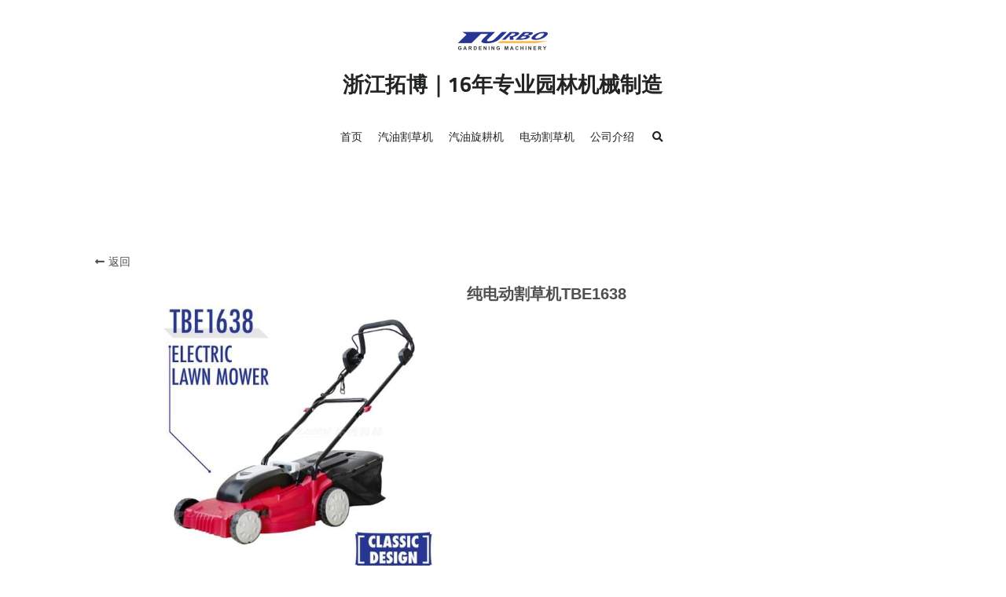

--- FILE ---
content_type: text/html; charset=utf-8
request_url: https://www.turbogardening.com.cn/portfolio/items/tbe1638
body_size: 46516
content:
<!-- Powered by Strikingly.com 4 (1) Jan 18, 2026 at 00:26-->
<!DOCTYPE html>
<html itemscope itemtype='http://schema.org/WebPage' lang='zh-CN' xmlns:og='http://ogp.me/ns#' xmlns='http://www.w3.org/1999/xhtml'>
<head>
<title>纯电动割草机TBE1638</title>
<!-- removing_gon has activated 100%, so we add not_removing_gon rollout for specific user -->
<script>
//<![CDATA[
window.$S={};$S.app_instances=[];$S.nav=[{"name":"\/1","uid":"b63ff20c-4ff4-4e74-8595-2eba536daf80","memberOnly":false,"hasPassword":false,"isHomePage":true},{"name":"\/2","uid":"30fe0fe7-9068-4c70-aacb-665924f1b690","memberOnly":false,"hasPassword":false,"isHomePage":false},{"name":"\/3","uid":"8de64569-9257-48fb-8e70-3aaa3e31ecb7","memberOnly":false,"hasPassword":false,"isHomePage":false},{"name":"\/4","uid":"4d95854b-b69c-43e9-976a-075213b00afd","memberOnly":false,"hasPassword":false,"isHomePage":false},{"name":"\/5","uid":"40907732-3641-4b5f-887d-568ccf35198f","memberOnly":false,"hasPassword":false,"isHomePage":false}];$S.conf={"SUPPORTED_CURRENCY":[{"code":"AED","symbol":"\u062f.\u0625","decimal":".","thousand":",","precision":2,"name":"\u963f\u8054\u914b\u8fea\u62c9\u59c6"},{"code":"AFN","symbol":"\u060b","decimal":".","thousand":",","precision":2,"name":"\u963f\u5bcc\u6c57\u5c3c"},{"code":"ALL","symbol":"Lek","decimal":",","thousand":".","precision":2,"name":"\u963f\u5c14\u5df4\u5c3c\u4e9a\u5217\u514b"},{"code":"AMD","symbol":"\u058f","decimal":",","thousand":".","precision":2,"name":"\u4e9a\u7f8e\u5c3c\u4e9a\u5fb7\u62c9\u59c6"},{"code":"ANG","symbol":"\u0192","decimal":",","thousand":".","precision":2,"name":"\u8377\u5c5e\u5b89\u7684\u5217\u65af\u76fe"},{"code":"AOA","symbol":"Kz","decimal":",","thousand":".","precision":2,"name":"\u5b89\u54e5\u62c9\u5bbd\u624e"},{"code":"ARS","symbol":"$","decimal":",","thousand":".","precision":2,"name":"\u963f\u6839\u5ef7\u6bd4\u7d22"},{"code":"AUD","symbol":"A$","decimal":".","thousand":" ","precision":2,"name":"\u6fb3\u5927\u5229\u4e9a\u5143"},{"code":"AWG","symbol":"\u0192","decimal":".","thousand":",","precision":2,"name":"\u963f\u9c81\u5df4\u5f17\u7f57\u6797"},{"code":"AZN","symbol":"\u20bc","decimal":".","thousand":",","precision":2,"name":"\u963f\u585e\u62dc\u7586\u9a6c\u7eb3\u7279"},{"code":"BAM","symbol":"KM","decimal":",","thousand":".","precision":2,"name":"\u6ce2\u65af\u5c3c\u4e9a-\u9ed1\u585e\u54e5\u7ef4\u90a3\u53ef\u5151\u6362\u9a6c\u514b"},{"code":"BBD","symbol":"$","decimal":".","thousand":",","precision":2,"name":"\u5df4\u5df4\u591a\u65af\u5143"},{"code":"BDT","symbol":"Tk","decimal":".","thousand":",","precision":2,"name":"\u5b5f\u52a0\u62c9\u56fd \u5854\u5361"},{"code":"BGN","symbol":"\u043b\u0432","decimal":",","thousand":".","precision":2,"name":"\u4fdd\u52a0\u5229\u4e9a\u5217\u5f17"},{"code":"BHD","symbol":"\u062f.\u0628","decimal":".","thousand":",","precision":3,"name":"\u5df4\u6797\u7b2c\u7eb3\u5c14"},{"code":"BIF","symbol":"FBu","decimal":".","thousand":",","precision":0,"name":"\u5e03\u9686\u8fea\u6cd5\u90ce"},{"code":"BMD","symbol":"$","decimal":".","thousand":",","precision":2,"name":"\u767e\u6155\u5927\u5143"},{"code":"BND","symbol":"$","decimal":".","thousand":",","precision":2,"name":"\u6587\u83b1\u5143"},{"code":"BOB","symbol":"$b","decimal":",","thousand":".","precision":2,"name":"\u73bb\u5229\u7ef4\u4e9a\u8bfa"},{"code":"BRL","symbol":"R$","decimal":",","thousand":".","precision":2,"name":"\u5df4\u897f\u96f7\u4e9a\u5c14","format":"%s %v"},{"code":"BSD","symbol":"$","decimal":".","thousand":",","precision":2,"name":"\u5df4\u54c8\u9a6c\u5143"},{"code":"BTN","symbol":"Nu.","decimal":".","thousand":",","precision":2,"name":"\u4e0d\u4e39\u52aa\u5c14\u7279\u9c81\u59c6"},{"code":"BWP","symbol":"P","decimal":".","thousand":",","precision":2,"name":"\u535a\u8328\u74e6\u7eb3\u666e\u62c9"},{"code":"BYN","symbol":"Br","decimal":".","thousand":",","precision":2,"name":"\u767d\u4fc4\u7f57\u65af\u5362\u5e03"},{"code":"BZD","symbol":"BZ$","decimal":".","thousand":",","precision":2,"name":"\u4f2f\u5229\u5179\u5143"},{"code":"CAD","symbol":"$","decimal":".","thousand":",","precision":2,"name":"\u52a0\u62ff\u5927\u5143"},{"code":"CDF","symbol":"FC","decimal":".","thousand":",","precision":2,"name":"\u521a\u679c\u6cd5\u90ce"},{"code":"CHF","symbol":"CHF","decimal":".","thousand":"'","precision":2,"name":"\u745e\u58eb\u6cd5\u90ce","format":"%s %v"},{"code":"CLP","symbol":"$","decimal":"","thousand":".","precision":0,"name":"\u667a\u5229 \u6bd4\u7d22"},{"code":"CNY","symbol":"\u00a5","decimal":".","thousand":",","precision":2,"name":"\u4eba\u6c11\u5e01"},{"code":"CRC","symbol":"\u20a1","decimal":",","thousand":".","precision":2,"name":"\u54e5\u65af\u8fbe\u9ece\u52a0\u79d1\u6717"},{"code":"CUP","symbol":"$","decimal":".","thousand":",","precision":2,"name":"\u53e4\u5df4\u6bd4\u7d22"},{"code":"CVE","symbol":"$","decimal":".","thousand":",","precision":2,"name":"\u4f5b\u5f97\u89d2\u57c3\u65af\u5e93\u591a"},{"code":"CZK","symbol":"K\u010d","decimal":",","thousand":".","precision":2,"name":"\u6377\u514b\u514b\u6717","format":"%v %s"},{"code":"DJF","symbol":"Fdj","decimal":".","thousand":",","precision":0,"name":"\u5409\u5e03\u63d0\u6cd5\u90ce"},{"code":"DKK","symbol":"kr","decimal":".","thousand":",","precision":2,"name":"\u4e39\u9ea6\u514b\u6717","format":"%v %s"},{"code":"DOP","symbol":"RD$","decimal":".","thousand":",","precision":2,"name":"\u591a\u7c73\u5c3c\u52a0\u6bd4\u7d22"},{"code":"DZD","symbol":"\u062f\u062c","decimal":",","thousand":".","precision":2,"name":"\u963f\u5c14\u53ca\u5229\u4e9a\u7b2c\u7eb3\u5c14"},{"code":"EGP","symbol":"E\u00a3","decimal":".","thousand":",","precision":2,"name":"\u57c3\u53ca\u9551"},{"code":"ERN","symbol":"Nkf","decimal":".","thousand":",","precision":2,"name":"\u5384\u7acb\u7279\u91cc\u4e9a \u7eb3\u514b\u6cd5"},{"code":"ETB","symbol":"Br","decimal":".","thousand":",","precision":2,"name":"\u57c3\u585e\u4fc4\u6bd4\u4e9a\u6bd4\u5c14"},{"code":"EUR","symbol":"\u20ac","decimal":",","thousand":".","precision":2,"name":"\u6b27\u5143","format":"%v %s"},{"code":"FJD","symbol":"$","decimal":".","thousand":",","precision":2,"name":"\u6590\u6d4e\u5143"},{"code":"FKP","symbol":"\u00a3","decimal":".","thousand":",","precision":2,"name":"\u798f\u514b\u5170\u7fa4\u5c9b\u9551"},{"code":"GBP","symbol":"\u00a3","decimal":".","thousand":",","precision":2,"name":"\u82f1\u9551"},{"code":"GEL","symbol":"\u10da","decimal":",","thousand":".","precision":2,"name":"\u683c\u9c81\u5409\u4e9a\u62c9\u91cc"},{"code":"GGP","symbol":"\u00a3","decimal":".","thousand":",","precision":2,"name":"\u6839\u897f\u9551"},{"code":"GHS","symbol":"GH\u20b5","decimal":".","thousand":",","precision":2,"name":"\u52a0\u7eb3\u585e\u5730"},{"code":"GIP","symbol":"\u00a3","decimal":".","thousand":",","precision":2,"name":"\u76f4\u5e03\u7f57\u9640\u9551"},{"code":"GMD","symbol":"D","decimal":".","thousand":",","precision":2,"name":"\u5188\u6bd4\u4e9a\u8fbe\u62c9\u897f"},{"code":"GNF","symbol":"\u20a3","decimal":".","thousand":",","precision":0,"name":"\u51e0\u5185\u4e9a\u6cd5\u90ce"},{"code":"GTQ","symbol":"Q","decimal":".","thousand":",","precision":2,"name":"\u5371\u5730\u9a6c\u62c9\u683c\u67e5\u5c14"},{"code":"GYD","symbol":"G$","decimal":".","thousand":",","precision":2,"name":"\u572d\u4e9a\u90a3\u5143"},{"code":"HKD","symbol":"HK$","decimal":".","thousand":",","precision":2,"name":"\u6e2f\u5e01"},{"code":"HNL","symbol":"L","decimal":".","thousand":",","precision":2,"name":"\u6d2a\u90fd\u62c9\u65af\u4f26\u76ae\u62c9"},{"code":"HRK","symbol":"kn","decimal":".","thousand":",","precision":2,"name":"\u514b\u7f57\u5730\u4e9a\u5e93\u7eb3"},{"code":"HTG","symbol":"G","decimal":".","thousand":",","precision":2,"name":"\u6d77\u5730\u53e4\u5fb7"},{"code":"HUF","symbol":"Ft","decimal":"","thousand":",","precision":0,"name":"\u5308\u7259\u5229\u798f\u6797","format":"%v %s"},{"code":"ILS","symbol":"\u20aa","decimal":".","thousand":",","precision":2,"name":"\u4ee5\u8272\u5217\u65b0\u8c22\u514b\u5c14"},{"code":"IMP","symbol":"\u00a3","decimal":".","thousand":",","precision":2,"name":"\u9a6c\u6069\u5c9b\u9551"},{"code":"INR","symbol":"\u20b9","decimal":".","thousand":",","precision":2,"name":"\u5370\u5ea6 \u5362\u6bd4"},{"code":"IQD","symbol":"\u062f.\u0639","decimal":".","thousand":",","precision":3,"name":"\u4f0a\u62c9\u514b\u7b2c\u7eb3\u5c14"},{"code":"IRR","symbol":"\u062a\u0648\u0645\u0627\u0646","decimal":".","thousand":",","precision":2,"name":"\u4f0a\u6717\u91cc\u4e9a\u5c14"},{"code":"ISK","symbol":"kr","decimal":",","thousand":".","precision":2,"name":"\u51b0\u5c9b\u514b\u6717"},{"code":"JEP","symbol":"\u00a3","decimal":".","thousand":",","precision":2,"name":"\u6cfd\u897f\u9551"},{"code":"JMD","symbol":"J$","decimal":".","thousand":",","precision":2,"name":"\u7259\u4e70\u52a0\u5143"},{"code":"JOD","symbol":"JD","decimal":".","thousand":",","precision":3,"name":"\u7ea6\u65e6\u7b2c\u7eb3\u5c14"},{"code":"JPY","symbol":"\u00a5","decimal":"","thousand":",","precision":0,"name":"\u65e5\u5143","format":"%s %v"},{"code":"KES","symbol":"KSh","decimal":".","thousand":",","precision":2,"name":"\u80af\u5c3c\u4e9a\u5148\u4ee4"},{"code":"KGS","symbol":"\u043b\u0432","decimal":",","thousand":".","precision":2,"name":"\u5409\u5c14\u5409\u65af\u65af\u5766\u7d22\u59c6"},{"code":"KHR","symbol":"\u17db","decimal":".","thousand":",","precision":2,"name":"\u67ec\u57d4\u5be8\u745e\u5c14"},{"code":"KMF","symbol":"CF","decimal":".","thousand":",","precision":0,"name":"\u79d1\u6469\u7f57\u6cd5\u90ce"},{"code":"KPW","symbol":"\u20a9","decimal":".","thousand":",","precision":2,"name":"\u671d\u9c9c\u5143"},{"code":"KRW","symbol":"\uc6d0","decimal":"","thousand":",","precision":0,"name":"\u97e9\u5143","format":"%v %s"},{"code":"KWD","symbol":"\u062f.\u0643","decimal":".","thousand":",","precision":3,"name":"\u79d1\u5a01\u7279\u7b2c\u7eb3\u5c14"},{"code":"KYD","symbol":"CI$","decimal":".","thousand":",","precision":2,"name":"\u5f00\u66fc\u5143"},{"code":"KZT","symbol":"\u20b8","decimal":",","thousand":".","precision":2,"name":"\u54c8\u8428\u514b\u65af\u5766\u575a\u6208"},{"code":"LBP","symbol":"LL","decimal":".","thousand":",","precision":2,"name":"\u9ece\u5df4\u5ae9\u9551"},{"code":"LKR","symbol":"\u20a8","decimal":".","thousand":",","precision":2,"name":"\u65af\u91cc\u5170\u5361\u5362\u6bd4"},{"code":"LRD","symbol":"LR$","decimal":".","thousand":",","precision":2,"name":"\u5229\u6bd4\u91cc\u4e9a\u5143"},{"code":"LSL","symbol":"M","decimal":".","thousand":",","precision":2,"name":"\u83b1\u7d22\u6258\u6d1b\u8482"},{"code":"LYD","symbol":"LD","decimal":".","thousand":",","precision":3,"name":"\u5229\u6bd4\u4e9a\u7b2c\u7eb3\u5c14"},{"code":"MAD","symbol":"\u062f.\u0645.","decimal":",","thousand":".","precision":2,"name":"\u6469\u6d1b\u54e5\u8fea\u62c9\u59c6"},{"code":"MDL","symbol":"L","decimal":",","thousand":".","precision":2,"name":"\u6469\u5c14\u591a\u74e6\u5217\u4f0a"},{"code":"MGA","symbol":"Ar","decimal":".","thousand":",","precision":0,"name":"\u9a6c\u8fbe\u52a0\u65af\u52a0\u963f\u91cc\u4e9a\u91cc"},{"code":"MKD","symbol":"\u0434\u0435\u043d","decimal":",","thousand":".","precision":2,"name":"\u9a6c\u5176\u987f\u7b2c\u7eb3\u5c14"},{"code":"MMK","symbol":"Ks","decimal":".","thousand":",","precision":2,"name":"\u7f05\u7538\u5143"},{"code":"MNT","symbol":"\u20ae","decimal":".","thousand":",","precision":2,"name":"\u8499\u53e4\u56fe\u683c\u91cc\u514b"},{"code":"MOP","symbol":"MOP$","decimal":".","thousand":",","precision":2,"name":"\u6fb3\u95e8\u5e01"},{"code":"MRO","symbol":"UM","decimal":".","thousand":",","precision":2,"name":"\u6bdb\u91cc\u5854\u5c3c\u4e9a\u4e4c\u5409\u4e9a"},{"code":"MRU","symbol":"UM","decimal":".","thousand":",","precision":2,"name":"Mauritanian ouguiya"},{"code":"MUR","symbol":"\u20a8","decimal":".","thousand":",","precision":2,"name":"\u6bdb\u91cc\u6c42\u65af\u5362\u6bd4"},{"code":"MVR","symbol":"Rf","decimal":".","thousand":",","precision":2,"name":"\u9a6c\u5c14\u4ee3\u592b\u5362\u83f2\u4e9a"},{"code":"MWK","symbol":"K","decimal":".","thousand":",","precision":2,"name":"\u9a6c\u62c9\u7ef4\u514b\u74e6\u67e5"},{"code":"MXN","symbol":"$","decimal":".","thousand":",","precision":2,"name":"\u58a8\u897f\u54e5\u6bd4\u7d22"},{"code":"MYR","symbol":"RM","decimal":".","thousand":",","precision":2,"name":"\u9a6c\u6765\u897f\u4e9a \u4ee4\u5409"},{"code":"MZN","symbol":"MT","decimal":",","thousand":".","precision":2,"name":"\u83ab\u6851\u6bd4\u514b\u7f8e\u63d0\u5361"},{"code":"NAD","symbol":"N$","decimal":".","thousand":",","precision":2,"name":"\u7eb3\u7c73\u6bd4\u4e9a\u5143"},{"code":"NGN","symbol":"\u20a6","decimal":".","thousand":",","precision":2,"name":"\u5c3c\u65e5\u5229\u4e9a\u5948\u62c9"},{"code":"NIO","symbol":"C$","decimal":".","thousand":",","precision":2,"name":"\u5c3c\u52a0\u62c9\u74dc\u79d1\u591a\u5df4"},{"code":"NOK","symbol":"kr","decimal":",","thousand":".","precision":2,"name":"\u632a\u5a01\u514b\u6717","format":"%v %s"},{"code":"NPR","symbol":"\u20a8","decimal":".","thousand":",","precision":2,"name":"\u5c3c\u6cca\u5c14\u5362\u6bd4"},{"code":"NZD","symbol":"$","decimal":".","thousand":",","precision":2,"name":"\u65b0\u897f\u5170\u5143"},{"code":"OMR","symbol":"\u0631.\u0639.","decimal":".","thousand":",","precision":3,"name":"\u963f\u66fc\u91cc\u4e9a\u5c14"},{"code":"PAB","symbol":"B\/.","decimal":".","thousand":",","precision":2,"name":"\u5df4\u62ff\u9a6c\u5df4\u6ce2\u4e9a"},{"code":"PEN","symbol":"S\/.","decimal":".","thousand":",","precision":2,"name":"\u79d8\u9c81\u7d22\u5c14"},{"code":"PGK","symbol":"K","decimal":".","thousand":",","precision":2,"name":"\u5df4\u5e03\u4e9a\u65b0\u51e0\u5185\u4e9a\u57fa\u90a3"},{"code":"PHP","symbol":"\u20b1","decimal":".","thousand":",","precision":2,"name":"\u83f2\u5f8b\u5bbe \u6bd4\u7d22"},{"code":"PKR","symbol":"\u20a8","decimal":".","thousand":",","precision":2,"name":"\u5df4\u57fa\u65af\u5766\u5362\u6bd4"},{"code":"PLN","symbol":"z\u0142","decimal":",","thousand":" ","precision":2,"name":"\u6ce2\u5170\u5179\u7f57\u63d0","format":"%v %s"},{"code":"PYG","symbol":"\u20b2","decimal":",","thousand":".","precision":0,"name":"\u5df4\u62c9\u572d\u74dc\u62c9\u5c3c"},{"code":"QAR","symbol":"\u0631.\u0642","decimal":".","thousand":",","precision":2,"name":"\u5361\u5854\u5c14\u91cc\u4e9a\u5c14"},{"code":"RON","symbol":"lei","decimal":",","thousand":".","precision":2,"name":"\u7f57\u9a6c\u5c3c\u4e9a\u5217\u4f0a"},{"code":"RSD","symbol":"\u0434\u0438\u043d","decimal":",","thousand":".","precision":2,"name":"\u585e\u5c14\u7ef4\u4e9a\u7b2c\u7eb3\u5c14"},{"code":"RUB","symbol":"\u20bd","decimal":",","thousand":".","precision":2,"name":"\u4fc4\u7f57\u65af\u5362\u5e03","format":"%v %s"},{"code":"RWF","symbol":"FRw","decimal":".","thousand":",","precision":0,"name":"\u5362\u65fa\u8fbe\u6cd5\u90ce"},{"code":"SAR","symbol":"\u0631.\u0633","decimal":".","thousand":",","precision":2,"name":"\u6c99\u7279\u91cc\u4e9a\u5c14"},{"code":"SBD","symbol":"SI$","decimal":".","thousand":",","precision":2,"name":"\u6240\u7f57\u95e8\u7fa4\u5c9b\u5143"},{"code":"SCR","symbol":"SRe","decimal":".","thousand":",","precision":2,"name":"\u585e\u820c\u5c14\u5362\u6bd4"},{"code":"SDG","symbol":"SDG","decimal":".","thousand":",","precision":2,"name":"\u82cf\u4e39\u9551"},{"code":"SEK","symbol":"kr","decimal":".","thousand":" ","precision":2,"name":"\u745e\u5178\u514b\u6717","format":"%v %s"},{"code":"SGD","symbol":"S$","decimal":".","thousand":",","precision":2,"name":"\u65b0\u52a0\u5761\u5143"},{"code":"SHP","symbol":"\u00a3","decimal":".","thousand":",","precision":2,"name":"\u5723\u8d6b\u52d2\u62ff\u7fa4\u5c9b\u78c5"},{"code":"SLL","symbol":"Le","decimal":".","thousand":",","precision":2,"name":"\u585e\u62c9\u5229\u6602\u5229\u6602"},{"code":"SOS","symbol":"S","decimal":".","thousand":",","precision":2,"name":"\u7d22\u9a6c\u91cc\u5148\u4ee4"},{"code":"SRD","symbol":"$","decimal":",","thousand":".","precision":2,"name":"\u82cf\u91cc\u5357\u5143"},{"code":"SSP","symbol":"SS\u00a3","decimal":".","thousand":",","precision":2,"name":"\u5357\u82cf\u4e39\u9551"},{"code":"STD","symbol":"Db","decimal":".","thousand":",","precision":2,"name":"\u5723\u591a\u7f8e\u548c\u666e\u6797\u897f\u6bd4\u591a\u5e03\u62c9"},{"code":"STN","symbol":"Db","decimal":".","thousand":",","precision":2,"name":"\u5723\u591a\u7f8e\u548c\u666e\u6797\u897f\u6bd4\u591a\u5e03\u62c9"},{"code":"SYP","symbol":"LS","decimal":".","thousand":",","precision":2,"name":"Syrian pound"},{"code":"SZL","symbol":"E","decimal":".","thousand":",","precision":2,"name":"\u65af\u5a01\u58eb\u5170\u91cc\u5170\u5409\u5c3c"},{"code":"THB","symbol":"\u0e3f","decimal":".","thousand":",","precision":2,"name":"\u6cf0\u94e2"},{"code":"TJS","symbol":"SM","decimal":".","thousand":",","precision":2,"name":"\u5854\u5409\u514b\u65af\u5766\u7d22\u83ab\u5c3c"},{"code":"TMT","symbol":"T","decimal":".","thousand":",","precision":2,"name":"\u571f\u5e93\u66fc\u65af\u5766\u9a6c\u7eb3\u7279"},{"code":"TND","symbol":"\u062f.\u062a","decimal":".","thousand":",","precision":3,"name":"\u7a81\u5c3c\u65af\u7b2c\u7eb3\u5c14"},{"code":"TOP","symbol":"T$","decimal":".","thousand":",","precision":2,"name":"\u6c64\u52a0\u6f58\u52a0"},{"code":"TRY","symbol":"\u20ba","decimal":".","thousand":",","precision":2,"name":"\u571f\u8033\u5176\u91cc\u62c9"},{"code":"TTD","symbol":"TT$","decimal":".","thousand":",","precision":2,"name":"\u7279\u7acb\u5c3c\u8fbe\u548c\u591a\u5df4\u54e5\u5143"},{"code":"TWD","symbol":"NT$","decimal":"","thousand":",","precision":0,"name":"\u65b0\u53f0\u5e01"},{"code":"TZS","symbol":"Tsh","decimal":".","thousand":",","precision":2,"name":"\u5766\u6851\u5c3c\u4e9a\u5148\u4ee4"},{"code":"UAH","symbol":"\u20b4","decimal":".","thousand":",","precision":2,"name":"\u4e4c\u514b\u5170\u683c\u91cc\u592b\u7eb3"},{"code":"UGX","symbol":"USh","decimal":".","thousand":",","precision":2,"name":"\u4e4c\u5e72\u8fbe\u5148\u4ee4"},{"code":"USD","symbol":"$","decimal":".","thousand":",","precision":2,"name":"\u7f8e\u5143"},{"code":"UYU","symbol":"$U","decimal":",","thousand":".","precision":2,"name":"\u4e4c\u62c9\u572d\u6bd4\u7d22"},{"code":"UZS","symbol":"\u043b\u0432","decimal":",","thousand":".","precision":2,"name":"\u4e4c\u5179\u522b\u514b\u65af\u5766\u82cf\u59c6"},{"code":"VES","symbol":"Bs.S.","decimal":".","thousand":",","precision":2,"name":"\u73bb\u5229\u74e6\u5c14"},{"code":"VUV","symbol":"VT","decimal":".","thousand":",","precision":0,"name":"\u74e6\u52aa\u963f\u56fe\u74e6\u56fe"},{"code":"WST","symbol":"WS$","decimal":".","thousand":",","precision":2,"name":"\u8428\u6469\u4e9a\u5854\u62c9"},{"code":"XAF","symbol":"FCFA","decimal":".","thousand":",","precision":0,"name":"\u4e2d\u975e\u6cd5\u90ce"},{"code":"XCD","symbol":"EC$","decimal":".","thousand":",","precision":2,"name":"\u4e1c\u52a0\u52d2\u6bd4\u5143"},{"code":"XDR","symbol":"SDR","decimal":".","thousand":"","precision":0,"name":"\u7279\u522b\u63d0\u6b3e\u6743"},{"code":"XOF","symbol":"CFA","decimal":".","thousand":",","precision":0,"name":"\u897f\u975e\u6cd5\u90ce"},{"code":"XPF","symbol":"\u20a3","decimal":".","thousand":",","precision":0,"name":"\u592a\u5e73\u6d0b\u6cd5\u90ce"},{"code":"YER","symbol":"\u0631.\u064a","decimal":".","thousand":",","precision":2,"name":"\u4e5f\u95e8\u91cc\u4e9a\u5c14"},{"code":"ZAR","symbol":"R","decimal":".","thousand":",","precision":2,"name":"\u5357\u975e\u5170\u7279"},{"code":"ZMW","symbol":"K","decimal":",","thousand":".","precision":2,"name":"\u8d5e\u6bd4\u4e9a\u514b\u74e6\u67e5"},{"code":"IDR","symbol":"Rp ","decimal":"","thousand":".","precision":0,"name":"\u5370\u5ea6\u5c3c\u897f\u4e9a \u5370\u5c3c\u76fe"},{"code":"VND","symbol":"\u20ab","decimal":"","thousand":".","precision":0,"name":"\u8d8a\u5357\u76fe","format":"%v%s"},{"code":"LAK","symbol":"\u20ad","decimal":".","thousand":",","precision":2,"name":"\u8001\u631d\u57fa\u666e"},{"code":"COP","symbol":"$","decimal":".","thousand":",","precision":0,"name":"\u54e5\u4f26\u6bd4\u4e9a \u6bd4\u7d22"}],"pages_show_static_path":"https:\/\/static-assets.strikinglycdn.com\/pages_show_static-bc1f19a55f2b44d4730b53552286eb27fea2e9da8282fb2743c9147c736f5092.js","keenio_collection":"strikingly_pageviews","keenio_collection_sharding":"strikingly_pageviews-15200001-15300000","keenio_pbs_impression_collection":"strikingly_pbs_impression","keenio_pbs_conversion_collection":"strikingly_pbs_conversion","keenio_pageservice_imageshare_collection":"strikingly_pageservice_imageshare","keenio_page_socialshare_collection":"strikingly_page_socialshare","keenio_page_framing_collection":"strikingly_page_framing","keenio_file_download_collection":"strikingly_file_download","keenio_ecommerce_buyer_landing":"strikingly_ecommerce_buyer_landing","keenio_ecommerce_buyer_viewed_checkout_dialog":"strikingly_ecommerce_buyer_viewed_checkout_dialog","keenio_ecommerce_buyer_completed_shipping_address":"strikingly_ecommerce_buyer_completed_shipping_address","keenio_ecommerce_buyer_selected_payment_method":"strikingly_ecommerce_buyer_selected_payment_method","keenio_ecommerce_buyer_canceled_order":"strikingly_ecommerce_buyer_canceled_order","keenio_ecommerce_buyer_added_item_to_cart":"strikingly_ecommerce_buyer_added_item_to_cart","keenio_events_collection":"strikingly_events","is_screenshot_rendering":false,"ecommerce_stripe_alipay":false,"headless_render":null,"wx_instant_follow":false,"is_google_analytics_enabled":true,"is_strikingly_analytics_enabled":true,"is_from_site_to_app":false,"is_weitie":false,"weitie_post_id":null,"weitie_meta_info":null,"weitie_slogan":"\u65e0\u9700\u6ce8\u518c\u7684\u53d1\u5e16\u795e\u5668","gdpr_compliance_feature":false,"strikingly_live_chat_settings":null,"FACEBOOK_APP_ID":"138736959550286","FACEBOOK_PERMS":"email"};$S.fonts=null;$S.live_site=true;$S.user_meta={"user_type":"","live_chat_branding":false,"oneClickShareInfo":null};$S.global_conf={"premium_apps":["HtmlApp","EcwidApp","MailChimpApp","CeleryApp","LocuApp"],"environment":"production","env":"production","host_suffix":"strikingly.com","asset_url":"https:\/\/static-assets.strikinglycdn.com","locale":"zh-CN","in_china":true,"country_code":null,"browser_locale":null,"is_sxl":false,"china_optimization":false,"enable_live_chat":true,"enable_internal_footer_layout":["33212390","11376106","13075825","12954266","11479862","28250243","28142805","28250455","28250492","23063547","28250512","23063531","28250538","28250791","23063511","28250526","28250588","28250582","28250575","28250570","23063556","28250565","13128850","13075827","13033035","13107039","12989659","12954536","13029321","12967243","12935703","13128849","189186","23559408","22317661","23559972","23559402","23559419","23559961","23559424","23568836","23559400","23559427","23559394","23559955","23559949","23568824","23559953","22317663","13032471","13070869","13107041","13100761","13100763","13039483","12989656","12935476","13029732","13070868","13115975","13115977","12967468"],"user_image_cdn":{"qn":"\/\/user-assets.sxlcdn.com","s":"\/\/custom-images.strikinglycdn.com"},"GROWINGIO_API_KEY":null,"BAIDU_API_KEY":null,"SEGMENTIO_API_KEY":"65L3jYiVkVDzgvnFKkQbSBSSQxhb22uq","FACEBOOK_APP_ID":"138736959550286","WECHAT_APP_ID":null,"WECHAT_MP_APP_ID":"","KEEN_IO_PROJECT_ID":"5317e03605cd66236a000002","KEEN_IO_WRITE_KEY":"[base64]","FIREBASE_URL":"bobcat.firebaseIO.com","CLOUDINARY_CLOUD_NAME":"hrscywv4p","CLOUDINARY_PRESET":"oxbxiyxl","rollout":{"background_for_all_sections":false,"crm_livechat":true,"stripe_payer_email":false,"stripe_alipay":true,"stripe_wechatpay":true,"stripe_afterpay":true,"stripe_klarna":true,"paynow_unionpay":true,"tw_payment_registration_upgrade":true,"new_checkout_design":true,"checkout_form_integration":true,"s6_feature":true,"customize_image_appearance":true,"advanced_section_layout_setting":true,"google_invisible_recaptcha":true,"invisible_hcaptcha":false,"show_dummy_data_in_editor":true,"show_dummy_data_in_cro_editor":true,"mobile_editor_2023":true,"mobile_editor_2023_part3":true,"vertical_alignment_2023":true,"enable_migrate_page_data":true,"enable_section_smart_binding":true,"portfolio_region_options":false,"domain_connection_v2":true,"new_blog_editor":true,"new_blog_editor_disabled":false,"draft_editor":true,"disable_draft_editor":false,"new_blog_layout":true,"new_store_layout":true,"gallery_section_2021":true,"strikingly_618":false,"nav_2021":true,"can_use_section_default_format":true,"can_use_section_text_align":true,"section_improvements_part1":true,"nav_2021_off":false,"nav_2023":true,"delay_gon":false,"shake_ssr_gon":false,"feature_list_2023":true,"pbs_i18n":true,"support_sca":false,"dlz_badge":false,"show_kickstart_entry_in_dashboard_support_widget":true,"need_html_custom_code_review":true,"has_hydrated_sections":false,"show_support_widget_in_live_site":false,"wechat_sharing":false,"new_wechat_oauth":false,"midtrans_payments":false,"pbs_variation_b":true,"all_currencies":true,"language_region_redirect_options":false,"portfolio_addon_items":false,"custom_review_v2":false},"cookie_categories":{"necessary":["_claim_popup_ref","member_name","authenticationToken","_pbs_i18n_ab_test","__strk_cookie_notification","__is_open_strk_necessary_cookie","__is_open_strk_analytics_cookie","__is_open_strk_preferences_cookie","site_id","crm_chat_token","authenticationToken","member_id","page_nocache","page_password","page_password_uid","return_path_after_verification","return_path_after_page_verification","is_submitted_all"],"preferences":["__strk_cookie_comment_name","__strk_cookie_comment_email"],"analytics":["__strk_session_id"]},"WEITIE_APP_ID":null,"WEITIE_MP_APP_ID":null,"BUGSNAG_FE_API_KEY":"","BUGSNAG_FE_JS_RELEASE_STAGE":"production","google":{"recaptcha_v2_client_key":"6LeRypQbAAAAAGgaIHIak2L7UaH4Mm3iS6Tpp7vY","recaptcha_v2_invisible_client_key":"6LdmtBYdAAAAAJmE1hETf4IHoUqXQaFuJxZPO8tW"},"hcaptcha":{"hcaptcha_checkbox_key":"cd7ccab0-57ca-49aa-98ac-db26473a942a","hcaptcha_invisible_key":"65400c5a-c122-4648-971c-9f7e931cd872"},"kickstart_locale_selection":{"en":"100","de":"100","es":"100","fr":"100","it":"100","nl":"100","pt-BR":"100","fi":"100","no":"100","sv":"100","pl":"100","cs":"100","ro":"100","ar":"100","id":"100","vi":"0","ja":"100","zh-CN":"100","zh-TW":"100"},"honeypot":"f0d49722"};$S.country_list={"europe":{"name":"\u6b27\u6d32","continent":"europe"},"asia":{"name":"\u4e9a\u6d32","continent":"asia"},"northamerica":{"name":"\u5317\u7f8e\u6d32","continent":"northamerica"},"southamerica":{"name":"\u5357\u7f8e\u6d32","continent":"southamerica"},"australia":{"name":"\u5927\u6d0b\u6d32","continent":"australia"},"antarctica":{"name":"\u5357\u6781\u6d32","continent":"antarctica"},"africa":{"name":"\u975e\u6d32","continent":"africa"},"ad":{"name":"\u5b89\u9053\u5c14","continent":"europe"},"ae":{"name":"\u963f\u8054\u914b","continent":"asia"},"af":{"name":"\u963f\u5bcc\u6c57","continent":"asia"},"ag":{"name":"\u5b89\u63d0\u74dc\u548c\u5df4\u5e03\u8fbe","continent":"northamerica"},"ai":{"name":"\u5b89\u572d\u62c9","continent":"northamerica"},"al":{"name":"\u963f\u5c14\u5df4\u5c3c\u4e9a","continent":"europe"},"am":{"name":"\u4e9a\u7f8e\u5c3c\u4e9a","continent":"asia"},"an":{"name":"\u8377\u5c5e\u5b89\u7684\u5217\u65af","continent":"northamerica"},"ao":{"name":"\u5b89\u54e5\u62c9","continent":"africa"},"aq":{"name":"\u5357\u6781\u6d32","continent":"antarctica"},"ar":{"name":"\u963f\u6839\u5ef7","continent":"southamerica"},"as":{"name":"\u7f8e\u5c5e\u8428\u6469\u4e9a","continent":"australia"},"at":{"name":"\u5965\u5730\u5229","continent":"europe"},"au":{"name":"\u6fb3\u5927\u5229\u4e9a","continent":"australia"},"aw":{"name":"\u963f\u9c81\u5df4","continent":"northamerica"},"ax":{"name":"\u5965\u5170\u7fa4\u5c9b","continent":"europe"},"az":{"name":"\u963f\u585e\u62dc\u7586","continent":"asia"},"ba":{"name":"\u6ce2\u65af\u5c3c\u4e9a\u548c\u9ed1\u585e\u54e5\u7ef4\u90a3","continent":"europe"},"bb":{"name":"\u5df4\u5df4\u591a\u65af","continent":"northamerica"},"bd":{"name":"\u5b5f\u52a0\u62c9","continent":"asia"},"be":{"name":"\u6bd4\u5229\u65f6","continent":"europe"},"bf":{"name":"\u5e03\u57fa\u7eb3\u6cd5\u7d22","continent":"africa"},"bg":{"name":"\u4fdd\u52a0\u5229\u4e9a","continent":"europe"},"bh":{"name":"\u5df4\u6797","continent":"asia"},"bi":{"name":"\u5e03\u9686\u8fea","continent":"africa"},"bj":{"name":"\u8d1d\u5b81","continent":"africa"},"bl":{"name":"\u5723\u5df4\u6cf0\u52d2\u7c73\u5c9b","continent":"northamerica"},"bm":{"name":"\u767e\u6155\u5927","continent":"northamerica"},"bn":{"name":"\u6587\u83b1","continent":"asia"},"bo":{"name":"\u73bb\u5229\u7ef4\u4e9a\u5171\u548c\u56fd","continent":"southamerica"},"bq":{"name":"\u535a\u5948\u5c14\u3001\u5723\u5c24\u65af\u7279\u6b47\u65af\u5c9b\u548c\u8428\u5df4","continent":"northamerica"},"br":{"name":"\u5df4\u897f","continent":"southamerica"},"bs":{"name":"\u5df4\u54c8\u9a6c","continent":"northamerica"},"bt":{"name":"\u4e0d\u4e39","continent":"asia"},"bv":{"name":"\u5e03\u7ef4\u7fa4\u5c9b","continent":"antarctica"},"bw":{"name":"\u535a\u5179\u74e6\u90a3","continent":"africa"},"by":{"name":"\u767d\u4fc4\u7f57\u65af","continent":"europe"},"bz":{"name":"\u4f2f\u5229\u5179","continent":"northamerica"},"ca":{"name":"\u52a0\u62ff\u5927","continent":"northamerica"},"cc":{"name":"\u79d1\u79d1\u65af\u7fa4\u5c9b","continent":"asia"},"cd":{"name":"\u521a\u679c\u6c11\u4e3b\u5171\u548c\u56fd","continent":"africa"},"cf":{"name":"\u4e2d\u975e","continent":"africa"},"cg":{"name":"\u521a\u679c","continent":"africa"},"ch":{"name":"\u745e\u58eb","continent":"europe"},"ci":{"name":"\u79d1\u7279\u8fea\u74e6","continent":"africa"},"ck":{"name":"\u5e93\u514b\u7fa4\u5c9b","continent":"australia"},"cl":{"name":"\u667a\u5229","continent":"southamerica"},"cm":{"name":"\u5580\u9ea6\u9686","continent":"africa"},"cn":{"name":"\u4e2d\u56fd","continent":"asia"},"co":{"name":"\u54e5\u4f26\u6bd4\u4e9a","continent":"southamerica"},"cr":{"name":"\u54e5\u65af\u8fbe\u9ece\u52a0","continent":"northamerica"},"cu":{"name":"\u53e4\u5df4","continent":"northamerica"},"cv":{"name":"\u4f5b\u5f97\u89d2","continent":"africa"},"cw":{"name":"\u5e93\u62c9\u7d22","continent":"northamerica"},"cx":{"name":"\u5723\u8bde\u5c9b","continent":"asia"},"cy":{"name":"\u585e\u6d66\u8def\u65af","continent":"asia"},"cz":{"name":"\u6377\u514b\u5171\u548c\u56fd","continent":"europe"},"de":{"name":"\u5fb7\u56fd","continent":"europe"},"dj":{"name":"\u5409\u5e03\u63d0","continent":"africa"},"dk":{"name":"\u4e39\u9ea6","continent":"europe"},"dm":{"name":"\u591a\u7c73\u5c3c\u514b","continent":"northamerica"},"do":{"name":"\u591a\u7c73\u5c3c\u52a0\u5171\u548c\u56fd","continent":"northamerica"},"dz":{"name":"\u963f\u5c14\u53ca\u5229\u4e9a","continent":"africa"},"ec":{"name":"\u5384\u74dc\u591a\u5c14","continent":"southamerica"},"ee":{"name":"\u7231\u6c99\u5c3c\u4e9a","continent":"europe"},"eg":{"name":"\u57c3\u53ca","continent":"africa"},"eh":{"name":"\u897f\u6492\u54c8\u62c9","continent":"africa"},"er":{"name":"\u5384\u7acb\u7279\u91cc\u4e9a","continent":"africa"},"es":{"name":"\u897f\u73ed\u7259","continent":"europe"},"et":{"name":"\u57c3\u585e\u4fc4\u6bd4\u4e9a","continent":"africa"},"fi":{"name":"\u82ac\u5170","continent":"europe"},"fj":{"name":"\u6590\u6d4e","continent":"australia"},"fk":{"name":"\u798f\u514b\u5170\u7fa4\u5c9b(\u9a6c\u5c14\u7ef4\u7eb3\u65af)","continent":"southamerica"},"fm":{"name":"\u5bc6\u514b\u7f57\u5c3c\u897f\u4e9a","continent":"australia"},"fo":{"name":"\u6cd5\u7f57\u7fa4\u5c9b","continent":"europe"},"fr":{"name":"\u6cd5\u56fd","continent":"europe"},"ga":{"name":"\u52a0\u84ec","continent":"africa"},"gb":{"name":"\u82f1\u56fd","continent":"europe"},"gd":{"name":"\u683c\u6797\u7eb3\u8fbe","continent":"northamerica"},"ge":{"name":"\u683c\u9c81\u5409\u4e9a","continent":"asia"},"gf":{"name":"\u6cd5\u5c5e\u572d\u4e9a\u90a3","continent":"southamerica"},"gg":{"name":"\u6839\u897f\u5c9b","continent":"europe"},"gh":{"name":"\u52a0\u7eb3","continent":"africa"},"gi":{"name":"\u76f4\u5e03\u7f57\u9640","continent":"europe"},"gl":{"name":"\u683c\u9675\u5170","continent":"northamerica"},"gm":{"name":"\u5188\u6bd4\u4e9a","continent":"africa"},"gn":{"name":"\u51e0\u5185\u4e9a","continent":"africa"},"gp":{"name":"\u74dc\u5fb7\u7f57\u666e","continent":"northamerica"},"gq":{"name":"\u8d64\u9053\u51e0\u5185\u4e9a","continent":"africa"},"gr":{"name":"\u5e0c\u814a","continent":"europe"},"gs":{"name":"\u5357\u4e54\u6cbb\u4e9a\u5c9b\u548c\u5357\u6851\u5fb7\u97e6\u5947\u5c9b","continent":"antarctica"},"gt":{"name":"\u74dc\u5730\u9a6c\u62c9","continent":"northamerica"},"gu":{"name":"\u5173\u5c9b","continent":"australia"},"gw":{"name":"\u51e0\u5185\u4e9a\u6bd4\u7ecd","continent":"africa"},"gy":{"name":"\u572d\u4e9a\u90a3","continent":"southamerica"},"hk":{"name":"\u9999\u6e2f\u7279\u522b\u884c\u653f\u533a","continent":"asia"},"hm":{"name":"\u8d6b\u5fb7\u5c9b\u4e0e\u9ea6\u514b\u5510\u7eb3\u7fa4\u5c9b","continent":"antarctica"},"hn":{"name":"\u6d2a\u90fd\u62c9\u65af","continent":"northamerica"},"hr":{"name":"\u514b\u7f57\u5730\u4e9a","continent":"europe"},"ht":{"name":"\u6d77\u5730","continent":"northamerica"},"hu":{"name":"\u5308\u7259\u5229","continent":"europe"},"id":{"name":"\u5370\u5ea6\u5c3c\u897f\u4e9a","continent":"asia"},"ie":{"name":"\u7231\u5c14\u5170","continent":"europe"},"il":{"name":"\u4ee5\u8272\u5217","continent":"asia"},"im":{"name":"\u66fc\u5c9b","continent":"europe"},"in":{"name":"\u5370\u5ea6","continent":"asia"},"io":{"name":"\u82f1\u5c5e\u5370\u5ea6\u6d0b\u9886\u5730","continent":"asia"},"iq":{"name":"\u4f0a\u62c9\u514b","continent":"asia"},"ir":{"name":"\u4f0a\u6717\u4f0a\u65af\u5170\u5171\u548c\u56fd","continent":"asia"},"is":{"name":"\u51b0\u5c9b","continent":"europe"},"it":{"name":"\u610f\u5927\u5229","continent":"europe"},"je":{"name":"\u6cfd\u897f\u5c9b","continent":"europe"},"jm":{"name":"\u7259\u4e70\u52a0","continent":"northamerica"},"jo":{"name":"\u7ea6\u65e6","continent":"asia"},"jp":{"name":"\u65e5\u672c","continent":"asia"},"ke":{"name":"\u80af\u5c3c\u4e9a","continent":"africa"},"kg":{"name":"\u5409\u5c14\u5409\u65af\u5766","continent":"asia"},"kh":{"name":"\u67ec\u57d4\u585e","continent":"asia"},"ki":{"name":"\u57fa\u91cc\u5df4\u65af","continent":"australia"},"km":{"name":"\u79d1\u6469\u7f57","continent":"africa"},"kn":{"name":"\u5723\u57fa\u8328\u548c\u5c3c\u7ef4\u65af","continent":"northamerica"},"kp":{"name":"\u671d\u9c9c\u6c11\u4e3b\u4e3b\u4e49\u4eba\u6c11\u5171\u548c\u56fd","continent":"asia"},"kr":{"name":"\u97e9\u56fd","continent":"asia"},"kw":{"name":"\u79d1\u5a01\u7279","continent":"asia"},"ky":{"name":"\u5f00\u66fc\u7fa4\u5c9b","continent":"northamerica"},"kz":{"name":"\u54c8\u8428\u514b\u65af\u5766","continent":"asia"},"la":{"name":"\u8001\u631d\u4eba\u6c11\u6c11\u4e3b\u5171\u548c\u56fd","continent":"asia"},"lb":{"name":"\u9ece\u5df4\u5ae9","continent":"asia"},"lc":{"name":"\u5723\u8def\u897f\u4e9a","continent":"northamerica"},"li":{"name":"\u5217\u652f\u6566\u58eb\u767b","continent":"europe"},"lk":{"name":"\u65af\u91cc\u5170\u5361","continent":"asia"},"lr":{"name":"\u5229\u6bd4\u91cc\u4e9a","continent":"africa"},"ls":{"name":"\u83b1\u7d22\u6258","continent":"africa"},"lt":{"name":"\u7acb\u9676\u5b9b","continent":"europe"},"lu":{"name":"\u5362\u68ee\u5821","continent":"europe"},"lv":{"name":"\u62c9\u8131\u7ef4\u4e9a","continent":"europe"},"ly":{"name":"\u5229\u6bd4\u4e9a","continent":"africa"},"ma":{"name":"\u6469\u6d1b\u54e5","continent":"africa"},"mc":{"name":"\u6469\u7eb3\u54e5","continent":"europe"},"md":{"name":"\u6469\u5c14\u591a\u74e6\u5171\u548c\u56fd","continent":"europe"},"me":{"name":"\u9ed1\u5c71","continent":"europe"},"mf":{"name":"\u6cd5\u5c5e\u5723\u9a6c\u4e01","continent":"northamerica"},"mg":{"name":"\u9a6c\u8fbe\u52a0\u65af\u52a0","continent":"africa"},"mh":{"name":"\u9a6c\u7ecd\u5c14\u7fa4\u5c9b","continent":"australia"},"mk":{"name":"\u9a6c\u5176\u987f","continent":"europe"},"ml":{"name":"\u9a6c\u91cc","continent":"africa"},"mm":{"name":"\u7f05\u7538","continent":"asia"},"mn":{"name":"\u8499\u53e4","continent":"asia"},"mo":{"name":"\u6fb3\u95e8\u7279\u522b\u884c\u653f\u533a","continent":"asia"},"mp":{"name":"\u5317\u9a6c\u91cc\u4e9a\u7eb3\u7fa4\u5c9b","continent":"australia"},"mq":{"name":"\u9a6c\u63d0\u5c3c\u514b","continent":"northamerica"},"mr":{"name":"\u6bdb\u91cc\u5854\u5c3c\u4e9a","continent":"africa"},"ms":{"name":"\u8499\u585e\u62c9\u7279\u5c9b","continent":"northamerica"},"mt":{"name":"\u9a6c\u5c14\u4ed6","continent":"europe"},"mu":{"name":"\u6bdb\u91cc\u6c42\u65af","continent":"africa"},"mv":{"name":"\u9a6c\u5c14\u4ee3\u592b","continent":"asia"},"mw":{"name":"\u9a6c\u62c9\u7ef4","continent":"africa"},"mx":{"name":"\u58a8\u897f\u54e5","continent":"northamerica"},"my":{"name":"\u9a6c\u6765\u897f\u4e9a","continent":"asia"},"mz":{"name":"\u83ab\u6851\u6bd4\u514b","continent":"africa"},"na":{"name":"\u7eb3\u7c73\u6bd4\u4e9a","continent":"africa"},"nc":{"name":"\u65b0\u5580\u91cc\u591a\u5c3c\u4e9a","continent":"australia"},"ne":{"name":"\u5c3c\u65e5\u5c14","continent":"africa"},"nf":{"name":"\u8bfa\u798f\u514b\u5c9b","continent":"australia"},"ng":{"name":"\u5c3c\u65e5\u5229\u4e9a","continent":"africa"},"ni":{"name":"\u5c3c\u52a0\u62c9\u74dc","continent":"northamerica"},"nl":{"name":"\u8377\u5170","continent":"europe"},"no":{"name":"\u632a\u5a01","continent":"europe"},"np":{"name":"\u5c3c\u6cca\u5c14","continent":"asia"},"nr":{"name":"\u7459\u9c81","continent":"australia"},"nu":{"name":"\u7ebd\u57c3","continent":"australia"},"nz":{"name":"\u65b0\u897f\u5170","continent":"australia"},"om":{"name":"\u963f\u66fc","continent":"asia"},"pa":{"name":"\u5df4\u62ff\u9a6c","continent":"northamerica"},"pe":{"name":"\u79d8\u9c81","continent":"southamerica"},"pf":{"name":"\u6cd5\u5c5e\u73bb\u5229\u5c3c\u897f\u4e9a","continent":"australia"},"pg":{"name":"\u5df4\u5e03\u4e9a\u65b0\u51e0\u5185\u4e9a","continent":"australia"},"ph":{"name":"\u83f2\u5f8b\u5bbe","continent":"asia"},"pk":{"name":"\u5df4\u57fa\u65af\u5766","continent":"asia"},"pl":{"name":"\u6ce2\u5170","continent":"europe"},"pm":{"name":"\u5723\u76ae\u57c3\u5c14\u548c\u5bc6\u514b\u9686","continent":"northamerica"},"pn":{"name":"\u76ae\u7279\u514b\u6069","continent":"australia"},"pr":{"name":"\u6ce2\u591a\u9ece\u5404","continent":"northamerica"},"ps":{"name":"\u5df4\u52d2\u65af\u5766","continent":"asia"},"pt":{"name":"\u8461\u8404\u7259","continent":"europe"},"pw":{"name":"\u5e15\u52b3","continent":"australia"},"py":{"name":"\u5df4\u62c9\u572d","continent":"southamerica"},"qa":{"name":"\u5361\u5854\u5c14","continent":"asia"},"re":{"name":"\u7559\u5c3c\u6c6a","continent":"africa"},"ro":{"name":"\u7f57\u9a6c\u5c3c\u4e9a","continent":"europe"},"rs":{"name":"\u585e\u5c14\u7ef4\u4e9a","continent":"europe"},"ru":{"name":"\u4fc4\u7f57\u65af","continent":"europe"},"rw":{"name":"\u5362\u65fa\u8fbe","continent":"africa"},"sa":{"name":"\u6c99\u7279\u963f\u62c9\u4f2f","continent":"asia"},"sb":{"name":"\u6240\u7f57\u95e8\u7fa4\u5c9b","continent":"australia"},"sc":{"name":"\u585e\u820c\u5c14","continent":"africa"},"sd":{"name":"\u82cf\u4e39","continent":"africa"},"se":{"name":"\u745e\u5178","continent":"europe"},"sg":{"name":"\u65b0\u52a0\u5761","continent":"asia"},"sh":{"name":"\u5723\u8d6b\u52d2\u62ff-\u963f\u68ee\u677e-\u7279\u91cc\u65af\u5766\u8fbe\u5e93\u5c3c\u4e9a","continent":"africa"},"si":{"name":"\u65af\u6d1b\u6587\u5c3c\u4e9a","continent":"europe"},"sj":{"name":"\u65af\u74e6\u5c14\u5df4\u7279\u548c\u626c\u9a6c\u5ef6\u5c9b","continent":"europe"},"sk":{"name":"\u65af\u6d1b\u4f10\u514b","continent":"europe"},"sl":{"name":"\u585e\u62c9\u5229\u6602","continent":"africa"},"sm":{"name":"\u5723\u9a6c\u529b\u8bfa","continent":"europe"},"sn":{"name":"\u585e\u5185\u52a0\u5c14","continent":"africa"},"so":{"name":"\u7d22\u9a6c\u91cc","continent":"africa"},"sr":{"name":"\u82cf\u91cc\u5357","continent":"southamerica"},"ss":{"name":"\u5357\u82cf\u4e39","continent":"africa"},"st":{"name":"\u5723\u591a\u7f8e\u548c\u666e\u6797\u897f\u6bd4","continent":"africa"},"sv":{"name":"\u8428\u5c14\u74e6\u591a","continent":"northamerica"},"sx":{"name":"\u8377\u5c5e\u5723\u9a6c\u4e01","continent":"northamerica"},"sy":{"name":"\u963f\u62c9\u4f2f\u53d9\u5229\u4e9a\u5171\u548c\u56fd","continent":"asia"},"sz":{"name":"\u65af\u5a01\u58eb\u5170","continent":"africa"},"tc":{"name":"\u7279\u514b\u65af\u548c\u51ef\u79d1\u65af\u7fa4\u5c9b","continent":"northamerica"},"td":{"name":"\u4e4d\u5f97","continent":"africa"},"tf":{"name":"\u6cd5\u5c5e\u5357\u534a\u7403\u9886\u5730","continent":"antarctica"},"tg":{"name":"\u591a\u54e5","continent":"africa"},"th":{"name":"\u6cf0\u56fd","continent":"asia"},"tj":{"name":"\u5854\u5409\u514b\u65af\u5766","continent":"asia"},"tk":{"name":"\u6258\u514b\u52b3\u7fa4\u5c9b","continent":"australia"},"tl":{"name":"\u4e1c\u5e1d\u6c76","continent":"asia"},"tm":{"name":"\u571f\u5e93\u66fc\u65af\u5766","continent":"asia"},"tn":{"name":"\u7a81\u5c3c\u65af","continent":"africa"},"to":{"name":"\u6c64\u52a0","continent":"australia"},"tr":{"name":"\u571f\u8033\u5176","continent":"europe"},"tt":{"name":"\u7279\u91cc\u5c3c\u8fbe\u548c\u591a\u5df4\u54e5","continent":"northamerica"},"tv":{"name":"\u56fe\u74e6\u9c81","continent":"australia"},"tw":{"name":"\u53f0\u6e7e","continent":"asia"},"tz":{"name":"\u5766\u6851\u5c3c\u4e9a\u8054\u5408\u5171\u548c\u56fd","continent":"africa"},"ua":{"name":"\u4e4c\u514b\u5170","continent":"europe"},"ug":{"name":"\u4e4c\u5e72\u8fbe","continent":"africa"},"um":{"name":"\u7f8e\u56fd\u672c\u571f\u5916\u5c0f\u5c9b\u5c7f","continent":"australia"},"us":{"name":"\u7f8e\u56fd","continent":"northamerica"},"uy":{"name":"\u4e4c\u62c9\u572d","continent":"southamerica"},"uz":{"name":"\u4e4c\u5179\u522b\u514b\u65af\u5766","continent":"asia"},"va":{"name":"\u7f57\u9a6c\u6559\u5ef7\uff08\u68b5\u5730\u5188\u57ce\uff09","continent":"europe"},"vc":{"name":"\u5723\u6587\u68ee\u7279\u548c\u683c\u6797\u7eb3\u4e01\u65af","continent":"northamerica"},"ve":{"name":"\u59d4\u5185\u745e\u62c9\u73bb\u5229\u74e6\u5c14\u5171\u548c\u56fd","continent":"southamerica"},"vg":{"name":"\u82f1\u5c5e\u7ef4\u4eac\u7fa4\u5c9b","continent":"northamerica"},"vi":{"name":"\u7f8e\u5c5e\u7ef4\u4eac\u7fa4\u5c9b","continent":"northamerica"},"vn":{"name":"\u8d8a\u5357","continent":"asia"},"vu":{"name":"\u74e6\u52aa\u963f\u56fe","continent":"australia"},"wf":{"name":"\u74e6\u5229\u65af\u548c\u5bcc\u56fe\u7eb3","continent":"australia"},"ws":{"name":"\u8428\u6469\u4e9a","continent":"australia"},"ye":{"name":"\u4e5f\u95e8","continent":"asia"},"yt":{"name":"\u9a6c\u7ea6\u7279","continent":"africa"},"za":{"name":"\u5357\u975e","continent":"africa"},"zm":{"name":"\u8d5e\u6bd4\u4e9a","continent":"africa"},"zw":{"name":"\u6d25\u5df4\u5e03\u97e6","continent":"africa"}};$S.state_list={"us":[{"name":"\u963f\u62c9\u5df4\u9a6c\u5dde","abbr":"AL"},{"name":"\u963f\u62c9\u65af\u52a0\u5dde","abbr":"AK"},{"name":"\u7f8e\u5c5e\u8428\u6469\u4e9a","abbr":"AS"},{"name":"\u4e9a\u5229\u6851\u90a3","abbr":"AZ"},{"name":"\u963f\u80af\u8272\u5dde","abbr":"AR"},{"name":"\u52a0\u5229\u798f\u5c3c\u4e9a\u5dde","abbr":"CA"},{"name":"\u79d1\u7f57\u62c9\u591a\u5dde","abbr":"CO"},{"name":"\u5eb7\u4e43\u72c4\u514b\u5dde","abbr":"CT"},{"name":"\u7279\u62c9\u534e\u5dde","abbr":"DE"},{"name":"\u54e5\u4f26\u6bd4\u4e9a\u7279\u533a","abbr":"DC"},{"name":"\u4f5b\u7f57\u91cc\u8fbe","abbr":"FL"},{"name":"\u4f50\u6cbb\u4e9a\u5dde","abbr":"GA"},{"name":"\u5173\u5c9b","abbr":"GU"},{"name":"\u590f\u5a01\u5937","abbr":"HI"},{"name":"\u7231\u8fbe\u8377\u5dde","abbr":"ID"},{"name":"\u4f0a\u5229\u8bfa\u4f0a\u5dde","abbr":"IL"},{"name":"\u5370\u7b2c\u5b89\u90a3\u5dde","abbr":"IN"},{"name":"\u7231\u8377\u534e\u5dde","abbr":"IA"},{"name":"\u582a\u8428\u65af\u5dde","abbr":"KS"},{"name":"\u80af\u5854\u57fa\u5dde","abbr":"KY"},{"name":"\u8def\u6613\u65af\u5b89\u90a3\u5dde","abbr":"LA"},{"name":"\u7f05\u56e0\u5dde","abbr":"ME"},{"name":"\u9a6c\u91cc\u5170\u5dde","abbr":"MD"},{"name":"\u9a6c\u8428\u8bf8\u585e\u5dde","abbr":"MA"},{"name":"\u5bc6\u897f\u6839\u5dde","abbr":"MI"},{"name":"\u660e\u5c3c\u82cf\u8fbe\u5dde","abbr":"MN"},{"name":"\u5bc6\u897f\u897f\u6bd4\u5dde","abbr":"MS"},{"name":"\u5bc6\u82cf\u91cc\u5dde","abbr":"MO"},{"name":"\u8499\u5927\u7eb3\u5dde","abbr":"MT"},{"name":"\u5185\u5e03\u62c9\u65af\u52a0\u5dde","abbr":"NE"},{"name":"\u5185\u534e\u8fbe\u5dde","abbr":"NV"},{"name":"\u65b0\u7f55\u5e03\u4ec0\u5c14","abbr":"NH"},{"name":"\u65b0\u6cfd\u897f\u5dde","abbr":"NJ"},{"name":"\u65b0\u58a8\u897f\u54e5","abbr":"NM"},{"name":"\u7ebd\u7ea6\u5dde","abbr":"NY"},{"name":"\u5317\u5361\u7f57\u6765\u7eb3","abbr":"NC"},{"name":"\u5317\u8fbe\u79d1\u4ed6\u5dde","abbr":"ND"},{"name":"\u5317\u9a6c\u91cc\u4e9a\u7eb3\u7fa4\u5c9b","abbr":"MP"},{"name":"\u4fc4\u4ea5\u4fc4","abbr":"OH"},{"name":"\u4fc4\u514b\u62c9\u8377\u9a6c\u5dde","abbr":"OK"},{"name":"\u4fc4\u52d2\u5188\u5dde","abbr":"OR"},{"name":"\u5bbe\u5915\u6cd5\u5c3c\u4e9a\u5dde","abbr":"PA"},{"name":"\u6ce2\u591a\u9ece\u5404","abbr":"PR"},{"name":"\u7f57\u5fb7\u5c9b","abbr":"RI"},{"name":"\u5357\u5361\u7f57\u6765\u7eb3","abbr":"SC"},{"name":"\u5357\u8fbe\u79d1\u4ed6\u5dde","abbr":"SD"},{"name":"\u7530\u7eb3\u897f\u5dde","abbr":"TN"},{"name":"\u5fb7\u514b\u8428\u65af\u5dde","abbr":"TX"},{"name":"\u72b9\u4ed6\u5dde","abbr":"UT"},{"name":"\u4f5b\u8499\u7279","abbr":"VT"},{"name":"\u7ef4\u5c14\u4eac\u7fa4\u5c9b","abbr":"VI"},{"name":"\u7ef4\u5409\u5c3c\u4e9a\u5dde","abbr":"VA"},{"name":"\u534e\u76db\u987f\u5dde","abbr":"WA"},{"name":"\u897f\u5f17\u5409\u5c3c\u4e9a","abbr":"WV"},{"name":"\u5a01\u65af\u5eb7\u661f\u5dde","abbr":"WI"},{"name":"\u6000\u4fc4\u660e\u5dde","abbr":"WY"}],"ca":[{"name":"\u963f\u5c14\u4f2f\u5854\u7701","abbr":"AB"},{"name":"\u4e0d\u5217\u98a0\u54e5\u4f26\u6bd4\u4e9a\u7701","abbr":"BC"},{"name":"\u66fc\u5c3c\u6258\u5df4\u7701","abbr":"MB"},{"name":"\u65b0\u5e03\u84dd\u5179\u7ef4\u7701","abbr":"NB"},{"name":"\u7ebd\u82ac\u5170\u4e0e\u62c9\u5e03\u62c9\u591a\u7701","abbr":"NL"},{"name":"\u65b0\u65af\u79d1\u820d\u7701","abbr":"NS"},{"name":"\u897f\u5317\u5730\u533a","abbr":"NT"},{"name":"\u52aa\u7eb3\u6b66\u7279\u5730\u533a","abbr":"NU"},{"name":"\u5b89\u5927\u7565\u7701","abbr":"ON"},{"name":"\u7231\u5fb7\u534e\u738b\u5b50\u5c9b\u7701","abbr":"PE"},{"name":"\u9b41\u5317\u514b\u7701","abbr":"QC"},{"name":"\u8428\u65af\u5580\u5f7b\u6e29\u7701","abbr":"SK"},{"name":"\u80b2\u7a7a\u5730\u533a","abbr":"YT"}],"cn":[{"name":"\u5317\u4eac","abbr":"Beijing"},{"name":"\u5929\u6d25","abbr":"Tianjin"},{"name":"\u6cb3\u5317","abbr":"Hebei"},{"name":"\u5c71\u897f","abbr":"Shanxi"},{"name":"\u5185\u8499\u53e4","abbr":"Nei Mongol"},{"name":"\u8fbd\u5b81","abbr":"Liaoning"},{"name":"\u5409\u6797","abbr":"Jilin"},{"name":"\u9ed1\u9f99\u6c5f","abbr":"Heilongjiang"},{"name":"\u4e0a\u6d77","abbr":"Shanghai"},{"name":"\u6c5f\u82cf","abbr":"Jiangsu"},{"name":"\u6d59\u6c5f","abbr":"Zhejiang"},{"name":"\u5b89\u5fbd","abbr":"Anhui"},{"name":"\u798f\u5efa","abbr":"Fujian"},{"name":"\u6c5f\u897f","abbr":"Jiangxi"},{"name":"\u5c71\u4e1c","abbr":"Shandong"},{"name":"\u6cb3\u5357","abbr":"Henan"},{"name":"\u6e56\u5317","abbr":"Hubei"},{"name":"\u6e56\u5357","abbr":"Hunan"},{"name":"\u5e7f\u4e1c","abbr":"Guangdong"},{"name":"\u5e7f\u897f","abbr":"Guangxi"},{"name":"\u6d77\u5357","abbr":"Hainan"},{"name":"\u91cd\u5e86","abbr":"Chongqing"},{"name":"\u56db\u5ddd","abbr":"Sichuan"},{"name":"\u8d35\u5dde","abbr":"Guizhou"},{"name":"\u4e91\u5357","abbr":"Yunnan"},{"name":"\u897f\u85cf","abbr":"Xizang"},{"name":"\u9655\u897f","abbr":"Shaanxi"},{"name":"\u7518\u8083","abbr":"Gansu"},{"name":"\u9752\u6d77","abbr":"Qinghai"},{"name":"\u5b81\u590f","abbr":"Ningxia"},{"name":"\u65b0\u7586","abbr":"Xinjiang"}]};$S.stores={"fonts_v2":[{"name":"titillium web","fontType":"google","displayName":"Titillium","cssValue":"\"titillium web\", titillium, helvetica","settings":{"weight":"300,700,300italic,700italic"},"hidden":false,"cssFallback":"sans-serif","disableBody":null,"isSuggested":true},{"name":"roboto","fontType":"google","displayName":"Roboto","cssValue":"roboto, helvetica","settings":{"weight":"300,700,300italic,700italic"},"hidden":false,"cssFallback":"sans-serif","disableBody":null,"isSuggested":true},{"name":"arial","fontType":"system","displayName":"Arial","cssValue":"arial","settings":null,"hidden":false,"cssFallback":"sans-serif","disableBody":null,"isSuggested":true},{"name":"montserrat","fontType":"google","displayName":"Montserrat","cssValue":"montserrat, helvetica","settings":{"weight":"400,700"},"hidden":false,"cssFallback":"sans-serif","disableBody":null,"isSuggested":true}],"showStatic":{"footerLogoSeoData":{"anchor_link":"https:\/\/www.strikingly.com\/?ref=logo\u0026permalink=site-2145482-2165-2401\u0026custom_domain=www.turbogardening.com.cn\u0026utm_campaign=footer_pbs\u0026utm_content=https%3A%2F%2Fwww.turbogardening.com.cn%2F\u0026utm_medium=user_page\u0026utm_source=2145482\u0026utm_term=pbs_b","anchor_text":"How to make a website"},"isEditMode":false},"pageData":{"type":"Site","id":"f_91c9c8d2-ecd7-4d64-bb2e-57778ac9c69f","defaultValue":null,"horizontal":false,"fixedSocialMedia":false,"new_page":true,"showMobileNav":true,"showCookieNotification":true,"useSectionDefaultFormat":true,"useSectionImprovementsPart1":true,"showTermsAndConditions":false,"showPrivacyPolicy":false,"activateGDPRCompliance":false,"multi_pages":true,"live_chat":false,"showLegacyGallery":true,"isFullScreenOnlyOneSection":true,"showNav":true,"showFooter":false,"showStrikinglyLogo":false,"showNavigationButtons":false,"showShoppingCartIcon":false,"showButtons":true,"navFont":"","titleFont":"titillium web","logoFont":"","bodyFont":"arial","buttonFont":"arial","headingFont":"roboto","bodyFontWeight":null,"theme":"fresh","templateVariation":"","templatePreset":"blue","termsText":null,"privacyPolicyText":null,"fontPreset":null,"cookieNotificationArea":"all","GDPRHtml":"By continuing, you agree to our \u003ca href=\"\/?open=terms-and-conditions\"\u003eTerms \u0026amp; Conditions\u003c\/a\u003e and \u003ca href=\"\/?open=privacy-policy\"\u003ePrivacy Policy\u003c\/a\u003e.","pages":[{"type":"Page","id":"f_4a727834-e6e4-4d22-96c2-4ecf6d0d31ff","defaultValue":null,"sections":[{"type":"Slide","id":"f_7fcbc640-999e-44c1-9d15-07bce799b10c","defaultValue":true,"template_id":null,"template_name":"media","template_version":"s6","components":{"slideSettings":{"type":"SlideSettings","id":"f_53f1e7f2-b642-4233-a82f-ea68612bb574","defaultValue":true,"show_nav":true,"show_nav_multi_mode":null,"nameChanged":true,"hidden_section":false,"name":"HOME","sync_key":null,"layout_variation":"col-three-button","display_settings":{},"padding":{},"layout_config":{"width":"full","height":"normal","content_align":"center"}},"background1":{"type":"Background","id":"f_85ab24fb-121f-407e-8675-859609a04eb2","defaultValue":false,"url":"","textColor":"","backgroundVariation":"","sizing":"","userClassName":"","linkUrl":null,"linkTarget":null,"videoUrl":"","videoHtml":"","storageKey":null,"storage":null,"format":null,"h":null,"w":null,"s":null,"useImage":false,"noCompression":null,"focus":{},"backgroundColor":{}},"text1":{"type":"RichText","id":"f_8d429d63-d423-4566-be8e-386fdc472b8f","defaultValue":true,"value":"","backupValue":null,"version":1},"text2":{"type":"RichText","id":"f_d26efbb5-5140-4c2f-af11-22e8911f2b6d","defaultValue":true,"value":"","backupValue":null,"version":1},"block1":{"type":"BlockComponent","id":"40978568-d662-44c5-a6f0-fe59d968ad6b","defaultValue":null,"items":[{"type":"BlockComponentItem","id":"f_7454056b-81ee-484d-9112-dfdc67b1858f","defaultValue":null,"name":"rowBlock","components":{"block1":{"type":"BlockComponent","id":"e9e6ef9b-76a5-4c38-9fff-fa4f86dda559","defaultValue":null,"items":[{"type":"BlockComponentItem","id":"90e1c8d7-724c-4904-98cf-f8162be05945","defaultValue":null,"name":"columnBlock","components":{"block1":{"type":"BlockComponent","id":"f_173f4d83-424a-4b74-b5ab-25246fb0ff8e","defaultValue":null,"items":[{"type":"BlockComponentItem","id":"2d1a89f8-9ebc-4e7f-8364-f97f87895374","defaultValue":null,"name":"title","components":{"text1":{"type":"RichText","id":"31e7068b-5050-40ba-b190-cd3d7d85f091","defaultValue":false,"alignment":null,"value":"","backupValue":null,"version":0}}}],"layout":[],"inlineLayout":null}}}],"layout":[],"inlineLayout":"12"}}},{"type":"BlockComponentItem","id":"f_5e3ca53a-6347-4903-9639-276350f7cb8c","defaultValue":null,"name":"rowBlock","components":{"block1":{"type":"BlockComponent","id":"04fc499b-3e26-44e4-8fea-26d1fabd866a","defaultValue":null,"items":[{"type":"BlockComponentItem","id":"82f24691-fd30-446a-b29a-60b010d53e29","defaultValue":null,"name":"columnBlock","components":{"block1":{"type":"BlockComponent","id":"f_6cd00a64-0889-4284-8260-ef149b7b8dc1","defaultValue":null,"items":[{"type":"BlockComponentItem","id":"f_dd432ad2-89ab-49fe-b40b-b2e3b8f04edd","defaultValue":false,"name":"largeProfile","components":{"media1":{"type":"Media","id":"f_973b870a-a4f7-4bb2-9342-8acfae360bea","defaultValue":true,"video":{"type":"Video","id":"f_504f9894-aaae-4861-b798-0f4cac0ee800","defaultValue":true,"html":"","url":"https:\/\/vimeo.com\/18150336","thumbnail_url":null,"maxwidth":700,"description":null},"image":{"type":"Image","id":"f_e17fde0c-47c5-423b-a8d8-6923f513fbb7","defaultValue":true,"link_url":"https:\/\/www.turbogardening.com.cn\/2","thumb_url":"!","url":"!","caption":"","description":"","storageKey":"2145482\/242392_432674","storage":"s","storagePrefix":null,"format":"png","h":1600,"w":1200,"s":801598,"new_target":false,"noCompression":null,"cropMode":null,"focus":{}},"current":"image"},"text1":{"type":"RichText","id":"f_421cebc1-5c67-4030-9685-0a8de278ebd3","defaultValue":false,"alignment":null,"value":"","backupValue":null,"version":1},"text2":{"type":"RichText","id":"f_c1ac2f41-04d6-4461-8e2e-c4361cfee4c0","defaultValue":false,"alignment":null,"value":"","backupValue":null,"version":null},"text3":{"type":"RichText","id":"f_548f98ba-cd88-48d5-a54d-07e141b90fc2","defaultValue":false,"alignment":null,"value":"","backupValue":null,"version":1},"button1":{"type":"Button","id":"f_945f1669-6f07-4d71-ac5b-7aaa141edd5c","defaultValue":false,"alignment":"","text":"","link_type":null,"page_id":null,"section_id":null,"url":"","new_target":null,"version":"2"}}}],"layout":[],"inlineLayout":null}}},{"type":"BlockComponentItem","id":"225bf03f-1cd5-4779-8cb6-b8e0cd65591b","defaultValue":null,"name":"columnBlock","components":{"block1":{"type":"BlockComponent","id":"f_e51fd2bb-a564-453b-bd33-8f9ee6d2239e","defaultValue":null,"items":[{"type":"BlockComponentItem","id":"f_0c0695aa-7663-4f3c-966a-ec551e3c28a7","defaultValue":false,"name":"largeProfile","components":{"media1":{"type":"Media","id":"f_a278acd1-162b-472d-9d01-19629ea921ce","defaultValue":true,"video":{"type":"Video","id":"f_2ba3fdaa-ae3a-4ff6-a4d4-9de6c9120018","defaultValue":true,"html":"\u003ciframe class=\"embedly-embed\" src=\"\/\/cdn.embedly.com\/widgets\/media.html?src=http%3A%2F%2Fplayer.vimeo.com%2Fvideo%2F18150336\u0026wmode=transparent\u0026src_secure=1\u0026url=http%3A%2F%2Fvimeo.com%2F18150336\u0026image=http%3A%2F%2Fi.vimeocdn.com%2Fvideo%2F117311910_1280.jpg\u0026key=25afbca9c69b4d728fa90e96b92e6b33\u0026type=text%2Fhtml\u0026schema=vimeo\" width=\"700\" height=\"394\" scrolling=\"no\" frameborder=\"0\" allowfullscreen\u003e\u003c\/iframe\u003e","url":"https:\/\/vimeo.com\/18150336","thumbnail_url":"https:\/\/i.vimeocdn.com\/video\/117311910_1280.jpg","maxwidth":700,"description":null},"image":{"type":"Image","id":"f_8aeb1930-4433-417e-8700-fa1b06a75692","defaultValue":true,"link_url":"https:\/\/www.turbogardening.com.cn\/3","thumb_url":"!","url":"!","caption":"","description":"","storageKey":"2145482\/183888_613235","storage":"s","storagePrefix":null,"format":"png","h":1600,"w":1200,"s":451956,"new_target":false,"noCompression":null,"cropMode":null,"focus":{}},"current":"image"},"text1":{"type":"RichText","id":"f_25aba60f-081b-47a4-bd56-256aefa5edf2","defaultValue":false,"alignment":null,"value":"","backupValue":null,"version":1},"text2":{"type":"RichText","id":"f_00f0c1fa-cbd9-4d24-a0fc-24dc6b5c2bc0","defaultValue":false,"alignment":null,"value":"","backupValue":null,"version":null},"text3":{"type":"RichText","id":"f_457f77e0-6ad1-4751-a173-59b2a19d801f","defaultValue":false,"alignment":null,"value":"","backupValue":null,"version":1},"button1":{"type":"Button","id":"f_4260ec08-12c6-43a3-81e5-33e8b4588292","defaultValue":false,"alignment":"","text":"","link_type":null,"page_id":null,"section_id":null,"url":"","new_target":null,"version":"2"}}}],"layout":[],"inlineLayout":null}}},{"type":"BlockComponentItem","id":"f992824a-1ddb-45ed-a3f6-de620be5df13","defaultValue":null,"name":"columnBlock","components":{"block1":{"type":"BlockComponent","id":"f_13f32b60-b67c-4715-bd2f-6f296276f141","defaultValue":null,"items":[{"type":"BlockComponentItem","id":"f_433c49af-6991-427e-824f-670f011dd2b2","defaultValue":false,"name":"largeProfile","components":{"media1":{"type":"Media","id":"f_5374ce5f-5aa9-4856-bc55-1c40c5ad8996","defaultValue":true,"video":{"type":"Video","id":"f_2ba3fdaa-ae3a-4ff6-a4d4-9de6c9120018","defaultValue":true,"html":"\u003ciframe class=\"embedly-embed\" src=\"\/\/cdn.embedly.com\/widgets\/media.html?src=http%3A%2F%2Fplayer.vimeo.com%2Fvideo%2F18150336\u0026wmode=transparent\u0026src_secure=1\u0026url=http%3A%2F%2Fvimeo.com%2F18150336\u0026image=http%3A%2F%2Fi.vimeocdn.com%2Fvideo%2F117311910_1280.jpg\u0026key=25afbca9c69b4d728fa90e96b92e6b33\u0026type=text%2Fhtml\u0026schema=vimeo\" width=\"700\" height=\"394\" scrolling=\"no\" frameborder=\"0\" allowfullscreen\u003e\u003c\/iframe\u003e","url":"https:\/\/vimeo.com\/18150336","thumbnail_url":"https:\/\/i.vimeocdn.com\/video\/117311910_1280.jpg","maxwidth":700,"description":null},"image":{"type":"Image","id":"f_8aeb1930-4433-417e-8700-fa1b06a75692","defaultValue":true,"link_url":"https:\/\/www.turbogardening.com.cn\/5","thumb_url":"!","url":"!","caption":"","description":"","storageKey":"2145482\/825585_932460","storage":"s","storagePrefix":null,"format":"png","h":1600,"w":1200,"s":590930,"new_target":false,"noCompression":null,"cropMode":null,"focus":{}},"current":"image"},"text1":{"type":"RichText","id":"f_0db44038-a848-49c3-beb0-8699436b1971","defaultValue":false,"alignment":null,"value":"","backupValue":null,"version":1},"text2":{"type":"RichText","id":"f_2ef3de2c-dcb8-4b6d-a032-7028798ef335","defaultValue":false,"alignment":null,"value":"","backupValue":null,"version":null},"text3":{"type":"RichText","id":"f_43f2d12b-6d13-457e-9543-8f9f2e313b41","defaultValue":false,"alignment":null,"value":"","backupValue":null,"version":1},"button1":{"type":"Button","id":"f_b09ea6ba-c55e-49a0-b750-bd04e4b5ba5c","defaultValue":false,"alignment":"","text":"","link_type":null,"page_id":null,"section_id":null,"url":"","new_target":null,"version":"2"}}}],"layout":[],"inlineLayout":null}}}],"layout":[],"inlineLayout":"4-4-4"}}}],"layout":[],"inlineLayout":"1"}}},{"type":"Slide","id":"f_cce17bd8-4f5e-4d2b-9577-b548dc54d7ba","defaultValue":true,"template_id":null,"template_name":"contact_form","template_version":null,"components":{"slideSettings":{"type":"SlideSettings","id":"f_72ad352b-a781-4b83-8bf0-5b22a25374d9","defaultValue":true,"show_nav":true,"show_nav_multi_mode":null,"nameChanged":true,"hidden_section":false,"name":"CONTACT","sync_key":null,"layout_variation":null,"display_settings":{"hide_form":false,"show_info":true,"show_map":true},"padding":{},"layout_config":{}}}},{"type":"Slide","id":"f_a94908a9-5e9b-4c9a-bf3b-cc670974784d","defaultValue":true,"template_id":null,"template_name":"text","components":{"slideSettings":{"type":"SlideSettings","id":"f_baf4372d-1f7c-407a-9b0e-9c57b5d4bf2a","defaultValue":null,"show_nav":true,"hidden_section":false,"name":"\u7eaf\u6587\u672c","sync_key":null,"layout_variation":"text-one-text"}}}],"title":"\u9996\u9875","description":null,"uid":"b63ff20c-4ff4-4e74-8595-2eba536daf80","path":"\/1","pageTitle":null,"pagePassword":null,"memberOnly":null,"paidMemberOnly":null,"buySpecificProductList":{},"specificTierList":{},"pwdPrompt":null,"autoPath":true,"authorized":true},{"type":"Page","id":"f_fe304dc1-8fe2-4221-8bca-b568941f28eb","defaultValue":null,"sections":[{"type":"Slide","id":"f_7e444c7e-4624-4264-b960-bdd20fbfaccc","defaultValue":true,"template_id":null,"template_name":"portfolio","template_version":"beta-s6","components":{"slideSettings":{"type":"SlideSettings","id":"f_c9b85c64-6910-4cc7-8a07-05efdc31e94a","defaultValue":true,"show_nav":true,"show_nav_multi_mode":false,"nameChanged":true,"hidden_section":false,"name":"LM","sync_key":null,"layout_variation":"square-one","display_settings":{},"padding":{},"layout_config":{}},"background1":{"type":"Background","id":"f_579f7944-5785-44d9-b326-73a948bc1b27","defaultValue":true,"url":"","textColor":"light","backgroundVariation":"","sizing":"cover","userClassName":null,"linkUrl":null,"linkTarget":null,"videoUrl":"","videoHtml":"","storageKey":null,"storage":null,"format":null,"h":null,"w":null,"s":null,"useImage":null,"noCompression":null,"focus":{},"backgroundColor":{}},"text1":{"type":"RichText","id":"f_aefdb7d8-f98d-4e59-907d-f071dc09dec4","defaultValue":false,"value":"\u003ch3 style=\"font-size:24px;\"\u003e\u003cb\u003e\u6c7d\u6cb9\u5272\u8349\u673a\u7cfb\u5217\u003c\/b\u003e\u003c\/h3\u003e\u003cdiv class=\"s-subtitle\" style=\"font-size:83%;\"\u003e\u5b9a\u5236\u53d1\u52a8\u673a\u3001\u5c3a\u5bf8\u3001\u5916\u5f62\uff0c\u8be2\u4ef7\u3001\u8fd0\u8f93\u7b49\uff0c\u6b22\u8fce\u8054\u7cfb\u54a8\u8be2\u003c\/div\u003e","backupValue":null,"version":1},"text2":{"type":"RichText","id":"f_717926aa-cb99-4f19-adc0-0d8b3e481895","defaultValue":true,"value":"Add details and descriptions to each product.","backupValue":null,"version":null},"portfolio1":{"type":"PortfolioComponent","id":"f_c6541851-84f5-4cb6-b9c5-fa4a449d42c8","defaultValue":false,"text":null,"category":"112998"},"repeatable1":{"type":"Repeatable","id":"f_609c3329-7a2d-415b-a45d-b0f428179c37","defaultValue":null,"list":[{"type":"RepeatableItem","id":"f_128e9e2c-f574-4e88-9495-8dbe88d9e4a6","defaultValue":true,"components":{"media1":{"type":"Media","id":"f_f2dfbad5-49f2-4729-a45b-8a12dd01bdb0","defaultValue":true,"video":null,"image":{"type":"Image","id":"f_efb0c786-329b-4303-a0b3-c54b245a1a95","defaultValue":true,"link_url":null,"thumb_url":"\/images\/portfolio\/section-thumbnail-1.png","url":"\/images\/portfolio\/section-thumbnail-1.png","caption":"","description":"","storageKey":null,"storage":null,"storagePrefix":null,"format":null,"h":null,"w":null,"s":null,"new_target":true,"noCompression":null,"cropMode":null,"focus":{}},"current":"image"},"text1":{"type":"RichText","id":"f_1134aa5f-bf99-43a4-87eb-bbdb0eaf340e","defaultValue":null,"value":"Title Text","backupValue":null,"version":null}}},{"type":"RepeatableItem","id":"f_3b99f184-4906-43dc-bab8-718683629c71","defaultValue":true,"components":{"media1":{"type":"Media","id":"f_2e11c921-5400-4347-84d8-dce64b0729ec","defaultValue":true,"video":null,"image":{"type":"Image","id":"f_5fce2ce8-0ec0-40a6-8c9c-b5e5ab198255","defaultValue":true,"link_url":null,"thumb_url":"\/images\/portfolio\/section-thumbnail-2.png","url":"\/images\/portfolio\/section-thumbnail-2.png","caption":"","description":"","storageKey":null,"storage":null,"storagePrefix":null,"format":null,"h":null,"w":null,"s":null,"new_target":true,"noCompression":null,"cropMode":null,"focus":{}},"current":"image"},"text1":{"type":"RichText","id":"f_12f55ed1-36db-4f99-bafb-8ab2cca7cc69","defaultValue":true,"value":"Title Text","backupValue":null,"version":null}}},{"type":"RepeatableItem","id":"f_7e99f7a1-e839-43de-808a-61a010897cdd","defaultValue":true,"components":{"media1":{"type":"Media","id":"f_84a20b34-5f69-4097-a09a-7b704b1be5ff","defaultValue":true,"video":null,"image":{"type":"Image","id":"f_70fe9b2a-e545-4ec3-9ed6-2a59e669b730","defaultValue":true,"link_url":null,"thumb_url":"\/images\/portfolio\/section-thumbnail-3.png","url":"\/images\/portfolio\/section-thumbnail-3.png","caption":"","description":"","storageKey":null,"storage":null,"storagePrefix":null,"format":null,"h":null,"w":null,"s":null,"new_target":true,"noCompression":null,"cropMode":null,"focus":{}},"current":"image"},"text1":{"type":"RichText","id":"f_03c29402-3792-4dd3-a67f-30fdf5839ac0","defaultValue":true,"value":"Title Text","backupValue":null,"version":null}}}],"components":{}}}}],"title":"\u6c7d\u6cb9\u5272\u8349\u673a","description":null,"uid":"30fe0fe7-9068-4c70-aacb-665924f1b690","path":"\/2","pageTitle":null,"pagePassword":null,"memberOnly":null,"paidMemberOnly":null,"buySpecificProductList":{},"specificTierList":{},"pwdPrompt":null,"autoPath":true,"authorized":true},{"type":"Page","id":"f_52641ab1-657f-4d18-9b26-cd1970976084","defaultValue":null,"sections":[{"type":"Slide","id":"f_8a1b1ad6-6467-496b-90a1-6518d2817f5d","defaultValue":true,"template_id":null,"template_name":"portfolio","template_version":"beta-s6","components":{"slideSettings":{"type":"SlideSettings","id":"f_d035169d-f28f-4869-bd52-421595be4ae0","defaultValue":true,"show_nav":true,"show_nav_multi_mode":false,"nameChanged":true,"hidden_section":false,"name":"TL","sync_key":null,"layout_variation":"square-one","display_settings":{},"padding":{},"layout_config":{}},"background1":{"type":"Background","id":"f_1b9299ad-fb15-41aa-bbe0-d4d05b98c246","defaultValue":true,"url":"","textColor":"light","backgroundVariation":"","sizing":"cover","userClassName":null,"linkUrl":null,"linkTarget":null,"videoUrl":"","videoHtml":"","storageKey":null,"storage":null,"format":null,"h":null,"w":null,"s":null,"useImage":null,"noCompression":null,"focus":{},"backgroundColor":{}},"text1":{"type":"RichText","id":"f_8d0f29cc-cd6d-47c6-8286-2eef509ade1f","defaultValue":false,"value":"\u003ch3 style=\"font-size:24px;\"\u003e\u003cb\u003e\u6c7d\u6cb9\u65cb\u8015\u673a\u7cfb\u5217\u003c\/b\u003e\u003c\/h3\u003e\u003cdiv class=\"s-subtitle\" style=\"font-size:83%;\"\u003e\u5b9a\u5236\u53d1\u52a8\u673a\u3001\u5c3a\u5bf8\u3001\u5916\u5f62\uff0c\u8be2\u4ef7\u3001\u8fd0\u8f93\u7b49\uff0c\u6b22\u8fce\u8054\u7cfb\u54a8\u8be2\u003c\/div\u003e","backupValue":null,"version":1},"text2":{"type":"RichText","id":"f_c03cf5bd-8c26-46ee-84be-52839d838906","defaultValue":true,"value":"Add details and descriptions to each product.","backupValue":null,"version":null},"portfolio1":{"type":"PortfolioComponent","id":"f_98d74746-1f03-4515-ad91-34e0c7fd66ba","defaultValue":false,"text":null,"category":"112997"},"repeatable1":{"type":"Repeatable","id":"f_7112f6c4-82d8-4fd5-b7ae-22f6551bde9a","defaultValue":null,"list":[{"type":"RepeatableItem","id":"f_2ee10dae-91c2-463c-a3a6-c0b458d854bc","defaultValue":true,"components":{"media1":{"type":"Media","id":"f_e0cedcf0-878b-4627-aa52-26d541987839","defaultValue":true,"video":null,"image":{"type":"Image","id":"f_807e5f20-6f30-4357-861f-2f90bbe1b3a0","defaultValue":true,"link_url":null,"thumb_url":"\/images\/portfolio\/section-thumbnail-1.png","url":"\/images\/portfolio\/section-thumbnail-1.png","caption":"","description":"","storageKey":null,"storage":null,"storagePrefix":null,"format":null,"h":null,"w":null,"s":null,"new_target":true,"noCompression":null,"cropMode":null,"focus":{}},"current":"image"},"text1":{"type":"RichText","id":"f_5e2a2294-d319-40c9-a72f-5a686c2eda5b","defaultValue":null,"value":"Title Text","backupValue":null,"version":null}}},{"type":"RepeatableItem","id":"f_e30ad792-e965-4089-9028-691f2b3f9f0d","defaultValue":true,"components":{"media1":{"type":"Media","id":"f_85402321-8429-4920-8f54-6e18d366861a","defaultValue":true,"video":null,"image":{"type":"Image","id":"f_a0139d06-adeb-4d79-8c25-593f0faf2eee","defaultValue":true,"link_url":null,"thumb_url":"\/images\/portfolio\/section-thumbnail-2.png","url":"\/images\/portfolio\/section-thumbnail-2.png","caption":"","description":"","storageKey":null,"storage":null,"storagePrefix":null,"format":null,"h":null,"w":null,"s":null,"new_target":true,"noCompression":null,"cropMode":null,"focus":{}},"current":"image"},"text1":{"type":"RichText","id":"f_0eff418c-3061-4789-ac84-873c0f251579","defaultValue":true,"value":"Title Text","backupValue":null,"version":null}}},{"type":"RepeatableItem","id":"f_ef8bb391-1061-44aa-9cf4-ff699b29ef62","defaultValue":true,"components":{"media1":{"type":"Media","id":"f_a9c64cd1-a87a-4a4c-8da1-8acfb88ac494","defaultValue":true,"video":null,"image":{"type":"Image","id":"f_b2f72f1c-8cdc-447d-ad45-2c4ce1c52524","defaultValue":true,"link_url":null,"thumb_url":"\/images\/portfolio\/section-thumbnail-3.png","url":"\/images\/portfolio\/section-thumbnail-3.png","caption":"","description":"","storageKey":null,"storage":null,"storagePrefix":null,"format":null,"h":null,"w":null,"s":null,"new_target":true,"noCompression":null,"cropMode":null,"focus":{}},"current":"image"},"text1":{"type":"RichText","id":"f_86d1bb11-b16d-46f3-8a51-eccb361ddd4a","defaultValue":true,"value":"Title Text","backupValue":null,"version":null}}}],"components":{}}}}],"title":"\u6c7d\u6cb9\u65cb\u8015\u673a","description":null,"uid":"8de64569-9257-48fb-8e70-3aaa3e31ecb7","path":"\/3","pageTitle":null,"pagePassword":null,"memberOnly":null,"paidMemberOnly":null,"buySpecificProductList":{},"specificTierList":{},"pwdPrompt":null,"autoPath":true,"authorized":true},{"type":"Page","id":"f_5ef77d76-dc22-4d55-990b-8de8ce25fb4e","defaultValue":null,"sections":[{"type":"Slide","id":"f_a35dcd22-49e6-4133-a16d-3c3488b5cdb4","defaultValue":null,"template_id":null,"template_name":"hero","template_version":null,"components":{"background1":{"type":"Background","id":"f_aed7dab7-a817-459a-b7ea-6ea26ec7b3a2","defaultValue":true,"url":"","textColor":"overlay","backgroundVariation":"","sizing":"cover","userClassName":null,"linkUrl":null,"linkTarget":null,"videoUrl":"","videoHtml":"","storageKey":null,"storage":null,"format":null,"h":null,"w":null,"s":null,"useImage":null,"noCompression":null,"focus":{},"backgroundColor":{}},"text1":{"type":"RichText","id":"f_a800e459-e37c-4390-8edc-136e6044fb3a","defaultValue":false,"alignment":null,"value":"\u003cp\u003e\u003cstrong\u003e\u6d59\u6c5f\u62d3\u535a\u003c\/strong\u003e\u003c\/p\u003e","backupValue":null,"version":1},"text2":{"type":"RichText","id":"f_a9307504-fe9f-4721-8227-b7af67b02b92","defaultValue":false,"alignment":null,"value":"\u003cdiv style=\"font-size: 83%; text-align: justify;\"\u003e\u003cp style=\"font-size:100%;\"\u003e\u003cspan class=\"s-text-color-gray\"\u003e\u6d59\u6c5f\u62d3\u535a\u56ed\u6797\u673a\u68b0\u6709\u9650\u516c\u53f8\u662f\u4e00\u5bb6\u4ea7\u9500\u4e00\u4f53\u7684\u4e13\u4e1a\u673a\u68b0\u5236\u9020\u5546\uff0c\u4e13\u957f\u4e8e\u6c7d\u6cb9\u673a\u3001\u5272\u8349\u673a\u3001\u65cb\u8015\u673a\u7b49\u56ed\u6797\u673a\u68b0\u7684\u751f\u4ea7\u548c\u9500\u552e\u3002\u5382\u533a\u4f4d\u4e8e\u6d59\u6c5f\u7ecd\u5174\uff0c\u8ddd\u4e0a\u6d77\u548c\u5b81\u6ce2\u6e2f\u4ea4\u901a\u4fbf\u5229\u3002\u003c\/span\u003e\u003c\/p\u003e\u003cp style=\"font-size:100%;\"\u003e\u00a0\u003c\/p\u003e\u003cp style=\"font-size:100%;\"\u003e\u003cspan class=\"s-text-color-gray\"\u003e\u62d3\u535a\u5382\u533a\u5360\u57304\u4e07\u5e73\u7c73\uff0c\u62e5\u6709\u4e13\u4e1a\u7684\u9ad8\u79d1\u6280\u751f\u4ea7\u8bbe\u5907\u3002\u62d3\u535a\u5c06\u5b89\u5168\u751f\u4ea7\u548c\u73af\u5883\u4fdd\u62a4\u89c6\u4e3a\u91cd\u4e2d\u4e4b\u91cd\uff0c\u65bd\u884c\u4e25\u82db\u7684\u54c1\u63a7\u4f53\u7cfb\uff0c\u4ece\u539f\u6750\u6599\u4f9b\u5e94\u5230\u751f\u4ea7\u73af\u5883\u90fd\u4e25\u683c\u628a\u63a7\u3002\u003c\/span\u003e\u003c\/p\u003e\u003cp style=\"font-size:100%;\"\u003e\u00a0\u003c\/p\u003e\u003cp style=\"font-size:100%;\"\u003e\u003cspan class=\"s-text-color-gray\"\u003e\u62d3\u535a\u4fe1\u5949\u201c\u54c1\u8d28\u81f3\u4e0a\u201d\u7684\u53d1\u5c55\u65b9\u9488\uff0c\u4e25\u683c\u9075\u7167ISO\u7b49\u56fd\u5bb6\u548c\u56fd\u9645\u6807\u51c6\u8981\u6c42\uff0c\u4ece\u751f\u4ea7\u3001\u54c1\u63a7\u5230\u73af\u5883\u4fdd\u62a4\u90fd\u65bd\u884c\u4e25\u683c\u7684\u6807\u51c6\u628a\u5173\u3002\u003c\/span\u003e\u003c\/p\u003e\u003cp style=\"font-size:100%;\"\u003e\u00a0\u003c\/p\u003e\u003cp style=\"font-size:100%;\"\u003e\u003cspan class=\"s-text-color-gray\"\u003e\u62d3\u535a\u7684\u4ea7\u54c1\u53d7\u5230\u4e86\u56fd\u5185\u5916\u5ba2\u6237\u7684\u5e7f\u6cdb\u597d\u8bc4\u3002\u51ed\u501f\u7740\u4f18\u4e8e\u540c\u4e1a\u7684\u4ea7\u54c1\u548c\u552e\u540e\u670d\u52a1\u54c1\u8d28\uff0c\u62d3\u535a\u81ea\u4fe1\u80fd\u4e0e\u56fd\u5185\u5916\u5927\u4e2d\u5c0f\u4f01\u4e1a\u3001\u5355\u4f4d\u5efa\u7acb\u8d77\u4f18\u8d28\u7684\u957f\u671f\u5408\u4f5c\u5173\u7cfb\u3002\u003c\/span\u003e\u003c\/p\u003e\u003c\/div\u003e","backupValue":null,"version":1},"media1":{"type":"Media","id":"f_dd4405d7-376b-4289-bf94-f9f33bae1436","defaultValue":null,"video":{"type":"Video","id":"f_4af12d45-c3e4-4519-b1a6-a3c4d5055717","defaultValue":null,"html":"","url":"https:\/\/vimeo.com\/18150336","thumbnail_url":null,"maxwidth":700,"description":null},"image":{"type":"Image","id":"f_129d3e16-fe51-44a6-bda3-b27c2f47af23","defaultValue":true,"link_url":null,"thumb_url":"!","url":"!","caption":"","description":"","storageKey":"2145482\/593690_131071","storage":"s","storagePrefix":null,"format":"jpeg","h":800,"w":1200,"s":4030660,"new_target":true,"noCompression":null,"cropMode":null,"focus":null},"current":"image"},"slideSettings":{"type":"SlideSettings","id":"f_887daf01-ba74-46b0-a8a4-09b4ba47fa77","defaultValue":null,"show_nav":true,"show_nav_multi_mode":null,"nameChanged":null,"hidden_section":false,"name":"Turbo Gardening","sync_key":null,"layout_variation":"button-right","display_settings":{},"padding":{},"layout_config":{}},"email1":{"type":"EmailForm","id":"f_e56a0564-9c54-4d99-b033-0450104b20a7","defaultValue":null,"hideMessageBox":false,"hide_name":false,"hide_email":false,"hide_phone_number":true,"openInNewTab":null,"member_registration":null,"name_label":"\u540d\u5b57","form_name_label":null,"email_label":"\u90ae\u7bb1","phone_number_label":"\u7535\u8bdd","message_label":"\u7559\u8a00","submit_label":"\u63d0\u4ea4","thanksMessage":"\u611f\u8c22\u63d0\u4ea4","recipient":"","label":"","redirectLink":null,"connectedFormServices":{}},"image1":{"type":"Image","id":"f_a598aea3-0751-4a4c-a364-5ea0c8a48d8d","defaultValue":null,"link_url":null,"thumb_url":null,"url":"\/\/assets.strikingly.com\/static\/icons\/app-badges\/apple-ios.png","caption":"","description":"","storageKey":null,"storage":null,"storagePrefix":null,"format":null,"h":51,"w":183,"s":null,"new_target":true,"noCompression":null,"cropMode":null,"focus":{}},"image2":{"type":"Image","id":"f_1adf651a-e275-4f24-b3b9-493b8b49b822","defaultValue":null,"link_url":null,"thumb_url":null,"url":"\/\/assets.strikingly.com\/static\/icons\/app-badges\/android2.png","caption":"","description":"","storageKey":null,"storage":null,"storagePrefix":null,"format":null,"h":51,"w":183,"s":null,"new_target":true,"noCompression":null,"cropMode":null,"focus":{}},"button1":{"type":"Button","id":"f_3b39ff9b-f14d-47ef-ac80-3614c6da6dfc","defaultValue":false,"alignment":"center","text":"\u4e0b\u8f7d 2025-2026 \u4ea7\u54c1\u56fe\u518c (\u82f1\u6587)","link_type":"Document","page_id":null,"section_id":null,"size":"medium","mobile_size":"automatic","style":"","color":"","font":"Montserrat","url":"https:\/\/uploads.strikinglycdn.com\/files\/3bddebfd-28df-4e06-8ad6-3539b3018365\/Turbo%20Catalogue%202026.pdf?t=1760409571\u0026id=4327789","new_target":true,"version":"2"}}},{"type":"Slide","id":"f_a5529a29-dc27-46a5-a0e7-70c38fe563b4","defaultValue":true,"template_id":null,"template_name":"grid","template_version":null,"components":{"slideSettings":{"type":"SlideSettings","id":"f_fffac820-d04a-4cd4-8662-713e243d2993","defaultValue":true,"show_nav":true,"show_nav_multi_mode":null,"nameChanged":null,"hidden_section":false,"name":"\u7f51\u683c","sync_key":null,"layout_variation":"magazine---twoTopThreeBottom-medium-small-normal","display_settings":{},"padding":{},"layout_config":{}}}},{"type":"Slide","id":"f_3e1fe1e7-bf78-407a-9823-ae955284a7bf","defaultValue":true,"template_id":null,"template_name":"gallery","template_version":"beta-s6","components":{"slideSettings":{"type":"SlideSettings","id":"f_43b1bc74-e07f-4bdb-a6f5-5a43d8f90fff","defaultValue":"","show_nav":true,"show_nav_multi_mode":null,"nameChanged":null,"hidden_section":false,"name":"Manufacturer","sync_key":null,"layout_variation":"vertical","display_settings":{},"padding":{},"layout_config":{}}}},{"type":"Slide","id":"f_9c85388d-bbf0-4c3c-a18a-e65b191985af","defaultValue":true,"template_id":null,"template_name":"contact_form","template_version":null,"components":{"slideSettings":{"type":"SlideSettings","id":"f_9f3bdb3b-59ea-4e56-b452-d17191d28ca6","defaultValue":true,"show_nav":true,"show_nav_multi_mode":null,"nameChanged":true,"hidden_section":false,"name":"CONTACT","sync_key":null,"layout_variation":null,"display_settings":{"hide_form":false,"show_map":false,"show_info":true},"padding":{},"layout_config":{}}}}],"title":"\u516c\u53f8\u4ecb\u7ecd","description":null,"uid":"4d95854b-b69c-43e9-976a-075213b00afd","path":"\/4","pageTitle":null,"pagePassword":null,"memberOnly":null,"paidMemberOnly":null,"buySpecificProductList":{},"specificTierList":{},"pwdPrompt":null,"autoPath":true,"authorized":true},{"type":"Page","id":"f_1dbc015f-4501-4872-b826-25cb1926b062","defaultValue":null,"sections":[{"type":"Slide","id":"01c5e3f7-fcf2-471c-9a18-909613a55fdd","defaultValue":true,"template_id":null,"template_name":"portfolio","template_version":"beta-s6","components":{"slideSettings":{"type":"SlideSettings","id":"f_c9b85c64-6910-4cc7-8a07-05efdc31e94a","defaultValue":true,"show_nav":true,"show_nav_multi_mode":false,"nameChanged":true,"hidden_section":false,"name":"LM","sync_key":null,"layout_variation":"square-one","display_settings":{},"padding":{},"layout_config":{}},"background1":{"type":"Background","id":"f_579f7944-5785-44d9-b326-73a948bc1b27","defaultValue":true,"url":"","textColor":"light","backgroundVariation":"","sizing":"cover","userClassName":null,"linkUrl":null,"linkTarget":null,"videoUrl":"","videoHtml":"","storageKey":null,"storage":null,"format":null,"h":null,"w":null,"s":null,"useImage":null,"noCompression":null,"focus":{},"backgroundColor":{}},"text1":{"type":"RichText","id":"f_aefdb7d8-f98d-4e59-907d-f071dc09dec4","defaultValue":false,"value":"\u003ch3 style=\"font-size:24px;\"\u003e\u003cb\u003e\u7eaf\u7535\u52a8\u5272\u8349\u673a\u7cfb\u5217\u003c\/b\u003e\u003c\/h3\u003e\u003cdiv class=\"s-subtitle\" style=\"font-size:83%;\"\u003e\u5b9a\u5236\u53d1\u52a8\u673a\u3001\u5c3a\u5bf8\u3001\u5916\u5f62\uff0c\u8be2\u4ef7\u3001\u8fd0\u8f93\u7b49\uff0c\u6b22\u8fce\u8054\u7cfb\u54a8\u8be2\u003c\/div\u003e","backupValue":null,"version":1},"text2":{"type":"RichText","id":"f_717926aa-cb99-4f19-adc0-0d8b3e481895","defaultValue":true,"value":"Add details and descriptions to each product.","backupValue":null,"version":null},"portfolio1":{"type":"PortfolioComponent","id":"f_c6541851-84f5-4cb6-b9c5-fa4a449d42c8","defaultValue":false,"text":null,"category":"116259"},"repeatable1":{"type":"Repeatable","id":"f_609c3329-7a2d-415b-a45d-b0f428179c37","defaultValue":null,"list":[{"type":"RepeatableItem","id":"f_128e9e2c-f574-4e88-9495-8dbe88d9e4a6","defaultValue":true,"components":{"media1":{"type":"Media","id":"f_f2dfbad5-49f2-4729-a45b-8a12dd01bdb0","defaultValue":true,"video":null,"image":{"type":"Image","id":"f_efb0c786-329b-4303-a0b3-c54b245a1a95","defaultValue":true,"link_url":null,"thumb_url":"\/images\/portfolio\/section-thumbnail-1.png","url":"\/images\/portfolio\/section-thumbnail-1.png","caption":"","description":"","storageKey":null,"storage":null,"storagePrefix":null,"format":null,"h":null,"w":null,"s":null,"new_target":true,"noCompression":null,"cropMode":null,"focus":{}},"current":"image"},"text1":{"type":"RichText","id":"f_1134aa5f-bf99-43a4-87eb-bbdb0eaf340e","defaultValue":null,"value":"Title Text","backupValue":null,"version":null}}},{"type":"RepeatableItem","id":"f_3b99f184-4906-43dc-bab8-718683629c71","defaultValue":true,"components":{"media1":{"type":"Media","id":"f_2e11c921-5400-4347-84d8-dce64b0729ec","defaultValue":true,"video":null,"image":{"type":"Image","id":"f_5fce2ce8-0ec0-40a6-8c9c-b5e5ab198255","defaultValue":true,"link_url":null,"thumb_url":"\/images\/portfolio\/section-thumbnail-2.png","url":"\/images\/portfolio\/section-thumbnail-2.png","caption":"","description":"","storageKey":null,"storage":null,"storagePrefix":null,"format":null,"h":null,"w":null,"s":null,"new_target":true,"noCompression":null,"cropMode":null,"focus":{}},"current":"image"},"text1":{"type":"RichText","id":"f_12f55ed1-36db-4f99-bafb-8ab2cca7cc69","defaultValue":true,"value":"Title Text","backupValue":null,"version":null}}},{"type":"RepeatableItem","id":"f_7e99f7a1-e839-43de-808a-61a010897cdd","defaultValue":true,"components":{"media1":{"type":"Media","id":"f_84a20b34-5f69-4097-a09a-7b704b1be5ff","defaultValue":true,"video":null,"image":{"type":"Image","id":"f_70fe9b2a-e545-4ec3-9ed6-2a59e669b730","defaultValue":true,"link_url":null,"thumb_url":"\/images\/portfolio\/section-thumbnail-3.png","url":"\/images\/portfolio\/section-thumbnail-3.png","caption":"","description":"","storageKey":null,"storage":null,"storagePrefix":null,"format":null,"h":null,"w":null,"s":null,"new_target":true,"noCompression":null,"cropMode":null,"focus":{}},"current":"image"},"text1":{"type":"RichText","id":"f_03c29402-3792-4dd3-a67f-30fdf5839ac0","defaultValue":true,"value":"Title Text","backupValue":null,"version":null}}}],"components":{}}}}],"title":"\u7535\u52a8\u5272\u8349\u673a","description":null,"uid":"40907732-3641-4b5f-887d-568ccf35198f","path":"\/5","pageTitle":null,"pagePassword":null,"memberOnly":null,"paidMemberOnly":null,"buySpecificProductList":{},"specificTierList":{},"pwdPrompt":null,"autoPath":true,"authorized":true}],"menu":{"type":"Menu","id":"f_54310d53-5ba2-4793-bd59-b00da4081629","defaultValue":null,"template_name":"navbar","logo":null,"components":{"background1":{"type":"Background","id":"f_76c941dc-c059-4061-ba2c-b0642a1f396b","defaultValue":true,"url":"https:\/\/uploads.strikinglycdn.com\/static\/backgrounds\/striking-pack-2\/28.jpg","textColor":"light","backgroundVariation":"","sizing":"cover","userClassName":null,"linkUrl":null,"linkTarget":null,"videoUrl":"","videoHtml":"","storageKey":null,"storage":null,"format":null,"h":null,"w":null,"s":null,"useImage":null,"noCompression":null,"focus":{},"backgroundColor":{}},"image1":{"type":"Image","id":"f_a8010fa7-c561-4eea-8293-793825093faf","defaultValue":true,"link_url":"","thumb_url":"!","url":"!","caption":"","description":"","storageKey":"2145482\/997631_302035","storage":"s","storagePrefix":null,"format":"png","h":24,"w":116,"s":3924,"new_target":true,"noCompression":null,"cropMode":null,"focus":{}},"image2":{"type":"Image","id":"f_8e37c922-ca0c-408d-9623-00fd9782d212","defaultValue":true,"link_url":null,"thumb_url":null,"url":"https:\/\/assets.strikingly.com\/assets\/themes\/fresh\/power.png","caption":"","description":"","storageKey":null,"storage":null,"storagePrefix":null,"format":null,"h":null,"w":null,"s":null,"new_target":true,"noCompression":null,"cropMode":null,"focus":{}},"text1":{"type":"RichText","id":"f_b91c547a-71fd-412c-bbe0-ae1233468cf3","defaultValue":false,"alignment":null,"value":"\u003cdiv style=\"font-size:83%;\"\u003e\u003cstrong\u003e\u6d59\u6c5f\u62d3\u535a\uff5c16\u5e74\u4e13\u4e1a\u56ed\u6797\u673a\u68b0\u5236\u9020\u003c\/strong\u003e\u003c\/div\u003e","backupValue":null,"version":1},"text2":{"type":"RichText","id":"f_ddec1bbb-3d45-468d-9a29-ec30cb3ae201","defaultValue":true,"value":"Subtitle Text","backupValue":null,"version":null},"button1":{"type":"Button","id":"f_81f80351-4ea1-4e4e-b0e9-c09e7342fd3d","defaultValue":false,"text":"","link_type":null,"page_id":null,"section_id":null,"url":"","new_target":false}}},"footer":{"type":"Footer","id":"f_2d75fc34-40d5-416b-bb48-e437be8b670c","defaultValue":null,"socialMedia":null,"copyright":null,"components":{"socialMedia":{"type":"SocialMediaList","id":"f_52dc7699-9380-4e8d-9500-e51618c95e8f","defaultValue":false,"link_list":[{"type":"Facebook","id":"f_274963d3-5293-4f16-815e-441ad4ac96b6","defaultValue":null,"url":"","link_url":null,"share_text":null,"show_button":true,"app_id":null},{"type":"Twitter","id":"f_4fef6c17-3871-4f34-95ff-a26e6cbd6016","defaultValue":null,"url":"","link_url":null,"share_text":null,"show_button":true},{"type":"GPlus","id":"f_7dac43b6-b05b-4436-b256-56e8a1504dec","defaultValue":null,"url":"","link_url":null,"share_text":null,"show_button":false},{"type":"LinkedIn","id":"f_fb4e0a8a-b2dd-4e60-bb1c-2d98912bd171","defaultValue":null,"url":"","link_url":null,"share_text":null,"show_button":false},{"type":"Instagram","id":"f_ba5a3ba7-4bbd-42a8-adb8-f76108b9145d","defaultValue":null,"url":"","link_url":null,"share_text":null,"show_button":false},{"type":"YouTube","id":"f_30883fc6-06f2-4a89-b763-a455f698ba35","defaultValue":null,"url":"","link_url":null,"share_text":null,"show_button":false},{"type":"Pinterest","id":"f_550007ec-e538-4b55-8716-e40f335f7856","defaultValue":null,"url":"","link_url":null,"share_text":null,"show_button":false},{"type":"Snapchat","id":"f_e460a13e-feba-4914-9f8a-865fba57d5bb","defaultValue":null,"url":"","link_url":null,"share_text":null,"show_button":false},{"type":"TikTok","id":"f_41e6c6a9-db89-4e79-9139-8951ee9fdab5","defaultValue":null,"url":"","link_url":null,"share_text":null,"show_button":false},{"type":"Messenger","id":"f_e8f20c12-9dca-43d8-a863-ff877011f468","defaultValue":null,"url":"","link_url":null,"share_text":null,"show_button":false}],"button_list":[{"type":"Facebook","id":"f_55cb59a1-a151-4ade-bd94-cd8022bf954b","defaultValue":false,"url":"","link_url":"","share_text":"","show_button":false,"app_id":543870062356274},{"type":"Twitter","id":"f_48056a2f-5715-4d2a-8523-3a6ad0f2cbd0","defaultValue":false,"url":"","link_url":"","share_text":"","show_button":false},{"type":"GPlus","id":"f_31a4f1f7-2a6d-4159-90c7-121a859ce637","defaultValue":null,"url":"","link_url":"","share_text":"","show_button":true},{"type":"LinkedIn","id":"f_37c15ea1-fafe-4ce5-b15d-01a359744f1c","defaultValue":null,"url":"","link_url":"","share_text":"","show_button":false},{"type":"Pinterest","id":"f_3450ad11-0c30-4469-b07f-efb09610ef37","defaultValue":null,"url":"","link_url":null,"share_text":null,"show_button":false}],"list_type":null},"copyright":{"type":"RichText","id":"f_287cb485-8a5e-43d3-9cfb-25574bc440fe","defaultValue":false,"value":"\u003cp\u003eCopyright \u00a9 2019 - Proudly built with Strikingly\u003c\/p\u003e","backupValue":null,"version":1},"background1":{"type":"Background","id":"f_2bc78258-dc00-4505-9a91-2d2aa4e45a8e","defaultValue":true,"url":"","textColor":"light","backgroundVariation":"","sizing":"cover","userClassName":null,"linkUrl":null,"linkTarget":null,"videoUrl":"","videoHtml":"","storageKey":null,"storage":null,"format":null,"h":null,"w":null,"s":null,"useImage":null,"noCompression":null,"focus":{},"backgroundColor":{},"useSameBg":true,"backgroundApplySettings":{}}},"layout_variation":null,"padding":{}},"submenu":{"type":"SubMenu","id":"f_ddfa82c3-639d-4692-aec1-8c25b1d22ca2","defaultValue":null,"list":[],"components":{"link":{"type":"Button","id":"f_ac2840fa-0c02-426c-945a-9d198cfdd1a2","defaultValue":null,"text":"Facebook","link_type":null,"page_id":null,"section_id":null,"url":"http:\/\/www.facebook.com","new_target":true}}},"customColors":{"type":"CustomColors","id":"f_ac5636f2-5953-40d6-959a-bbe3a98aea8e","defaultValue":null,"active":true,"highlight1":"#1e3a90","highlight2":"#333333"},"animations":{"type":"Animations","id":"f_51b662d4-799d-4b9b-a104-6679d43a7c7a","defaultValue":null,"page_scroll":"none","background":"parallax","image_link_hover":"none"},"s5Theme":{"type":"Theme","id":"f_6881f5da-eb22-42c7-8b8f-543aa70e2f86","version":"11","nav":{"type":"NavTheme","id":"f_685fd683-eaf5-4a7c-8b3f-b49936a555b8","name":"topBar","layout":"a","padding":"medium","sidebarWidth":"small","topContentWidth":"full","horizontalContentAlignment":"left","verticalContentAlignment":"top","fontSize":"medium","backgroundColor1":"#dddddd","highlightColor":null,"presetColorName":"transparent","itemColor":"","itemSpacing":"compact","dropShadow":"no","socialMediaListType":"link","isTransparent":true,"isSticky":true,"showSocialMedia":false,"highlight":{"blockBackgroundColor":"#999999","blockTextColor":"#ffffff","blockBackgroundColorSettings":{"id":"1b603e97-9ffd-4836-896f-c1ccf408ed07","default":"#999999","preIndex":null,"type":"default"},"blockTextColorSettings":{"id":"9fcb4193-3d05-4f86-b6ae-ea9cb1151981","default":"#ffffff","preIndex":null,"type":"default"},"blockShape":"pill","textColor":"#999999","textColorSettings":{"id":"6e5f70c1-4c71-43f9-b66c-6e614673357f","default":"#999999","preIndex":null,"type":"default"},"type":"underline","id":"f_61f1d873-9c83-48d0-9e61-c46f5353f0a5"},"border":{"enable":false,"borderColor":"#000","position":"bottom","thickness":"small"},"socialMedia":[],"socialMediaButtonList":[{"type":"Facebook","id":"11f21d18-a8a7-11f0-a440-15b7169b203c","url":"","link_url":"","share_text":"","show_button":false},{"type":"Twitter","id":"11f21d19-a8a7-11f0-a440-15b7169b203c","url":"","link_url":"","share_text":"","show_button":false},{"type":"LinkedIn","id":"11f21d1a-a8a7-11f0-a440-15b7169b203c","url":"","link_url":"","share_text":"","show_button":false},{"type":"Pinterest","id":"11f21d1b-a8a7-11f0-a440-15b7169b203c","url":"","link_url":"","share_text":"","show_button":false}],"socialMediaContactList":[{"type":"SocialMediaPhone","id":"11f21d1e-a8a7-11f0-a440-15b7169b203c","defaultValue":"","className":"fas fa-phone-alt"},{"type":"SocialMediaEmail","id":"11f21d1f-a8a7-11f0-a440-15b7169b203c","defaultValue":"","className":"fas fa-envelope"}],"backgroundColorSettings":{"id":"56aaf134-e4b1-4928-a69a-45cb32dd3a03","default":"#dddddd","preIndex":null,"type":"default"},"highlightColorSettings":{"id":"4218576a-f3d5-4a9f-b5f6-f8d4fae81cd5","default":"","preIndex":null,"type":"custom"},"itemColorSettings":{"id":"51b1f13d-4c7b-4ffc-bfdc-2c9a6f6bd7d2","default":"","preIndex":null,"type":"custom"}},"section":{"type":"SectionTheme","id":"f_54848c73-2c08-463e-bfba-2765934b4341","padding":"normal","contentWidth":"full","contentAlignment":"center","baseFontSize":null,"titleFontSize":null,"subtitleFontSize":null,"itemTitleFontSize":null,"itemSubtitleFontSize":null,"textHighlightColor":null,"baseColor":null,"titleColor":null,"subtitleColor":null,"itemTitleColor":null,"itemSubtitleColor":null,"textHighlightSelection":{"type":"TextHighlightSelection","id":"f_c4049baa-b46a-470a-8f82-38d055cf058d","title":false,"subtitle":true,"itemTitle":false,"itemSubtitle":true}},"firstSection":{"type":"FirstSectionTheme","id":"f_f7b4c72d-2288-4e41-aaaf-16a7955dec83","height":"normal","shape":"none"},"button":{"type":"ButtonTheme","id":"f_a7502d7b-dff1-42cb-be8c-a9776b0c9d22","backgroundColor":"#000000","shape":"square","fill":"solid"}},"navigation":{"items":[{"type":"page","id":"b63ff20c-4ff4-4e74-8595-2eba536daf80","visibility":true},{"id":"30fe0fe7-9068-4c70-aacb-665924f1b690","type":"page","visibility":true},{"id":"8de64569-9257-48fb-8e70-3aaa3e31ecb7","type":"page","visibility":true},{"id":"40907732-3641-4b5f-887d-568ccf35198f","type":"page","visibility":true},{"id":"4d95854b-b69c-43e9-976a-075213b00afd","type":"page","visibility":true}],"links":[]}},"pageMeta":{"user":{"membership":"pro","subscription_plan":"pro_yearly","subscription_period":"yearly","is_on_trial":false,"id":2145482,"enable_desktop_notifications":null,"canUseLiveChat":false,"hideNavTextColor":true,"hideNewDashboardTour":false,"hideMobileEditorTour":true,"hideMobileActionsTour":true,"hideNewEditorTour":true,"hideChangeStyleTooltip":false},"guides":{"display_site_new_editor_modal":false},"ecommerceSettings":{"currencyCode":"USD","currencyData":{"code":"USD","symbol":"$","decimal":".","thousand":",","precision":2,"name":"\u7f8e\u5143"},"displayTax":true,"registration":"no_registration","postOrderRedirection":{},"enableProductReview":false,"paymentGateways":{"stripe":false,"square":false,"offline":false,"paypal":false,"midtrans":false,"alipay":false,"pingpp_wx_pub":false,"pingpp_wx_pub_qr":false,"pingpp_alipay_qr":false,"pingpp_alipay_wap":false,"wechatpay":false}},"portfolioSetting":true,"portfolioCurrencyCode":"USD","portfolioContactRequired":false,"portfolioRestrictedDetails":null,"portfolioCustomButton":{"buttonType":"custom_url","urlType":"different_url","individualButtonMigrated":true,"buttonSetting":{"individual_button_migrated":true}},"blogSettings":true,"chatSettings":null,"connectedSites":[{"label":"\u4e2d\u6587\u5b98\u7f51","siteId":15292123,"countryCode":"zh-CN","publicUrl":"https:\/\/www.turbogardening.com.cn\/"},{"label":"Global Site","siteId":14709749,"countryCode":"en","publicUrl":"https:\/\/www.turbogardening.com\/"}],"category":{"name":"business","id":3},"s4_migration":{"is_migrated":false,"is_retired_theme":false,"has_custom_code":false},"page_groups":[],"slide_names":["HOME","CONTACT","\u7eaf\u6587\u672c","LM","TL","Turbo Gardening","\u7f51\u683c","Manufacturer","CONTACT","LM"],"theme":{"name":"spectre"},"theme_selection":{"id":129,"theme_id":57,"display_name":"Spectre","description":"","is_new":false,"priority":8,"thumb_image":"https://static-assets.strikinglycdn.com/templates/spectre-store.jpg","demo_page_permalink":"spectre-store-v4","data_page_permalink":"spectre-store-v4","created_at":"2017-05-24T18:08:50.783-07:00","updated_at":"2026-01-17T02:10:37.035-08:00","name":"spectre_store","is_control":true,"control_name":null,"locale":"en","version":"v4","tags":["all","store"],"mobile_thumb_image":"","platforms":[""],"required_membership":[""],"priority_automated":488,"priority_b":0,"one_page_only":true,"rank_automated":350,"rank_score":0.62,"only_asb":false,"theme_name":"spectre"},"description":"\u6d59\u6c5f\u62d3\u535a\u56ed\u6797\u673a\u68b0\u6709\u9650\u516c\u53f8\uff0c15\u5e74\u4e13\u4e1a\u56ed\u6797\u673a\u68b0\u5236\u9020\u7ecf\u9a8c\uff0c\u591a\u56fd\u8ba4\u8bc1\uff0c\u5168\u7403\u70ed\u9500","connected_sites":[],"linkedin_app":false,"is_weitie_page":false,"canonical_locale_supported":true,"forced_locale":"zh-CN","china_optimization":false,"mobile_actions":{"phone":null,"sms":null,"location":null,"email":null,"version":"v2","actions":[{"type":"email","icon":"entypo-mail","target":"dan.li@turbogardening.com","name":"Contact us"},{"type":"location","icon":"entypo-location","target":"jianghuan road, shangyu, shaoxing, zhejiang, China","name":"Find us"}]},"domain_connection":{"domain_id":null,"idn":"www.turbogardening.com.cn","fqdn":"www.turbogardening.com.cn","https_status":"ssl_active","ssl_cert_status":"activated","dns_status":null,"connect_status":"connected"},"public_url":"https:\/\/www.turbogardening.com.cn\/","current_path":"\/portfolio\/items\/tbe1638","rollouts":{"custom_code":true,"pro_sections":true,"pro_apps":true,"custom_form":false,"new_settings_dialog_feature":true,"google_analytics":true,"strikingly_analytics":true,"popup":null,"multiple_languages":true,"membership_feature":false},"membership_feature_active":false,"site_mode":"show","password_protected":false,"is_section_template":false,"google":{"enable_ga_universal":true,"analytics_tracker":null,"analytics_type":"universal","site_checker":null},"facebook_pixel_id":null,"enable_site_search":true,"enable_card_preset_color":true,"enable_fixed_button_color":true,"enable_fixed_text_color":true,"enable_fixed_text_color_remaining":true,"enable_fixed_text_color_has_bg_color":false,"enable_fixed_gallery_section_rtl_style":false,"enable_fixed_nav_horizontal_align":false,"enable_section_smart_binding":false,"enable_fixed_section_content_style_20251020":false,"enable_fixed_s6_transfer_2025112":false,"enable_fixed_section_height_20251209":false,"enable_fixed_mobile_section_style_20251103":false,"enable_fixed_mobile_section_style_20251117":false,"enable_section_padding_adjust":false,"enable_faq_text_color_adjust":true,"enable_new_luma_version":true,"enable_fixed_nav_special_logic_color":true,"enable_match_height_for_feature_list":true,"enable_tweaked_text_alignment":true,"enable_layout_setting_text_alignment":true,"enable_grid_slider_first_section_full_height":true,"enable_tweak_footer_hyperlink_color":true,"enable_slider_layout_c_content_align":true,"enable_form_alignment_fix":true,"optimizely":{"project_id":null,"experiment_id":null},"splash_screen_color":"#ffffff","id":15292123,"permalink":"site-2145482-2165-2401","created_at":"2021-03-09T23:42:45.893-08:00","logo_url":"https:\/\/user-images.strikinglycdn.com\/res\/hrscywv4p\/image\/upload\/c_limit,fl_lossy,h_630,w_1200,f_auto,q_auto\/2145482\/407235_999649.png","icon_url":"https:\/\/user-images.strikinglycdn.com\/res\/hrscywv4p\/image\/upload\/c_limit,fl_lossy,h_64,w_64,q_auto\/2145482\/673487_214651.png","name":"\u6d59\u6c5f\u62d3\u535a","url_type":"subdomain_link","icp_filing_number":null,"psb_filing_number":null,"social_media_config":{"url":"https:\/\/www.turbogardening.com.cn\/","title":"\u6d59\u6c5f\u62d3\u535a","image":"https:\/\/user-images.strikinglycdn.com\/res\/hrscywv4p\/image\/upload\/c_limit,fl_lossy,h_630,w_1200,f_auto,q_auto\/2145482\/407235_999649.png","description":"\u6d59\u6c5f\u62d3\u535a\u56ed\u6797\u673a\u68b0\u6709\u9650\u516c\u53f8\uff0c15\u5e74\u4e13\u4e1a\u56ed\u6797\u673a\u68b0\u5236\u9020\u7ecf\u9a8c\uff0c\u591a\u56fd\u8ba4\u8bc1\uff0c\u5168\u7403\u70ed\u9500","fb_app_id":"138736959550286"},"keenio_config":{"keenio_project_id":"5317e03605cd66236a000002","keenio_write_key":"[base64]"},"show_strikingly_logo":false,"show_navigation_buttons":false,"social_media":null,"has_optimizely":false,"optimizely_experiment_id":null,"services":[],"strk_upvt":"[base64]--3571cef5e2078d064600371cce806b8bbb69a9d9","strk_ga_tracker":"UA-25124444-6","google_analytics_tracker":null,"google_analytics_type":"universal","exception_tracking":true,"ecommerce":{"seller_wechat_app_id":null,"has_set_payment_account":false},"customCodes":{},"hideDummyData":{"hideEcommerceDummyData":false,"hidePortfolioDummyData":false,"hideBlogDummyData":false,"hideBookingDummyData":false},"redirectUrls":[]},"blogCollection":{"data":{"blog":{"id":15292123,"blogSettings":{"previewLayout":1,"mailchimpCode":null,"hasSubscriptionCode":false,"hasSubscriptionCodeBefore":null,"showMorePostsWith":null,"usedDisqusCommentsBefore":null,"showRss":null,"showMip":null,"enableComments":null,"lastReadCommentsAt":null,"showAmp":null,"reviewNumber":null,"commentsRequireApproval":null,"showSubscriptionForm":null,"showSubscriptionsTab":null,"headerCustomCode":null,"footerCustomCode":null,"shortcuts":[],"shortcutsOrder":{},"banner":[],"previewNumber":null,"wechatMomentEnabled":null,"categoryOrder":{},"showNav":true,"hideNewBlogTips":null,"positiveOrder":true},"blogPosts":[],"wechatMpAccountId":null,"pagination":{"blogPosts":{"currentPage":1,"previousPage":null,"nextPage":null,"perPage":20,"totalPages":0,"totalCount":0}}}}},"ecommerceProductCollection":{"data":{"products":[]}},"ecommerceCategoriesProductCollection":null,"portfolioCategoriesProductCollection":null,"portfolioProductCollection":{"data":{"paginationMeta":{"currentPage":1,"previousPage":null,"nextPage":null,"perPage":20,"totalPages":1,"totalCount":9},"products":[{"id":823392,"name":"\u7eaf\u7535\u52a8\u5272\u8349\u673aTBE1332","description":"","picture":[{"url":"https:\/\/user-images.strikinglycdn.com\/res\/hrscywv4p\/image\/upload\/c_limit,fl_lossy,h_3000,w_2000,f_auto,q_auto\/2145482\/91506_713370.jpg","thumbnailUrl":"https:\/\/user-images.strikinglycdn.com\/res\/hrscywv4p\/image\/upload\/c_limit,fl_lossy,h_1000,w_500,f_auto,q_auto\/2145482\/91506_713370.jpg"}],"detailEnabled":true,"dimensions":null,"status":"visible","productType":"physical","enableCustomSlug":false,"customSlug":null,"enabled":true,"sortWeight":null,"ctaBtn":null,"shippingInfo":null,"estimatedDelivery":null,"timedShelfDate":null,"posId":null,"isWeightToAll":null,"weightToAll":null,"startDate":null,"endDate":null,"categoryIds":[116259],"categories":["\u7535\u52a8\u5272\u8349\u673a"],"slugPath":"\/portfolio\/items\/tbe1332","realSales":0,"originalSales":0,"variations":[],"reviewsScore":0,"reviewsCount":0},{"id":801081,"name":"\u7eaf\u7535\u52a8\u5272\u8349\u673aTBE1636","description":"","picture":[{"url":"https:\/\/user-images.strikinglycdn.com\/res\/hrscywv4p\/image\/upload\/c_limit,fl_lossy,h_3000,w_2000,f_auto,q_auto\/2145482\/170757_883587.jpg","thumbnailUrl":"https:\/\/user-images.strikinglycdn.com\/res\/hrscywv4p\/image\/upload\/c_limit,fl_lossy,h_1000,w_500,f_auto,q_auto\/2145482\/170757_883587.jpg"}],"detailEnabled":true,"dimensions":null,"status":"visible","productType":"physical","enableCustomSlug":false,"customSlug":null,"enabled":true,"sortWeight":null,"ctaBtn":null,"shippingInfo":null,"estimatedDelivery":null,"timedShelfDate":null,"posId":null,"isWeightToAll":null,"weightToAll":null,"startDate":null,"endDate":null,"categoryIds":[116259],"categories":["\u7535\u52a8\u5272\u8349\u673a"],"slugPath":"\/portfolio\/items\/tbe1636","realSales":0,"originalSales":0,"variations":[],"reviewsScore":0,"reviewsCount":0},{"id":801080,"name":"\u7535\u542f\u52a8\u6b3e6\u5200\u5934\u6b27\u76df\u8ba4\u8bc1\u6c7d\u6cb9\u65cb\u8015\u673a","description":"","picture":[{"url":"https:\/\/user-images.strikinglycdn.com\/res\/hrscywv4p\/image\/upload\/c_limit,fl_lossy,h_3000,w_2000,f_auto,q_auto\/2145482\/428595_568273.jpg","thumbnailUrl":"https:\/\/user-images.strikinglycdn.com\/res\/hrscywv4p\/image\/upload\/c_limit,fl_lossy,h_1000,w_500,f_auto,q_auto\/2145482\/428595_568273.jpg"}],"detailEnabled":true,"dimensions":null,"status":"visible","productType":"physical","enableCustomSlug":false,"customSlug":null,"enabled":true,"sortWeight":null,"ctaBtn":null,"shippingInfo":null,"estimatedDelivery":null,"timedShelfDate":null,"posId":null,"isWeightToAll":null,"weightToAll":null,"startDate":null,"endDate":null,"categoryIds":[112997],"categories":["\u6c7d\u6cb9\u65cb\u8015\u673a"],"slugPath":"\/portfolio\/items\/6-8a9a03fe-4c69-447c-abd4-b2ec40ac258f","realSales":0,"originalSales":0,"variations":[],"reviewsScore":0,"reviewsCount":0},{"id":801087,"name":"21\u5bf8\u6b27\u76df\u8ba4\u8bc1\u6c7d\u6cb9\u5272\u8349\u673a","description":"","picture":[{"url":"https:\/\/user-images.strikinglycdn.com\/res\/hrscywv4p\/image\/upload\/c_limit,fl_lossy,h_3000,w_2000,f_auto,q_auto\/2145482\/142043_711354.jpg","thumbnailUrl":"https:\/\/user-images.strikinglycdn.com\/res\/hrscywv4p\/image\/upload\/c_limit,fl_lossy,h_1000,w_500,f_auto,q_auto\/2145482\/142043_711354.jpg"},{"url":"https:\/\/user-images.strikinglycdn.com\/res\/hrscywv4p\/image\/upload\/c_limit,fl_lossy,h_3000,w_2000,f_auto,q_auto\/2145482\/325048_27542.jpg","thumbnailUrl":"https:\/\/user-images.strikinglycdn.com\/res\/hrscywv4p\/image\/upload\/c_limit,fl_lossy,h_1000,w_500,f_auto,q_auto\/2145482\/325048_27542.jpg"},{"url":"https:\/\/user-images.strikinglycdn.com\/res\/hrscywv4p\/image\/upload\/c_limit,fl_lossy,h_3000,w_2000,f_auto,q_auto\/2145482\/721166_976929.jpg","thumbnailUrl":"https:\/\/user-images.strikinglycdn.com\/res\/hrscywv4p\/image\/upload\/c_limit,fl_lossy,h_1000,w_500,f_auto,q_auto\/2145482\/721166_976929.jpg"},{"url":"https:\/\/user-images.strikinglycdn.com\/res\/hrscywv4p\/image\/upload\/c_limit,fl_lossy,h_3000,w_2000,f_auto,q_auto\/2145482\/381427_959348.jpg","thumbnailUrl":"https:\/\/user-images.strikinglycdn.com\/res\/hrscywv4p\/image\/upload\/c_limit,fl_lossy,h_1000,w_500,f_auto,q_auto\/2145482\/381427_959348.jpg"},{"url":"https:\/\/user-images.strikinglycdn.com\/res\/hrscywv4p\/image\/upload\/c_limit,fl_lossy,h_3000,w_2000,f_auto,q_auto\/2145482\/130269_795744.jpg","thumbnailUrl":"https:\/\/user-images.strikinglycdn.com\/res\/hrscywv4p\/image\/upload\/c_limit,fl_lossy,h_1000,w_500,f_auto,q_auto\/2145482\/130269_795744.jpg"}],"detailEnabled":true,"dimensions":null,"status":"visible","productType":"physical","enableCustomSlug":false,"customSlug":null,"enabled":true,"sortWeight":null,"ctaBtn":null,"shippingInfo":null,"estimatedDelivery":null,"timedShelfDate":null,"posId":null,"isWeightToAll":null,"weightToAll":null,"startDate":null,"endDate":null,"categoryIds":[112998],"categories":["\u6c7d\u6cb9\u5272\u8349\u673a"],"slugPath":"\/portfolio\/items\/21","realSales":0,"originalSales":0,"variations":[],"reviewsScore":0,"reviewsCount":0},{"id":801086,"name":"18\u5bf8\u6b27\u76df\u8ba4\u8bc1\u6c7d\u6cb9\u5272\u8349\u673a","description":"","picture":[{"url":"https:\/\/user-images.strikinglycdn.com\/res\/hrscywv4p\/image\/upload\/c_limit,fl_lossy,h_3000,w_2000,f_auto,q_auto\/2145482\/343062_114224.jpg","thumbnailUrl":"https:\/\/user-images.strikinglycdn.com\/res\/hrscywv4p\/image\/upload\/c_limit,fl_lossy,h_1000,w_500,f_auto,q_auto\/2145482\/343062_114224.jpg"},{"url":"https:\/\/user-images.strikinglycdn.com\/res\/hrscywv4p\/image\/upload\/c_limit,fl_lossy,h_3000,w_2000,f_auto,q_auto\/2145482\/25345_428411.jpg","thumbnailUrl":"https:\/\/user-images.strikinglycdn.com\/res\/hrscywv4p\/image\/upload\/c_limit,fl_lossy,h_1000,w_500,f_auto,q_auto\/2145482\/25345_428411.jpg"},{"url":"https:\/\/user-images.strikinglycdn.com\/res\/hrscywv4p\/image\/upload\/c_limit,fl_lossy,h_3000,w_2000,f_auto,q_auto\/2145482\/64053_179177.jpg","thumbnailUrl":"https:\/\/user-images.strikinglycdn.com\/res\/hrscywv4p\/image\/upload\/c_limit,fl_lossy,h_1000,w_500,f_auto,q_auto\/2145482\/64053_179177.jpg"},{"url":"https:\/\/user-images.strikinglycdn.com\/res\/hrscywv4p\/image\/upload\/c_limit,fl_lossy,h_3000,w_2000,f_auto,q_auto\/2145482\/235743_466994.jpg","thumbnailUrl":"https:\/\/user-images.strikinglycdn.com\/res\/hrscywv4p\/image\/upload\/c_limit,fl_lossy,h_1000,w_500,f_auto,q_auto\/2145482\/235743_466994.jpg"},{"url":"https:\/\/user-images.strikinglycdn.com\/res\/hrscywv4p\/image\/upload\/c_limit,fl_lossy,h_3000,w_2000,f_auto,q_auto\/2145482\/381040_529688.jpg","thumbnailUrl":"https:\/\/user-images.strikinglycdn.com\/res\/hrscywv4p\/image\/upload\/c_limit,fl_lossy,h_1000,w_500,f_auto,q_auto\/2145482\/381040_529688.jpg"}],"detailEnabled":true,"dimensions":null,"status":"visible","productType":"physical","enableCustomSlug":false,"customSlug":null,"enabled":true,"sortWeight":null,"ctaBtn":null,"shippingInfo":null,"estimatedDelivery":null,"timedShelfDate":null,"posId":null,"isWeightToAll":null,"weightToAll":null,"startDate":null,"endDate":null,"categoryIds":[112998],"categories":["\u6c7d\u6cb9\u5272\u8349\u673a"],"slugPath":"\/portfolio\/items\/18","realSales":0,"originalSales":0,"variations":[],"reviewsScore":0,"reviewsCount":0},{"id":801085,"name":"16\u5bf8\u6b27\u76df\u8ba4\u8bc1\u6c7d\u6cb9\u5272\u8349\u673a","description":"","picture":[{"url":"https:\/\/user-images.strikinglycdn.com\/res\/hrscywv4p\/image\/upload\/c_limit,fl_lossy,h_3000,w_2000,f_auto,q_auto\/2145482\/381017_80051.jpg","thumbnailUrl":"https:\/\/user-images.strikinglycdn.com\/res\/hrscywv4p\/image\/upload\/c_limit,fl_lossy,h_1000,w_500,f_auto,q_auto\/2145482\/381017_80051.jpg"},{"url":"https:\/\/user-images.strikinglycdn.com\/res\/hrscywv4p\/image\/upload\/c_limit,fl_lossy,h_3000,w_2000,f_auto,q_auto\/2145482\/52142_576994.jpg","thumbnailUrl":"https:\/\/user-images.strikinglycdn.com\/res\/hrscywv4p\/image\/upload\/c_limit,fl_lossy,h_1000,w_500,f_auto,q_auto\/2145482\/52142_576994.jpg"},{"url":"https:\/\/user-images.strikinglycdn.com\/res\/hrscywv4p\/image\/upload\/c_limit,fl_lossy,h_3000,w_2000,f_auto,q_auto\/2145482\/741417_169956.jpg","thumbnailUrl":"https:\/\/user-images.strikinglycdn.com\/res\/hrscywv4p\/image\/upload\/c_limit,fl_lossy,h_1000,w_500,f_auto,q_auto\/2145482\/741417_169956.jpg"},{"url":"https:\/\/user-images.strikinglycdn.com\/res\/hrscywv4p\/image\/upload\/c_limit,fl_lossy,h_3000,w_2000,f_auto,q_auto\/2145482\/414911_592601.jpg","thumbnailUrl":"https:\/\/user-images.strikinglycdn.com\/res\/hrscywv4p\/image\/upload\/c_limit,fl_lossy,h_1000,w_500,f_auto,q_auto\/2145482\/414911_592601.jpg"},{"url":"https:\/\/user-images.strikinglycdn.com\/res\/hrscywv4p\/image\/upload\/c_limit,fl_lossy,h_3000,w_2000,f_auto,q_auto\/2145482\/632140_597873.jpg","thumbnailUrl":"https:\/\/user-images.strikinglycdn.com\/res\/hrscywv4p\/image\/upload\/c_limit,fl_lossy,h_1000,w_500,f_auto,q_auto\/2145482\/632140_597873.jpg"}],"detailEnabled":true,"dimensions":null,"status":"visible","productType":"physical","enableCustomSlug":false,"customSlug":null,"enabled":true,"sortWeight":null,"ctaBtn":null,"shippingInfo":null,"estimatedDelivery":null,"timedShelfDate":null,"posId":null,"isWeightToAll":null,"weightToAll":null,"startDate":null,"endDate":null,"categoryIds":[112998],"categories":["\u6c7d\u6cb9\u5272\u8349\u673a"],"slugPath":"\/portfolio\/items\/16","realSales":0,"originalSales":0,"variations":[],"reviewsScore":0,"reviewsCount":0},{"id":801084,"name":"6\u5200\u5934\u6b27\u76df\u8ba4\u8bc1\u6c7d\u6cb9\u65cb\u8015\u673a","description":"","picture":[{"url":"https:\/\/user-images.strikinglycdn.com\/res\/hrscywv4p\/image\/upload\/c_limit,fl_lossy,h_3000,w_2000,f_auto,q_auto\/2145482\/63397_856830.jpg","thumbnailUrl":"https:\/\/user-images.strikinglycdn.com\/res\/hrscywv4p\/image\/upload\/c_limit,fl_lossy,h_1000,w_500,f_auto,q_auto\/2145482\/63397_856830.jpg"},{"url":"https:\/\/user-images.strikinglycdn.com\/res\/hrscywv4p\/image\/upload\/c_limit,fl_lossy,h_3000,w_2000,f_auto,q_auto\/2145482\/858983_27274.jpg","thumbnailUrl":"https:\/\/user-images.strikinglycdn.com\/res\/hrscywv4p\/image\/upload\/c_limit,fl_lossy,h_1000,w_500,f_auto,q_auto\/2145482\/858983_27274.jpg"},{"url":"https:\/\/user-images.strikinglycdn.com\/res\/hrscywv4p\/image\/upload\/c_limit,fl_lossy,h_3000,w_2000,f_auto,q_auto\/2145482\/891021_938896.jpg","thumbnailUrl":"https:\/\/user-images.strikinglycdn.com\/res\/hrscywv4p\/image\/upload\/c_limit,fl_lossy,h_1000,w_500,f_auto,q_auto\/2145482\/891021_938896.jpg"},{"url":"https:\/\/user-images.strikinglycdn.com\/res\/hrscywv4p\/image\/upload\/c_limit,fl_lossy,h_3000,w_2000,f_auto,q_auto\/2145482\/639274_950370.jpg","thumbnailUrl":"https:\/\/user-images.strikinglycdn.com\/res\/hrscywv4p\/image\/upload\/c_limit,fl_lossy,h_1000,w_500,f_auto,q_auto\/2145482\/639274_950370.jpg"},{"url":"https:\/\/user-images.strikinglycdn.com\/res\/hrscywv4p\/image\/upload\/c_limit,fl_lossy,h_3000,w_2000,f_auto,q_auto\/2145482\/427337_420637.jpg","thumbnailUrl":"https:\/\/user-images.strikinglycdn.com\/res\/hrscywv4p\/image\/upload\/c_limit,fl_lossy,h_1000,w_500,f_auto,q_auto\/2145482\/427337_420637.jpg"}],"detailEnabled":true,"dimensions":null,"status":"visible","productType":"physical","enableCustomSlug":false,"customSlug":null,"enabled":true,"sortWeight":null,"ctaBtn":null,"shippingInfo":null,"estimatedDelivery":null,"timedShelfDate":null,"posId":null,"isWeightToAll":null,"weightToAll":null,"startDate":null,"endDate":null,"categoryIds":[112997],"categories":["\u6c7d\u6cb9\u65cb\u8015\u673a"],"slugPath":"\/portfolio\/items\/6","realSales":0,"originalSales":0,"variations":[],"reviewsScore":0,"reviewsCount":0},{"id":801083,"name":"4\u5200\u5934\u6b27\u76df\u8ba4\u8bc1\u6c7d\u6cb9\u65cb\u8015\u673a","description":"","picture":[{"url":"https:\/\/user-images.strikinglycdn.com\/res\/hrscywv4p\/image\/upload\/c_limit,fl_lossy,h_3000,w_2000,f_auto,q_auto\/2145482\/342951_448053.jpg","thumbnailUrl":"https:\/\/user-images.strikinglycdn.com\/res\/hrscywv4p\/image\/upload\/c_limit,fl_lossy,h_1000,w_500,f_auto,q_auto\/2145482\/342951_448053.jpg"},{"url":"https:\/\/user-images.strikinglycdn.com\/res\/hrscywv4p\/image\/upload\/c_limit,fl_lossy,h_3000,w_2000,f_auto,q_auto\/2145482\/513950_114934.jpg","thumbnailUrl":"https:\/\/user-images.strikinglycdn.com\/res\/hrscywv4p\/image\/upload\/c_limit,fl_lossy,h_1000,w_500,f_auto,q_auto\/2145482\/513950_114934.jpg"},{"url":"https:\/\/user-images.strikinglycdn.com\/res\/hrscywv4p\/image\/upload\/c_limit,fl_lossy,h_3000,w_2000,f_auto,q_auto\/2145482\/876230_294368.jpg","thumbnailUrl":"https:\/\/user-images.strikinglycdn.com\/res\/hrscywv4p\/image\/upload\/c_limit,fl_lossy,h_1000,w_500,f_auto,q_auto\/2145482\/876230_294368.jpg"},{"url":"https:\/\/user-images.strikinglycdn.com\/res\/hrscywv4p\/image\/upload\/c_limit,fl_lossy,h_3000,w_2000,f_auto,q_auto\/2145482\/189785_750308.jpg","thumbnailUrl":"https:\/\/user-images.strikinglycdn.com\/res\/hrscywv4p\/image\/upload\/c_limit,fl_lossy,h_1000,w_500,f_auto,q_auto\/2145482\/189785_750308.jpg"},{"url":"https:\/\/user-images.strikinglycdn.com\/res\/hrscywv4p\/image\/upload\/c_limit,fl_lossy,h_3000,w_2000,f_auto,q_auto\/2145482\/109118_137378.jpg","thumbnailUrl":"https:\/\/user-images.strikinglycdn.com\/res\/hrscywv4p\/image\/upload\/c_limit,fl_lossy,h_1000,w_500,f_auto,q_auto\/2145482\/109118_137378.jpg"}],"detailEnabled":true,"dimensions":null,"status":"visible","productType":"physical","enableCustomSlug":false,"customSlug":null,"enabled":true,"sortWeight":null,"ctaBtn":null,"shippingInfo":null,"estimatedDelivery":null,"timedShelfDate":null,"posId":null,"isWeightToAll":null,"weightToAll":null,"startDate":null,"endDate":null,"categoryIds":[112997],"categories":["\u6c7d\u6cb9\u65cb\u8015\u673a"],"slugPath":"\/portfolio\/items\/4","realSales":0,"originalSales":0,"variations":[],"reviewsScore":0,"reviewsCount":0},{"id":801082,"name":"\u7eaf\u7535\u52a8\u5272\u8349\u673aTBE1638","description":"","picture":[{"url":"https:\/\/user-images.strikinglycdn.com\/res\/hrscywv4p\/image\/upload\/c_limit,fl_lossy,h_3000,w_2000,f_auto,q_auto\/2145482\/501058_903948.jpg","thumbnailUrl":"https:\/\/user-images.strikinglycdn.com\/res\/hrscywv4p\/image\/upload\/c_limit,fl_lossy,h_1000,w_500,f_auto,q_auto\/2145482\/501058_903948.jpg"}],"detailEnabled":true,"dimensions":null,"status":"visible","productType":"physical","enableCustomSlug":false,"customSlug":null,"enabled":true,"sortWeight":null,"ctaBtn":null,"shippingInfo":null,"estimatedDelivery":null,"timedShelfDate":null,"posId":null,"isWeightToAll":null,"weightToAll":null,"startDate":null,"endDate":null,"categoryIds":[116259],"categories":["\u7535\u52a8\u5272\u8349\u673a"],"slugPath":"\/portfolio\/items\/tbe1638","realSales":0,"originalSales":0,"variations":[],"reviewsScore":0,"reviewsCount":0}]}},"blogCategoriesPostCollection":null,"ecommerceProductOrderList":{},"ecommerceCategoryCollection":{"data":{"categories":[{"name":"Lawn Mowers","id":112995,"page_title":null,"description":null,"slug":"lawn-mowers","products_count":0,"children_categories_count":0,"children_category_order":null,"cover_image":null,"level":1,"data":{"orderBy":null,"orderList":null,"cover_image":null},"children":[]}]}},"portfolioCategoryCollection":{"data":{"categories":[{"name":"\u6c7d\u6cb9\u5272\u8349\u673a","id":112998,"page_title":null,"description":null,"slug":"\u6c7d\u6cb9\u5272\u8349\u673a","products_count":3,"children_categories_count":0,"children_category_order":null,"cover_image":"https:\/\/user-images.strikinglycdn.com\/res\/hrscywv4p\/image\/upload\/c_limit,fl_lossy,h_1000,w_500,f_auto,q_auto\/2145482\/381017_80051.jpg","level":1,"data":{"orderBy":null,"orderList":null,"cover_image":null},"children":[]},{"name":"\u6c7d\u6cb9\u65cb\u8015\u673a","id":112997,"page_title":null,"description":null,"slug":"\u6c7d\u6cb9\u65cb\u8015\u673a","products_count":3,"children_categories_count":0,"children_category_order":null,"cover_image":"https:\/\/user-images.strikinglycdn.com\/res\/hrscywv4p\/image\/upload\/c_limit,fl_lossy,h_1000,w_500,f_auto,q_auto\/2145482\/428595_568273.jpg","level":1,"data":{"orderBy":null,"orderList":null,"cover_image":null},"children":[]},{"name":"\u7535\u52a8\u5272\u8349\u673a","id":116259,"page_title":null,"description":null,"slug":"\u7535\u52a8\u5272\u8349\u673a","products_count":3,"children_categories_count":0,"children_category_order":null,"cover_image":"https:\/\/user-images.strikinglycdn.com\/res\/hrscywv4p\/image\/upload\/c_limit,fl_lossy,h_1000,w_500,f_auto,q_auto\/2145482\/170757_883587.jpg","level":1,"data":{"orderBy":null,"orderList":null,"cover_image":null},"children":[]},{"name":"\u5176\u4ed6","id":112996,"page_title":null,"description":null,"slug":"\u5176\u4ed6","products_count":0,"children_categories_count":0,"children_category_order":null,"cover_image":null,"level":1,"data":{"orderBy":null,"orderList":null,"cover_image":null},"children":[]}]}},"blogCategoryCollection":{},"eventTypeCategoryCollection":null,"portfolioMeta":{"id":801082,"name":"\u7eaf\u7535\u52a8\u5272\u8349\u673aTBE1638","description":"","picture":[{"url":"https:\/\/user-images.strikinglycdn.com\/res\/hrscywv4p\/image\/upload\/c_limit,fl_lossy,h_3000,w_2000,f_auto,q_auto\/2145482\/501058_903948.jpg","thumbnailUrl":"https:\/\/user-images.strikinglycdn.com\/res\/hrscywv4p\/image\/upload\/c_limit,fl_lossy,h_1000,w_500,f_auto,q_auto\/2145482\/501058_903948.jpg"}],"button":{"active":"","text":"","url":""},"subtitle":{"active":false,"text":""},"categories":["\u7535\u52a8\u5272\u8349\u673a"],"detail":{"type":"BlockComponent","items":[{"type":"RichText","id":null,"value":"\u003cp\u003e\u003cimg storage=\"s\" storage_key=\"2145482\/298616_286063\" storage_prefix=\"undefined\" w=\"1600\" h=\"800\" s=\"504446\" format=\"jpg\" url=\"!\" thumb_url=\"!\" is_private=\"undefined\" focus=\"undefined\" file=\"undefined\" type=\"Image\" src=\"\/\/user-images.strikinglycdn.com\/res\/hrscywv4p\/image\/upload\/c_limit,fl_lossy,h_9000,w_1200,f_auto,q_auto\/2145482\/298616_286063.jpg\" \/\u003e\u003cimg storage=\"s\" storage_key=\"2145482\/694695_743545\" storage_prefix=\"undefined\" w=\"1600\" h=\"800\" s=\"509557\" format=\"jpg\" url=\"!\" thumb_url=\"!\" is_private=\"undefined\" focus=\"undefined\" file=\"undefined\" type=\"Image\" src=\"\/\/user-images.strikinglycdn.com\/res\/hrscywv4p\/image\/upload\/c_limit,fl_lossy,h_9000,w_1200,f_auto,q_auto\/2145482\/694695_743545.jpg\" \/\u003e\u003cimg storage=\"s\" storage_key=\"2145482\/211319_461253\" storage_prefix=\"undefined\" w=\"1600\" h=\"800\" s=\"403107\" format=\"jpg\" url=\"!\" thumb_url=\"!\" is_private=\"undefined\" focus=\"undefined\" file=\"undefined\" type=\"Image\" src=\"\/\/user-images.strikinglycdn.com\/res\/hrscywv4p\/image\/upload\/c_limit,fl_lossy,h_9000,w_1200,f_auto,q_auto\/2145482\/211319_461253.jpg\" \/\u003e\u003cimg storage=\"s\" storage_key=\"2145482\/759210_48488\" storage_prefix=\"undefined\" w=\"1600\" h=\"800\" s=\"370161\" format=\"jpg\" url=\"!\" thumb_url=\"!\" is_private=\"undefined\" focus=\"undefined\" file=\"undefined\" type=\"Image\" src=\"\/\/user-images.strikinglycdn.com\/res\/hrscywv4p\/image\/upload\/c_limit,fl_lossy,h_9000,w_1200,f_auto,q_auto\/2145482\/759210_48488.jpg\" \/\u003e\u003cimg storage=\"s\" storage_key=\"2145482\/712692_882972\" storage_prefix=\"undefined\" w=\"1600\" h=\"800\" s=\"320168\" format=\"jpg\" url=\"!\" thumb_url=\"!\" is_private=\"undefined\" focus=\"undefined\" file=\"undefined\" type=\"Image\" src=\"\/\/user-images.strikinglycdn.com\/res\/hrscywv4p\/image\/upload\/c_limit,fl_lossy,h_9000,w_1200,f_auto,q_auto\/2145482\/712692_882972.jpg\" \/\u003e\u003cbr \/\u003e\u003cimg storage=\"s\" storage_key=\"2145482\/205578_62719\" storage_prefix=\"undefined\" w=\"1600\" h=\"800\" s=\"284940\" format=\"jpg\" url=\"!\" thumb_url=\"!\" is_private=\"undefined\" focus=\"undefined\" file=\"undefined\" type=\"Image\" src=\"\/\/user-images.strikinglycdn.com\/res\/hrscywv4p\/image\/upload\/c_limit,fl_lossy,h_9000,w_1200,f_auto,q_auto\/2145482\/205578_62719.jpg\" \/\u003e\u003c\/p\u003e","defaultValue":null,"backupValue":null,"version":null}]},"detailEnabled":true,"slugPath":"\/portfolio\/items\/tbe1638","status":"visible"}};$S.blink={"page":{"logo_url":"https:\/\/user-images.strikinglycdn.com\/res\/hrscywv4p\/image\/upload\/c_limit,fl_lossy,h_630,w_1200,f_auto,q_auto\/2145482\/407235_999649.png","weitie_url":"http:\/\/site-2145482-2165-2401.weitie.co","description":"\u6d59\u6c5f\u62d3\u535a\u56ed\u6797\u673a\u68b0\u6709\u9650\u516c\u53f8\uff0c15\u5e74\u4e13\u4e1a\u56ed\u6797\u673a\u68b0\u5236\u9020\u7ecf\u9a8c\uff0c\u591a\u56fd\u8ba4\u8bc1\uff0c\u5168\u7403\u70ed\u9500","name":"\u6d59\u6c5f\u62d3\u535a"},"conf":{"WECHAT_APP_ID":"wxd009fb01de1ec8b5"}};
//]]>
</script>
<script>
  function setCookieItem(key, value, options) {
    if (typeof options.expires === 'number') {
      var days = options.expires, t = options.expires = new Date();
      t.setTime(+t + days * 864e+5);
    }
    return (document.cookie = [
      encodeURIComponent(key), '=', encodeURIComponent(String(value)),
      options.expires ? '; expires=' + options.expires.toUTCString() : '', // use expires attribute, max-age is not supported by IE
      options.path    ? '; path=' + options.path : '',
      options.domain  ? '; domain=' + options.domain : '',
      options.secure  ? '; secure' : ''
    ].join(''));
  }
  function getCookieItem(cookieName) {
    const name = cookieName + "=";
    const decodedCookie = decodeURIComponent(document.cookie);
    const cookieArray = decodedCookie.split(';');
    for (let i = 0; i < cookieArray.length; i++) {
      let cookie = cookieArray[i].trim();
      if (cookie.indexOf(name) === 0) {
        return cookie.substring(name.length, cookie.length);
      }
    }
    return null;
  }
  function getQueryParam(url, param) {
    // Expects a raw URL
    var newParam = param.replace(/[[]/, '\\[').replace(/[\]]/, '\\]');
    var regexS = '[\\?&]' + newParam + '=([^&#]*)';
    var regex = new RegExp(regexS);
    var results = regex.exec(url);
    if (results === null || results && typeof results[1] !== 'string' && results[1].length) {
      return '';
    } else {
      var result = results[1];
      try {
        result = decodeURIComponent(result);
      } catch (err) {
        console.error('Skipping decoding for malformed query param: ' + result);
      }
      return result.replace(/\+/g, ' ');
    }
  }
  function utmNamesMapping(utmName) {
    var expandedUtmName = '';
    switch (utmName) {
      case 'gclid':
      case 'utm_gclid_current':
        expandedUtmName = 'utm_gclid';
        break;
      default:
        expandedUtmName = utmName;
    }
    return expandedUtmName;
  }
  function getTrackDomain() {
    var trackDomain = '';
    var hostName = document.domain;
    var host = $S && $S.global_conf && $S.global_conf.host_suffix ||
      $S && $S.globalConf && $S.globalConf.host_suffix || '';
  
    if (hostName && hostName.includes('.strikingly.com')) {
      trackDomain = '.strikingly.com';
    } else if (hostName && hostName.includes('.sxl.cn')) {
      trackDomain = '.sxl.cn';
    } else if ($S && $S.live_site || $S && $S.liveBlog) {
      trackDomain = hostName;
    } else if (host) {
      trackDomain = "." + host;
    } else {
      trackDomain = location.href && location.href.includes('strikingly') ? '.strikingly.com' : '.sxl.cn';
    }
    return trackDomain;
  }
  function recordUniqUtmCookies(originUrl, needSetCookie = true) {
    var campaign_keywords = 'utm_source gclid utm_medium utm_campaign utm_content utm_term'.split(' '),
        kw = '',
        uniq_utm_config = {};
    var index;
    var siteUrl = originUrl || document.URL;
    for (index = 0; index < campaign_keywords.length; ++index) {
      kw = getQueryParam(siteUrl, campaign_keywords[index]);
      var utm_name = utmNamesMapping(campaign_keywords[index]);
      if (kw.length !== 0) {
        uniq_utm_config[utm_name] = kw;
      }
    }
    var isUtmCookieExisted = document.cookie && document.cookie.includes('__uniq_utm_config=');
    if (!isUtmCookieExisted) {
      uniq_utm_config['utm_timestamp'] = new Date().getTime();
      uniq_utm_config['utm_referrer'] = document.referrer;
      var gclidValue = getQueryParam(siteUrl, 'gclid');
      var gbraidValue = getQueryParam(siteUrl, 'gbraid');
      var wbraidValue = getQueryParam(siteUrl, 'wbraid');
      var ttclidValue = getQueryParam(siteUrl, 'ttclid');
      var fbclidValue = getQueryParam(siteUrl, 'fbclid');
      var msclkidValue = getQueryParam(siteUrl, 'msclkid');
      var bdvidValue = getQueryParam(siteUrl, 'bd_vid');
      if (gclidValue) {
        uniq_utm_config['utm_gclid'] = gclidValue;
      }
      if (gbraidValue) {
        uniq_utm_config['utm_gbraid'] = gbraidValue;
      }
      if (wbraidValue) {
        uniq_utm_config['utm_wbraid'] = wbraidValue;
      }
      if (ttclidValue) {
        uniq_utm_config['utm_ttclid'] = ttclidValue;
      }
      if (fbclidValue) {
        uniq_utm_config['utm_fbclid'] = fbclidValue;
      }
      if (msclkidValue) {
        uniq_utm_config['utm_msclkid'] = msclkidValue;
      }
      if (bdvidValue) {
        uniq_utm_config['utm_bdvid'] = bdvidValue;
        uniq_utm_config['utm_bdlogidurl'] = siteUrl;
      }
      if (needSetCookie) {
        var cookieDomain = getTrackDomain();
        var cookieConfig = {
          expires: 120,
          path: '/',
          domain: cookieDomain
        }
        if (window.$ && window.$.cookie) {
          window.$.cookie('__uniq_utm_config', JSON.stringify(uniq_utm_config), cookieConfig);
        } else {
          setCookieItem('__uniq_utm_config', JSON.stringify(uniq_utm_config), cookieConfig);
        }
      } else {
        var utmLoopId = setInterval(()=> {
          if(document.body) {
            var $inputs = document.getElementsByClassName('sign-up-utm-config-input')
            var configStr = encodeURIComponent(JSON.stringify(uniq_utm_config))
            for (var $item of $inputs ) {
              $item.value = configStr
            }
            clearInterval(utmLoopId)
          }
        }, 500)
      }
    }
  }
  function recordBaiDuAnalyticsCookies() {
    var siteUrl = document.URL;
    var baiduVid = getQueryParam(siteUrl, 'bd_vid');
    if (baiduVid) {
      var analyticsDomain = getTrackDomain();
      setCookieItem('__bd_analytics_config', JSON.stringify({
        bd_vid: baiduVid,
        logid_url: siteUrl
      }), {
        expires: 120,
        path: '/',
        domain: analyticsDomain
      });
    }
  }
  function recordFacebookAnalyticsCookies() {
    var siteUrl = document.URL;
    var fbclid = getQueryParam(siteUrl, 'fbclid');
    if (fbclid) {
      var trackDomain = getTrackDomain();
      setCookieItem('__fe_fbclid', fbclid, {
        expires: 90,
        path: '/',
        domain: trackDomain
      });
    }
  }
  
  const isEuVisitor = getCookieItem('__strk_cookie_eu_visitor') === 'true'
  const isOpenStrkAnalyticsCookie = getCookieItem('__is_open_strk_analytics_cookie')
  let cookieNotificationArea = undefined
  let isShowCookieNotification = undefined
  if($S && $S.stores && $S.stores.pageData) {
    cookieNotificationArea = $S.stores.pageData.cookieNotificationArea
    isShowCookieNotification = $S.stores.pageData.showCookieNotification
  } else if ($S && $S.blogPostData && $S.blogPostData.pageData) {
    cookieNotificationArea = $S.blogPostData.pageData.cookieNotificationArea
    isShowCookieNotification = $S.blogPostData.pageData.showCookieNotification
  }
  
  const isLiveSite = Boolean($S && $S.live_site) || Boolean($S && $S.liveBlog)
  
  function handleRecordUniqUtmCookies() {
    try {
      if(isLiveSite) {
        if(isShowCookieNotification) {
          if(cookieNotificationArea === 'eu') {
            if(isEuVisitor) {
              return;
            } else {
              recordUniqUtmCookies();
            }
          } else {
            return;
          }
        } else {
          recordUniqUtmCookies();
          return;
        }
      } else {
        if (isEuVisitor && !getCookieItem('__is_open_strk_analytics_cookie')) {
          recordUniqUtmCookies(null, false);
          return;
        } else if (!isEuVisitor) {
          recordUniqUtmCookies();
        }
      }
    } catch (error) {
      console.error(error);
    }
  }
  
  // record unique utm cookies
  handleRecordUniqUtmCookies();
  
  // record Bai Du analytics cookies for sxl
  try {
    if(isLiveSite) {
      if(isShowCookieNotification) {
        if(cookieNotificationArea === 'eu') {
          if(!isEuVisitor) {
            recordBaiDuAnalyticsCookies();
          }
        }
      } else {
        recordBaiDuAnalyticsCookies();
      }
    } else if (!isEuVisitor) {
      recordBaiDuAnalyticsCookies();
    }
  } catch (error) {
    console.error(error);
  }
  
  function handleRecordFacebookAnalyticsCookies() {
    try {
      if(isLiveSite) {
        if(isShowCookieNotification) {
          if(cookieNotificationArea === 'eu') {
            if(isEuVisitor) {
              return;
            } else {
              recordFacebookAnalyticsCookies();
            }
          } else {
            return;
          }
        } else {
          recordFacebookAnalyticsCookies();
          return;
        }
      } else if (!isEuVisitor) {
        recordFacebookAnalyticsCookies();
      }
    } catch (error) {
      console.error(error);
    }
  }
  // record Fackbook analytics cookies
  handleRecordFacebookAnalyticsCookies();
</script>

<meta content='text/html; charset=UTF-8' http-equiv='Content-Type'>
<meta content='width=device-width,initial-scale=1.0,user-scalable=yes,minimum-scale=1.0,maximum-scale=3.0' id='viewport' name='viewport'>
<meta content='#ffffff' name='theme-color'>
<style>
  html,body{margin:0;padding:0}h1,h2,h3,h4,h5,h6,p,blockquote,pre,a,abbr,acronym,address,cite,code,del,dfn,em,img,q,s,samp,small,strike,strong,sub,sup,tt,var,dd,dl,dt,li,ol,ul,fieldset,form,label,input,textarea,legend,button,table,caption,tbody,tfoot,thead,tr,th,td{margin:0;padding:0;border:0;font-weight:normal;font-style:normal;font-size:100%;line-height:1;font-family:inherit}table{border-collapse:collapse;border-spacing:0}ol,ul{list-style:none}q:before,q:after,blockquote:before,blockquote:after{content:""}html{font-size:100%;-webkit-text-size-adjust:100%;-ms-text-size-adjust:100%}a:focus{outline:thin dotted}article,aside,details,figcaption,figure,footer,header,hgroup,nav,section{display:block}audio,canvas,video{display:inline-block}audio:not([controls]){display:none}sub,sup{font-size:75%;line-height:0;position:relative;vertical-align:baseline}sup{top:-0.5em}sub{bottom:-0.25em}img{border:0;-ms-interpolation-mode:bicubic}nav,section,aside,article,figure,header,footer,hgroup{display:block;clear:both}a{text-decoration:none}nav ul,footer ul{list-style-type:none}html{font-size:14px;line-height:1}input::-webkit-input-placeholder{color:#c0c4c8}
</style>

<link rel="preconnect" media="screen" href="https://static-fonts-css.strikinglycdn.com" crossorigin="true" />
<link rel="preload" media="screen" href="https://static-fonts-css.strikinglycdn.com/css?family=Roboto:300,700,300italic,700italic|Titillium+Web:300,700,300italic,700italic|Montserrat:400,700&amp;subset=latin,latin-ext&amp;display=swap" as="font" />
<link rel="stylesheet" media="print" href="https://static-fonts-css.strikinglycdn.com/css?family=Roboto:300,700,300italic,700italic|Titillium+Web:300,700,300italic,700italic|Montserrat:400,700&amp;subset=latin,latin-ext&amp;display=swap" as="style" onload="this.media=&#39;all&#39;" />
<link rel="preload stylesheet" media="screen" href="https://static-assets.strikinglycdn.com/themes/spectre/main_v4.03ee79ec8bcec84bd896.bundle.css" as="style" type="text/css" onload="if(media!==&#39;screen&#39;)media=&#39;screen&#39;" />
<link defer='true' href='https://user-images.strikinglycdn.com/res/hrscywv4p/image/upload/c_limit,fl_lossy,h_64,w_64,q_auto/2145482/673487_214651.png' rel='shortcut icon' type='image/x-icon'>
<meta content='product' property='og:type'>
<meta content='纯电动割草机TBE1638' property='og:title'>
<meta content='https://www.turbogardening.com.cn/portfolio/items/tbe1638' property='og:url'>
<meta content='https://user-images.strikinglycdn.com/res/hrscywv4p/image/upload/c_limit,fl_lossy,h_630,w_1200,f_auto,q_auto/2145482/407235_999649.png' property='og:image'>
<meta content='浙江拓博' property='og:site_name'>
<meta content='' property='og:description'>
<meta content='纯电动割草机TBE1638' itemprop='name'>
<meta content='' itemprop='description'>
<meta content='https://user-images.strikinglycdn.com/res/hrscywv4p/image/upload/c_limit,fl_lossy,h_630,w_1200,f_auto,q_auto/2145482/407235_999649.png' itemprop='image'>
<meta content='' name='description'>

<meta name="support-helper" content="{&quot;permalink&quot;:&quot;site-2145482-2165-2401&quot;,&quot;id&quot;:15292123}" />
<link href="https://user-images.strikinglycdn.com/res/hrscywv4p/image/upload/c_limit,fl_lossy,h_64,w_64,q_auto/2145482/673487_214651.png" rel="apple-touch-icon" sizes="58x58" />
<link href="https://user-images.strikinglycdn.com/res/hrscywv4p/image/upload/c_limit,fl_lossy,h_64,w_64,q_auto/2145482/673487_214651.png" rel="apple-touch-icon" sizes="76x76" />
<link href="https://user-images.strikinglycdn.com/res/hrscywv4p/image/upload/c_limit,fl_lossy,h_64,w_64,q_auto/2145482/673487_214651.png" rel="apple-touch-icon" sizes="80x80" />
<link href="https://user-images.strikinglycdn.com/res/hrscywv4p/image/upload/c_limit,fl_lossy,h_64,w_64,q_auto/2145482/673487_214651.png" rel="apple-touch-icon" sizes="87x87" />
<link href="https://user-images.strikinglycdn.com/res/hrscywv4p/image/upload/c_limit,fl_lossy,h_64,w_64,q_auto/2145482/673487_214651.png" rel="apple-touch-icon" sizes="114x114" />
<link href="https://user-images.strikinglycdn.com/res/hrscywv4p/image/upload/c_limit,fl_lossy,h_64,w_64,q_auto/2145482/673487_214651.png" rel="apple-touch-icon" sizes="120x120" />
<link href="https://user-images.strikinglycdn.com/res/hrscywv4p/image/upload/c_limit,fl_lossy,h_64,w_64,q_auto/2145482/673487_214651.png" rel="apple-touch-icon" sizes="152x152" />
<link href="https://user-images.strikinglycdn.com/res/hrscywv4p/image/upload/c_limit,fl_lossy,h_64,w_64,q_auto/2145482/673487_214651.png" rel="apple-touch-icon" sizes="167x167" />
<link href="https://user-images.strikinglycdn.com/res/hrscywv4p/image/upload/c_limit,fl_lossy,h_64,w_64,q_auto/2145482/673487_214651.png" rel="apple-touch-icon" sizes="180x180" />
<link rel="canonical" href="https://www.turbogardening.com.cn/portfolio/items/tbe1638" />
<script>
  if (!window.utils) window.utils = {}
  window.utils.getCookieByName = (name) => {
    const cookies = document.cookie.split(';')
    for (const cookie of cookies) {
      const [key, value] = cookie.trim().split('=')
      if (key === name) {
        return decodeURIComponent(value)
      }
    }
    return ''
  }
</script>
<script>
var _strk = _strk || []
_strk.push = function(arg1, arg2){
  var _arrayPush = Array.prototype.push.bind(this)
  if (typeof arg1 === 'string' && typeof arg2 === 'function') {
    // Support _strk.push(event, fn) for better UX
    _arrayPush([arg1, arg2])
  } else {
    _arrayPush.apply(this, arguments)
  }
}
window.runAfterDomBinding = {
  add: function(name, fn) {
    _strk.push(['Page.didMount', fn])
  }
}
</script>


<!-- CUSTOM_CODE_START -->
<!-- CUSTOM_CODE_END -->

<meta name="asset-url" content="https://static-assets.strikinglycdn.com" />
<script>
  (function() {
    window.$B || (window.$B = {});
  
    window.utils || (window.utils = {});
  
    window.utils.getCookieValue = function(name) {
      var cookie, cookies, key, value, _i, _len, _ref;
      cookies = document.cookie.split(';');
      for (_i = 0, _len = cookies.length; _i < _len; _i++) {
        cookie = cookies[_i];
        _ref = cookie.trim().split('='), key = _ref[0], value = _ref[1];
        if (key === name) {
          return decodeURIComponent(value);
        }
      }
      return '';
    };
  
  }).call(this);
</script>
<script src="https://static-assets.strikinglycdn.com/detectIE-c385c24313ef0e9e4e7a1e131bf5e59f0fbd468f9f9ef44fd6739ae84ef0c0a4.js" async="async"></script>

</head>
<body class='show_product  locale-zh-CN' id='user_sites' theme_name='spectre'>
<div class='' data-id='15292123' id='s-page-container'>
<style>#nav-popover-panel.nav-dropdown-popover{z-index:999999;padding:0 0;width:-webkit-max-content;width:-moz-max-content;width:max-content;}#nav-popover-panel.nav-dropdown-popover .inner-content{background-color:white;border:none;border-radius:0;padding:unset;}#nav-popover-panel.nav-dropdown-popover .inner-content .panel-container{background-color:white;display:-webkit-box;display:-webkit-flex;display:-ms-flexbox;display:flex;}#nav-popover-panel.nav-dropdown-popover .inner-content .panel-container .sub-panel{border-left:solid 1px #f4f6f8;}#nav-popover-panel.nav-dropdown-popover .inner-content .panel-container .main-panel,#nav-popover-panel.nav-dropdown-popover .inner-content .panel-container .sub-panel{max-height:46vh;overflow-y:auto;}#nav-popover-panel.nav-dropdown-popover .inner-content .panel-container .main-panel .inner-container,#nav-popover-panel.nav-dropdown-popover .inner-content .panel-container .sub-panel .inner-container{display:-webkit-box;display:-webkit-flex;display:-ms-flexbox;display:flex;}#nav-popover-panel.nav-dropdown-popover .inner-content .panel-container .main-panel ul,#nav-popover-panel.nav-dropdown-popover .inner-content .panel-container .sub-panel ul{background-color:white;padding:0 0;display:-webkit-box;display:-webkit-flex;display:-ms-flexbox;display:flex;-webkit-flex-direction:column;-ms-flex-direction:column;flex-direction:column;text-align:left;box-shadow:none;margin:0;}#nav-popover-panel.nav-dropdown-popover .inner-content .panel-container .main-panel ul li,#nav-popover-panel.nav-dropdown-popover .inner-content .panel-container .sub-panel ul li{width:100%;padding:0 0;margin-left:0;margin-right:0;}#nav-popover-panel.nav-dropdown-popover .inner-content .panel-container .main-panel ul li a,#nav-popover-panel.nav-dropdown-popover .inner-content .panel-container .sub-panel ul li a,#nav-popover-panel.nav-dropdown-popover .inner-content .panel-container .main-panel ul li .s-nav-dropdown-item,#nav-popover-panel.nav-dropdown-popover .inner-content .panel-container .sub-panel ul li .s-nav-dropdown-item{display:-webkit-box;display:-webkit-flex;display:-ms-flexbox;display:flex;-webkit-align-items:center;-webkit-box-align:center;-ms-flex-align:center;align-items:center;outline:none;padding:15px;max-width:300px;box-sizing:border-box;cursor:pointer;word-break:break-word;left:0;border:none;background-color:inherit;}#nav-popover-panel.nav-dropdown-popover .inner-content .panel-container .main-panel ul li a:hover,#nav-popover-panel.nav-dropdown-popover .inner-content .panel-container .sub-panel ul li a:hover,#nav-popover-panel.nav-dropdown-popover .inner-content .panel-container .main-panel ul li .s-nav-dropdown-item:hover,#nav-popover-panel.nav-dropdown-popover .inner-content .panel-container .sub-panel ul li .s-nav-dropdown-item:hover,#nav-popover-panel.nav-dropdown-popover .inner-content .panel-container .main-panel ul li a.selected,#nav-popover-panel.nav-dropdown-popover .inner-content .panel-container .sub-panel ul li a.selected,#nav-popover-panel.nav-dropdown-popover .inner-content .panel-container .main-panel ul li .s-nav-dropdown-item.selected,#nav-popover-panel.nav-dropdown-popover .inner-content .panel-container .sub-panel ul li .s-nav-dropdown-item.selected{background-color:inherit;}#nav-popover-panel.nav-dropdown-popover .inner-content .panel-container .main-panel ul li a:hover,#nav-popover-panel.nav-dropdown-popover .inner-content .panel-container .sub-panel ul li a:hover,#nav-popover-panel.nav-dropdown-popover .inner-content .panel-container .main-panel ul li .s-nav-dropdown-item:hover,#nav-popover-panel.nav-dropdown-popover .inner-content .panel-container .sub-panel ul li .s-nav-dropdown-item:hover{background-color:#f4f6f8;}#nav-popover-panel.nav-dropdown-popover .inner-content .panel-container .main-panel ul li a:before,#nav-popover-panel.nav-dropdown-popover .inner-content .panel-container .sub-panel ul li a:before,#nav-popover-panel.nav-dropdown-popover .inner-content .panel-container .main-panel ul li .s-nav-dropdown-item:before,#nav-popover-panel.nav-dropdown-popover .inner-content .panel-container .sub-panel ul li .s-nav-dropdown-item:before,#nav-popover-panel.nav-dropdown-popover .inner-content .panel-container .main-panel ul li a:after,#nav-popover-panel.nav-dropdown-popover .inner-content .panel-container .sub-panel ul li a:after,#nav-popover-panel.nav-dropdown-popover .inner-content .panel-container .main-panel ul li .s-nav-dropdown-item:after,#nav-popover-panel.nav-dropdown-popover .inner-content .panel-container .sub-panel ul li .s-nav-dropdown-item:after{content:none;}#nav-popover-panel.nav-dropdown-popover .inner-content .panel-container .main-panel ul li a .s-nav-text,#nav-popover-panel.nav-dropdown-popover .inner-content .panel-container .sub-panel ul li a .s-nav-text,#nav-popover-panel.nav-dropdown-popover .inner-content .panel-container .main-panel ul li .s-nav-dropdown-item .s-nav-text,#nav-popover-panel.nav-dropdown-popover .inner-content .panel-container .sub-panel ul li .s-nav-dropdown-item .s-nav-text,#nav-popover-panel.nav-dropdown-popover .inner-content .panel-container .main-panel ul li a .s-nav-dropdown-text,#nav-popover-panel.nav-dropdown-popover .inner-content .panel-container .sub-panel ul li a .s-nav-dropdown-text,#nav-popover-panel.nav-dropdown-popover .inner-content .panel-container .main-panel ul li .s-nav-dropdown-item .s-nav-dropdown-text,#nav-popover-panel.nav-dropdown-popover .inner-content .panel-container .sub-panel ul li .s-nav-dropdown-item .s-nav-dropdown-text{line-height:1.5;background:inherit;color:inherit;word-break:break-word;overflow :hidden;text-overflow:ellipsis;display:-webkit-box;-webkit-line-clamp:2;-webkit-box-orient:vertical;}#nav-popover-panel.nav-dropdown-popover .inner-content .panel-container .main-panel ul li a:not(.selected),#nav-popover-panel.nav-dropdown-popover .inner-content .panel-container .sub-panel ul li a:not(.selected),#nav-popover-panel.nav-dropdown-popover .inner-content .panel-container .main-panel ul li .s-nav-dropdown-item:not(.selected),#nav-popover-panel.nav-dropdown-popover .inner-content .panel-container .sub-panel ul li .s-nav-dropdown-item:not(.selected){color:#2e2e2f;}.css-19yj3fg .s-section:not(.s-slider-section):not(.s-grid-section):not(.s-new-gallery-section):not(.s-blog-section):not(.s-store-section):not(.s-new-media-section):not(.s-accordion-section){display:-webkit-box;display:-webkit-flex;display:-ms-flexbox;display:flex;-webkit-box-pack:center;-webkit-justify-content:center;-ms-flex-pack:center;justify-content:center;-webkit-align-items:center;-webkit-box-align:center;-ms-flex-align:center;align-items:center;min-height:calc(100vh - 0px);min-height:auto;}.css-19yj3fg .s-section:not(.s-slider-section):not(.s-grid-section):not(.s-new-gallery-section):not(.s-blog-section):not(.s-store-section):not(.s-new-media-section):not(.s-accordion-section) .container{margin:0 3%;max-width:94%;box-sizing:border-box;width:94% !important;}.css-owv3vc{display:-webkit-box;display:-webkit-flex;display:-ms-flexbox;display:flex;-webkit-box-pack:center;-webkit-justify-content:center;-ms-flex-pack:center;justify-content:center;}.css-owv3vc > a{margin:unset;}</style><div data-hypernova-key="SiteBootstrapper" data-hypernova-id="1660ae9e-1fd6-433c-a0aa-d13f6d10333f" data-hypernova-emotion-id="x7ikzn,19yj3fg,owv3vc"><script>window.ssrIsLoaded=true</script><div id="s-page-client-container"><div><div id="s-content" class="s-variation-default s-custom-colors  s-font-body-arial s-font-title-titillium-web s-font-heading-roboto s-font-button-arial s-font-nav_item-arial s-font-nav_dropdown-arial s-font-weight-body-default s-font-weight-title-default s-font-weight-heading-default s-font-weight-button-default s-font-weight-nav_item-default s-font-weight-nav_dropdown-default s-entrance-mask s-template-spectre s-item-page-content" lang="zh-CN"><div class="social-thumbnail"><div style="display:none"><img src="https://user-images.strikinglycdn.com/res/hrscywv4p/image/upload/c_limit,fl_lossy,h_630,w_1200,f_auto,q_auto/2145482/407235_999649.png" width="300" height="300" alt="thumbnail image"/></div></div><div><style id="color-style-tag">.s-custom-colors .s-subtitle{color:#1e3a90;}.s-custom-colors .s-item-subtitle{color:#1e3a90;}.s-custom-colors .s-blog-wrapper .s-blog-details .s-blog-info{color:#1e3a90;}.s-custom-colors .navbar-drawer-bar .navbar,.s-custom-colors .navbar-drawer-bar .mobile{background:#1e3a90;}.s-custom-colors .s-common-button{
      background-color: #1e3a90;
      background-repeat: repeat-x;
      background-image: linear-gradient(to bottom, #1f3c97, #1c3788);
    }.s-custom-colors .s-common-button:hover{
      background: #2445ac;
    }.s-custom-colors .s-bg-overlay:before{background:rgba(25,25,25,0.35);}.s-custom-colors .s-component.s-social-media ul.s-social-media-buttons .s-social-icon{background:rgba(30,58,144,0.5);}.s-custom-colors .fixed-login-container .login-container{background: #1e3a90;}.s-custom-colors .s-ecommerce-row-view-product .s-ecommerce-row-view-product-thumbnail-list ul li.current{border: 2px solid #1e3a90}.s-custom-colors .s-ecommerce-card-view-wrapper .s-ecommerce-card-view-card .s-ecommerce-card-view-card-stock-warning{background: #1e3a90;}.s-custom-colors .s-ecommerce-shopping-cart-wrapper .s-ecommerce-shopping-cart{background: #1e3a90;}.s-custom-colors .s-ecommerce-shopping-cart-wrapper .s-ecommerce-shopping-cart.hovered{background: #1e3a90;}.s-custom-colors .s-ecommerce-shopping-cart-wrapper .s-ecommerce-shopping-cart-mobile{
        background: #dedede;
        border-top: 1px solid #b1b1b1;}.s-custom-colors .s-ecommerce-shopping-cart-wrapper .s-ecommerce-shopping-cart-mobile .check-btn{background: #1e3a90;}.s-custom-colors .s-ecommerce-animation-item{
        border: 2px solid #1e3a90;
        color: #1e3a90;}.s-custom-colors .s-ecommerce-row-view-product .mobile-select .price-label{color: #1e3a90}.s-custom-colors .s-ecommerce-row-view-product .mobile-select .variation-item.selected{border: 1px solid #1e3a90; background: #1e3a90;}.s-custom-colors .s-ecommerce-row-view-product .mobile-select .add-btn{background: #1e3a90;}.s-custom-colors .s-ecommerce-row-view-product .slider-wrapper .slider-dot-wrapper .slider-dot{border: 1px solid #1e3a90}.s-custom-colors .s-ecommerce-row-view-product .slider-wrapper .slider-dot-wrapper .slider-dot.selected{background: #1e3a90}.s-custom-colors .s-section .category-link-item.selected{color: #1e3a90;}.s-custom-colors .s-section .category-link-item.selected:after{background: #1e3a90}.s-custom-colors .s-section .category-link-item-wrapper:hover .category-link-item:not(.no-hover){color: #1e3a90;}.s-custom-colors .s-ecommerce-card-view-wrapper .s-ecommerce-card-view-card .s-ecommerce-card-view-card-price{color: #1e3a90;}.s-custom-colors .s-ecommerce .s-ecommerce-row-view-product .s-ecommerce-row-view-product-pricing{color: #1e3a90;}.s-custom-colors .s-ecommerce .s-ecommerce-products-wrapper .s-ecommerce-card-view-wrapper .s-ecommerce-card-view-detail .s-ecommerce-card-view-detail-header .next-product-btn{color: #1e3a90;}.s-custom-colors .s-ecommerce .s-ecommerce-products-wrapper .s-ecommerce-card-view-wrapper .s-ecommerce-card-view-detail .s-ecommerce-card-view-detail-header .prev-product-btn{color: #1e3a90;}.s-custom-colors .s-ecommerce .s-ecommerce-products-wrapper .s-ecommerce-card-view-wrapper .s-ecommerce-card-view-detail .s-ecommerce-card-view-detail-header .back-btn{color: #1e3a90;}.s-custom-colors .s-ecommerce .s-ecommerce-products-wrapper .s-ecommerce-card-view-wrapper .s-ecommerce-card-view-detail .s-ecommerce-card-view-detail-header .next-product-btn:hover{color: #4b61a6;}.s-custom-colors .s-ecommerce .s-ecommerce-products-wrapper .s-ecommerce-card-view-wrapper .s-ecommerce-card-view-detail .s-ecommerce-card-view-detail-header .prev-product-btn:hover{color: #4b61a6;}.s-custom-colors .s-ecommerce .s-ecommerce-products-wrapper .s-ecommerce-card-view-wrapper .s-ecommerce-card-view-detail .s-ecommerce-card-view-detail-header .back-btn:hover{color: #4b61a6;}.s-custom-colors .s-donation-section .s-component.s-donation .s-donation-progress .progress-bar .progress{background: #1e3a90}.s-custom-colors .s-donation-section .s-component.s-donation .s-donation-progress .progress-bar .indicator:before{background: #1e3a90}.s-custom-colors .s-donation-section .s-component.s-donation .s-donation-progress .progress-bar .indicator:after{border-top-color: #1e3a90}.s-custom-colors {--main-color: #1e3a90}.s-custom-colors .s-theme-color-1{color: #1e3a90}.s-custom-colors .s-bg-theme-color-1{background-color: #1e3a90}.s-custom-colors .s-bg-theme-color-fade-1{background-color: rgba(30,58,144,0.07)}.s-custom-colors .s-bg-theme-color-fade-2{background-color: rgba(30,58,144,0.2)}.s-custom-colors .s-border-theme-color-1{border-color: #1e3a90}.s-custom-colors .s-button-theme-style{background-color: rgba(30,58,144,0.2); color: #1e3a90}.s-custom-colors .s-button-theme-style-shadow{background-color: rgba(30,58,144,0.2); box-shadow: 0px 3px 0 rgba(30,58,144,0.2); color: #1e3a90}.s-custom-colors .s-button-theme-style-border{background-color: rgba(30,58,144,0.2); border: 2px solid rgba(30,58,144,0.2); color: #1e3a90}.s-custom-colors .s-button-theme-style-important{background-color: rgba(30,58,144,0.2) !important; color: #1e3a90 !important}
.s-custom-colors .navigator .nav-container .nav ul li a:hover,
.s-custom-colors .navigator .nav-container .nav ul li a.selected {
  background: #eeeeee;
}
.s-custom-colors .navigator .nav-container .nav ul.items li,
.s-custom-colors .navigator .nav-container .nav ul.items,
.s-custom-colors .navigator {
  border-color: #cdcdcd;
}

.s-custom-colors .s-section.s-bg-gray, .s-custom-colors .s-component.s-background .s-component-editor .stock-images li.s-bg-gray {
  background-color: #eeeeee;
}

.s-custom-colors .dummy-shadow {
  box-shadow: #dedede 0 0 10px 0 inset;
}
.navbar-drawer.strikingly-drawer ul#nav-drawer-list {
  border-right: 1px solid #eeeeee;
}
.navbar-drawer.strikingly-drawer ul#nav-drawer-list li a.selected {
  background: #eeeeee;
  box-shadow: 5px 0 0 0 #cdcdcd inset;
}
.navbar-drawer.strikingly-drawer ul#nav-drawer-list li a {
  border-bottom: 1px solid #cdcdcd;
}.s-custom-colors .s-text-color-custom1{ color: #1e3a90; }
.s-custom-colors .s-text-color-custom2{ color: #333333; }
</style><style id="font-style-tag">
    #s-content.s-font-body-arial .s-font-body {
      font-family: arial, sans-serif;
    }
    #s-content.s-font-body-arial .s-font-body:lang(ja) {
      font-family: arial, "ヒラギノ角ゴ Pro W3","Hiragino Kaku Gothic Pro",Osaka,"メイリオ",Meiryo,"ＭＳ Ｐゴシック","MS PGothic", sans-serif
    }
    #s-content.s-font-body-arial .s-font-body:lang(zh-cn),
    #s-content.s-font-body-arial .s-font-body:lang(sxl),
    #s-content.s-font-body-arial .s-font-body:lang(zh) {
      font-family: arial, 'PingFang SC',"Microsoft YaHei","微软雅黑",STXihei,"华文细黑", sans-serif
    }
    #s-content.s-font-body-arial .s-font-body:lang(zh-tw) {
      font-family: arial, 'Lisong Pro', 'PMingLiU', 'PingFang TC','Microsoft JhengHei',"微軟正黑體",STXihei, sans-serif;
    }
  
    #s-content.s-font-title-titillium-web .s-font-title {
      font-family: "titillium web", titillium, helvetica, sans-serif;
    }
    #s-content.s-font-title-titillium-web .s-font-title:lang(ja) {
      font-family: "titillium web", titillium, helvetica, "ヒラギノ角ゴ Pro W3","Hiragino Kaku Gothic Pro",Osaka,"メイリオ",Meiryo,"ＭＳ Ｐゴシック","MS PGothic", sans-serif
    }
    #s-content.s-font-title-titillium-web .s-font-title:lang(zh-cn),
    #s-content.s-font-title-titillium-web .s-font-title:lang(sxl),
    #s-content.s-font-title-titillium-web .s-font-title:lang(zh) {
      font-family: "titillium web", titillium, helvetica, 'PingFang SC',"Microsoft YaHei","微软雅黑",STXihei,"华文细黑", sans-serif
    }
    #s-content.s-font-title-titillium-web .s-font-title:lang(zh-tw) {
      font-family: "titillium web", titillium, helvetica, 'Lisong Pro', 'PMingLiU', 'PingFang TC','Microsoft JhengHei',"微軟正黑體",STXihei, sans-serif;
    }
  
    #s-content.s-font-heading-roboto .s-font-heading {
      font-family: roboto, helvetica, sans-serif;
    }
    #s-content.s-font-heading-roboto .s-font-heading:lang(ja) {
      font-family: roboto, helvetica, "ヒラギノ角ゴ Pro W3","Hiragino Kaku Gothic Pro",Osaka,"メイリオ",Meiryo,"ＭＳ Ｐゴシック","MS PGothic", sans-serif
    }
    #s-content.s-font-heading-roboto .s-font-heading:lang(zh-cn),
    #s-content.s-font-heading-roboto .s-font-heading:lang(sxl),
    #s-content.s-font-heading-roboto .s-font-heading:lang(zh) {
      font-family: roboto, helvetica, 'PingFang SC',"Microsoft YaHei","微软雅黑",STXihei,"华文细黑", sans-serif
    }
    #s-content.s-font-heading-roboto .s-font-heading:lang(zh-tw) {
      font-family: roboto, helvetica, 'Lisong Pro', 'PMingLiU', 'PingFang TC','Microsoft JhengHei',"微軟正黑體",STXihei, sans-serif;
    }
  
    #s-content.s-font-button-arial .s-font-button {
      font-family: arial, sans-serif;
    }
    #s-content.s-font-button-arial .s-font-button:lang(ja) {
      font-family: arial, "ヒラギノ角ゴ Pro W3","Hiragino Kaku Gothic Pro",Osaka,"メイリオ",Meiryo,"ＭＳ Ｐゴシック","MS PGothic", sans-serif
    }
    #s-content.s-font-button-arial .s-font-button:lang(zh-cn),
    #s-content.s-font-button-arial .s-font-button:lang(sxl),
    #s-content.s-font-button-arial .s-font-button:lang(zh) {
      font-family: arial, 'PingFang SC',"Microsoft YaHei","微软雅黑",STXihei,"华文细黑", sans-serif
    }
    #s-content.s-font-button-arial .s-font-button:lang(zh-tw) {
      font-family: arial, 'Lisong Pro', 'PMingLiU', 'PingFang TC','Microsoft JhengHei',"微軟正黑體",STXihei, sans-serif;
    }
  
    #s-content.s-font-nav_item-arial .s-font-nav_item {
      font-family: arial, sans-serif;
    }
    #s-content.s-font-nav_item-arial .s-font-nav_item:lang(ja) {
      font-family: arial, "ヒラギノ角ゴ Pro W3","Hiragino Kaku Gothic Pro",Osaka,"メイリオ",Meiryo,"ＭＳ Ｐゴシック","MS PGothic", sans-serif
    }
    #s-content.s-font-nav_item-arial .s-font-nav_item:lang(zh-cn),
    #s-content.s-font-nav_item-arial .s-font-nav_item:lang(sxl),
    #s-content.s-font-nav_item-arial .s-font-nav_item:lang(zh) {
      font-family: arial, 'PingFang SC',"Microsoft YaHei","微软雅黑",STXihei,"华文细黑", sans-serif
    }
    #s-content.s-font-nav_item-arial .s-font-nav_item:lang(zh-tw) {
      font-family: arial, 'Lisong Pro', 'PMingLiU', 'PingFang TC','Microsoft JhengHei',"微軟正黑體",STXihei, sans-serif;
    }
  
    #s-content.s-font-nav_dropdown-arial .s-font-nav_dropdown {
      font-family: arial, sans-serif;
    }
    #s-content.s-font-nav_dropdown-arial .s-font-nav_dropdown:lang(ja) {
      font-family: arial, "ヒラギノ角ゴ Pro W3","Hiragino Kaku Gothic Pro",Osaka,"メイリオ",Meiryo,"ＭＳ Ｐゴシック","MS PGothic", sans-serif
    }
    #s-content.s-font-nav_dropdown-arial .s-font-nav_dropdown:lang(zh-cn),
    #s-content.s-font-nav_dropdown-arial .s-font-nav_dropdown:lang(sxl),
    #s-content.s-font-nav_dropdown-arial .s-font-nav_dropdown:lang(zh) {
      font-family: arial, 'PingFang SC',"Microsoft YaHei","微软雅黑",STXihei,"华文细黑", sans-serif
    }
    #s-content.s-font-nav_dropdown-arial .s-font-nav_dropdown:lang(zh-tw) {
      font-family: arial, 'Lisong Pro', 'PMingLiU', 'PingFang TC','Microsoft JhengHei',"微軟正黑體",STXihei, sans-serif;
    }
  </style></div><div class="s-navbar-section navigator"><div class="s-nav"><div class="logo"><div class="logo-image"><div class="s-component s-image "><div><div class="s-component-content"><div class="s-img-wrapper"><img alt="" title="" class="crop-default" data-description="" data-image-link="javascript:void(0);" src="//custom-images.strikinglycdn.com/res/hrscywv4p/image/upload/c_limit,fl_lossy,h_300,w_300,f_auto,q_auto/2145482/997631_302035.png"/></div></div></div></div></div><h1 class="logo-title"><div class="s-component s-text   "><div class=""><div class="s-component-content s-font-title" style="white-space:pre-wrap"><div style="font-size:83%;"><strong>浙江拓博｜16年专业园林机械制造</strong></div></div></div></div></h1></div><ul class="s-nav-items strikingly-fixed"><li class="menu-dropdown"><a class="s-nav-item" target="_self" href="/"><span class="s-font-body">首页</span></a></li><li class="menu-dropdown"><a class="s-nav-item" target="_self" href="/2"><span class="s-font-body">汽油割草机</span></a></li><li class="menu-dropdown"><a class="s-nav-item" target="_self" href="/3"><span class="s-font-body">汽油旋耕机</span></a></li><li class="menu-dropdown"><a class="s-nav-item" target="_self" href="/5"><span class="s-font-body">电动割草机</span></a></li><li class="menu-dropdown"><a class="s-nav-item" target="_self" href="/4"><span class="s-font-body">公司介绍</span></a></li><li class="nav-item"><a href="/search" class="site-search s-nav-item s-font-body" aria-label="搜索"><span class="s-font-body"><span class="fa fa-search"></span></span></a></li></ul></div></div><div class="page-wrapper"><style data-emotion="css 15ueb4b">@media screen and (max-width:727px){.css-15ueb4b .s-store-section{padding-top:60px;}}.css-15ueb4b .s-store-section.s-bg-gray .product-filter-container .list .option .item.price-slider .s-kit-slider .s-kit-slider-rail,.css-15ueb4b .s-store-section.s-bg-gray .product-filter-container .list .option .item.price-slider .s-kit-slider .s-kit-slider-track{color:#c6c9cd;background:#c6c9cd;}.css-15ueb4b .s-store-section.s-bg-dark .product-filter-container .title,.css-15ueb4b .s-store-section.s-bg-dark .product-filter-container .reset,.css-15ueb4b .s-store-section.s-bg-dark .product-filter-container .list .option .item.price-slider .s-kit-slider .price-slider-marks,.css-15ueb4b .s-store-section.s-bg-dark .product-filter-container .option .label{color:rgba(255,255,255,0.8);}.css-15ueb4b .s-store-section.s-bg-dark .product-filter-container .top-bar,.css-15ueb4b .s-store-section.s-bg-dark .product-filter-container .option{border-bottom:1px solid rgba(255,255,255,0.2);}.css-15ueb4b .s-store-section.s-bg-dark .product-filter-container .list .option .item.price-slider .s-kit-slider .s-kit-slider-rail,.css-15ueb4b .s-store-section.s-bg-dark .product-filter-container .list .option .item.price-slider .s-kit-slider .s-kit-slider-track{color:rgba(255,255,255,0.2);background:rgba(255,255,255,0.2);}.css-15ueb4b .s-store-section.s-bg-dark .product-filter-container .list .option .item.price-slider .s-kit-slider .s-kit-slider-handle{border:1px solid #c6c9cd;}.css-15ueb4b .s-store-section.s-bg-dark.new-text-color-logic .s-ecommerce-content .s-ecommerce-products-wrapper .s-ecommerce-row-view-product .s-ecommerce-row-view-product-detail-panel .s-ecommerce-row-view-product-desc .view-detail-btn{-webkit-text-decoration:underline;text-decoration:underline;color:#ffffff;}.css-15ueb4b .s-store-section.s-bg-video.s-bg-light-text .s-ecommerce .s-ecommerce-content .s-ecommerce-products-wrapper .s-booking-row-view-description .fa-quote-right,.css-15ueb4b .s-store-section.s-bg-image.s-bg-light-text .s-ecommerce .s-ecommerce-content .s-ecommerce-products-wrapper .s-booking-row-view-description .fa-quote-right,.css-15ueb4b .s-store-section.s-bg-video.s-bg-light-text .s-ecommerce .s-ecommerce-content .s-ecommerce-products-wrapper .s-booking-row-view-description .entypo-location,.css-15ueb4b .s-store-section.s-bg-image.s-bg-light-text .s-ecommerce .s-ecommerce-content .s-ecommerce-products-wrapper .s-booking-row-view-description .entypo-location{color:white;}.css-15ueb4b .s-store-section.s-bg-video.s-bg-light-text .s-ecommerce .s-ecommerce-row-view-product-select .select-variation,.css-15ueb4b .s-store-section.s-bg-image.s-bg-light-text .s-ecommerce .s-ecommerce-row-view-product-select .select-variation,.css-15ueb4b .s-store-section.s-bg-video.s-bg-light-text .s-ecommerce .s-ecommerce-row-view-product-select .select-number,.css-15ueb4b .s-store-section.s-bg-image.s-bg-light-text .s-ecommerce .s-ecommerce-row-view-product-select .select-number{border-bottom-color:rgba(255,255,255,0.5);}.css-15ueb4b .s-store-section.s-bg-video.s-bg-light-text .s-ecommerce .s-ecommerce-row-view-product-select .select-variation .select-arrow,.css-15ueb4b .s-store-section.s-bg-image.s-bg-light-text .s-ecommerce .s-ecommerce-row-view-product-select .select-variation .select-arrow{border-color:white;}.css-15ueb4b .s-store-section.s-bg-video.s-bg-light-text .s-ecommerce .s-ecommerce-row-view-product-select .select-number .minus-icon,.css-15ueb4b .s-store-section.s-bg-image.s-bg-light-text .s-ecommerce .s-ecommerce-row-view-product-select .select-number .minus-icon,.css-15ueb4b .s-store-section.s-bg-video.s-bg-light-text .s-ecommerce .s-ecommerce-row-view-product-select .select-number .plus-icon,.css-15ueb4b .s-store-section.s-bg-image.s-bg-light-text .s-ecommerce .s-ecommerce-row-view-product-select .select-number .plus-icon{color:rgba(255,255,255,0.8);}.css-15ueb4b .s-store-section.s-bg-video.s-bg-light-text .s-ecommerce .s-ecommerce-row-view-product-select .select-number .minus-icon.disable,.css-15ueb4b .s-store-section.s-bg-image.s-bg-light-text .s-ecommerce .s-ecommerce-row-view-product-select .select-number .minus-icon.disable,.css-15ueb4b .s-store-section.s-bg-video.s-bg-light-text .s-ecommerce .s-ecommerce-row-view-product-select .select-number .plus-icon.disable,.css-15ueb4b .s-store-section.s-bg-image.s-bg-light-text .s-ecommerce .s-ecommerce-row-view-product-select .select-number .plus-icon.disable{color:rgba(255,255,255,0.3);}.css-15ueb4b .s-store-section.s-bg-video.s-bg-light-text .s-ecommerce .s-ecommerce-row-view-product-detail-panel .s-ecommerce-row-view-product-pricing,.css-15ueb4b .s-store-section.s-bg-image.s-bg-light-text .s-ecommerce .s-ecommerce-row-view-product-detail-panel .s-ecommerce-row-view-product-pricing{color:white;}.css-15ueb4b .s-store-section.s-bg-video.s-bg-light-text .s-ecommerce .s-ecommerce-row-view-product-detail-panel .s-ecommerce-row-view-product-original-pricing,.css-15ueb4b .s-store-section.s-bg-image.s-bg-light-text .s-ecommerce .s-ecommerce-row-view-product-detail-panel .s-ecommerce-row-view-product-original-pricing{color:rgba(255,255,255,0.65);}.css-15ueb4b .s-store-section.s-bg-video.s-bg-light-text .s-ecommerce-products-wrapper.structure-grid .s-ecommerce-card-view-card-price,.css-15ueb4b .s-store-section.s-bg-image.s-bg-light-text .s-ecommerce-products-wrapper.structure-grid .s-ecommerce-card-view-card-price,.css-15ueb4b .s-store-section.s-bg-video.s-bg-light-text .s-ecommerce-products-wrapper.structure-grid .s-ecommerce-card-view-card-original-price,.css-15ueb4b .s-store-section.s-bg-image.s-bg-light-text .s-ecommerce-products-wrapper.structure-grid .s-ecommerce-card-view-card-original-price{color:rgba(255,255,255,0.65);}.css-15ueb4b .s-store-section.s-bg-video.s-bg-dark-text .s-ecommerce .s-ecommerce-content .s-ecommerce-products-wrapper .s-booking-row-view-description .fa-quote-right,.css-15ueb4b .s-store-section.s-bg-image.s-bg-dark-text .s-ecommerce .s-ecommerce-content .s-ecommerce-products-wrapper .s-booking-row-view-description .fa-quote-right,.css-15ueb4b .s-store-section.s-bg-video.s-bg-dark-text .s-ecommerce .s-ecommerce-content .s-ecommerce-products-wrapper .s-booking-row-view-description .entypo-location,.css-15ueb4b .s-store-section.s-bg-image.s-bg-dark-text .s-ecommerce .s-ecommerce-content .s-ecommerce-products-wrapper .s-booking-row-view-description .entypo-location{color:#222222;}.css-15ueb4b .s-store-section.s-bg-video.s-bg-dark-text .s-ecommerce .s-ecommerce-row-view-product-select .select-variation,.css-15ueb4b .s-store-section.s-bg-image.s-bg-dark-text .s-ecommerce .s-ecommerce-row-view-product-select .select-variation,.css-15ueb4b .s-store-section.s-bg-video.s-bg-dark-text .s-ecommerce .s-ecommerce-row-view-product-select .select-number,.css-15ueb4b .s-store-section.s-bg-image.s-bg-dark-text .s-ecommerce .s-ecommerce-row-view-product-select .select-number{border-bottom-color:rgba(34,34,34,0.5);}.css-15ueb4b .s-store-section.s-bg-video.s-bg-dark-text .s-ecommerce .s-ecommerce-row-view-product-select .select-variation .select-arrow,.css-15ueb4b .s-store-section.s-bg-image.s-bg-dark-text .s-ecommerce .s-ecommerce-row-view-product-select .select-variation .select-arrow{border-color:#222222;}.css-15ueb4b .s-store-section.s-bg-video.s-bg-dark-text .s-ecommerce .s-ecommerce-row-view-product-select .select-number .minus-icon,.css-15ueb4b .s-store-section.s-bg-image.s-bg-dark-text .s-ecommerce .s-ecommerce-row-view-product-select .select-number .minus-icon,.css-15ueb4b .s-store-section.s-bg-video.s-bg-dark-text .s-ecommerce .s-ecommerce-row-view-product-select .select-number .plus-icon,.css-15ueb4b .s-store-section.s-bg-image.s-bg-dark-text .s-ecommerce .s-ecommerce-row-view-product-select .select-number .plus-icon{color:rgba(34,34,34,0.8);}.css-15ueb4b .s-store-section.s-bg-video.s-bg-dark-text .s-ecommerce .s-ecommerce-row-view-product-select .select-number .minus-icon.disable,.css-15ueb4b .s-store-section.s-bg-image.s-bg-dark-text .s-ecommerce .s-ecommerce-row-view-product-select .select-number .minus-icon.disable,.css-15ueb4b .s-store-section.s-bg-video.s-bg-dark-text .s-ecommerce .s-ecommerce-row-view-product-select .select-number .plus-icon.disable,.css-15ueb4b .s-store-section.s-bg-image.s-bg-dark-text .s-ecommerce .s-ecommerce-row-view-product-select .select-number .plus-icon.disable{color:rgba(34,34,34,0.3);}.css-15ueb4b .s-store-section.s-bg-video.s-bg-dark-text .s-ecommerce .s-ecommerce-row-view-product-detail-panel .s-ecommerce-row-view-product-pricing,.css-15ueb4b .s-store-section.s-bg-image.s-bg-dark-text .s-ecommerce .s-ecommerce-row-view-product-detail-panel .s-ecommerce-row-view-product-pricing{color:#222222;}.css-15ueb4b .s-store-section.s-bg-video.s-bg-dark-text .s-ecommerce .s-ecommerce-row-view-product-detail-panel .s-ecommerce-row-view-product-original-pricing,.css-15ueb4b .s-store-section.s-bg-image.s-bg-dark-text .s-ecommerce .s-ecommerce-row-view-product-detail-panel .s-ecommerce-row-view-product-original-pricing{color:rgba(34,34,34,0.65);}.css-15ueb4b .s-store-section.s-bg-video.s-bg-dark-text .s-ecommerce-products-wrapper.structure-grid .s-ecommerce-card-view-card-price,.css-15ueb4b .s-store-section.s-bg-image.s-bg-dark-text .s-ecommerce-products-wrapper.structure-grid .s-ecommerce-card-view-card-price,.css-15ueb4b .s-store-section.s-bg-video.s-bg-dark-text .s-ecommerce-products-wrapper.structure-grid .s-ecommerce-card-view-card-original-price,.css-15ueb4b .s-store-section.s-bg-image.s-bg-dark-text .s-ecommerce-products-wrapper.structure-grid .s-ecommerce-card-view-card-original-price{color:rgba(34,34,34,0.65);}.css-15ueb4b .s-ecommerce{clear:both;-webkit-hyphens:auto;-moz-hyphens:auto;-ms-hyphens:auto;hyphens:auto;}.css-15ueb4b .s-ecommerce .s-ecommerce-content{position:relative;text-align:left;clear:both;}.css-15ueb4b .s-ecommerce .s-ecommerce-content .small-symbol{font-size:0.8em;}.css-15ueb4b .s-ecommerce .s-ecommerce-content .s-ecommerce-products-wrapper{clear:both;position:relative;}.css-15ueb4b .s-ecommerce .s-ecommerce-content .s-ecommerce-products-wrapper.loading-wrapper{opacity:0.6;}.css-15ueb4b .s-ecommerce .s-ecommerce-content .s-ecommerce-products-wrapper .product-section-wrapper{position:relative;}@media screen and (min-width:727px){.css-15ueb4b .s-ecommerce .s-ecommerce-content .s-ecommerce-products-wrapper.has-filter{display:inline-block;width:calc(100% - 250px);}}.css-15ueb4b .s-ecommerce .s-ecommerce-content .s-ecommerce-products-wrapper .s-component-overlay{border-radius:2px;position:absolute;width:100%;height:100%;z-index:90;cursor:pointer;background:rgba(255,255,255,0.4);border:1px solid #bbb;border:1px solid rgba(0,0,0,0.25);opacity:0;-webkit-transition:opacity 0.05s;transition:opacity 0.05s;}.css-15ueb4b .s-ecommerce .s-ecommerce-content .s-ecommerce-products-wrapper .s-component-overlay:hover,.css-15ueb4b .s-ecommerce .s-ecommerce-content .s-ecommerce-products-wrapper .s-component-overlay.visible{opacity:1;}.css-15ueb4b .s-ecommerce .s-ecommerce-content .s-ecommerce-products-wrapper .s-ecommerce-card-view-wrapper{width:100%;position:relative;left:0;-webkit-transition:left 0.3s;transition:left 0.3s;}.css-15ueb4b .s-ecommerce .s-ecommerce-content .s-ecommerce-products-wrapper .s-ecommerce-card-view-wrapper .s-ecommerce-card-view-cards-wrapper{width:100%;overflow:hidden;}.css-15ueb4b .s-ecommerce .s-ecommerce-content .s-ecommerce-products-wrapper .s-ecommerce-card-view-wrapper .s-ecommerce-card-view-cards-wrapper .s-ecommerce-card-view-cards{overflow:hidden;clear:both;display:-webkit-box;display:-webkit-flex;display:-ms-flexbox;display:flex;-webkit-box-flex-wrap:wrap;-webkit-flex-wrap:wrap;-ms-flex-wrap:wrap;flex-wrap:wrap;margin-bottom:-50px;}@media screen and (max-width:727px){.css-15ueb4b .s-ecommerce .s-ecommerce-content .s-ecommerce-products-wrapper .s-ecommerce-card-view-wrapper .s-ecommerce-card-view-cards-wrapper .s-ecommerce-card-view-cards{margin-bottom:-30px;}}.css-15ueb4b .s-ecommerce .s-ecommerce-content .s-ecommerce-products-wrapper .s-ecommerce-card-view-wrapper .s-ecommerce-card-view-cards-wrapper .s-ecommerce-card-view-cards .s-ecommerce-card-view-card{margin-bottom:50px;text-align:center;float:none;display:inline-block;vertical-align:top;cursor:pointer;box-sizing:border-box;}.css-15ueb4b .s-ecommerce .s-ecommerce-content .s-ecommerce-products-wrapper .s-ecommerce-card-view-wrapper .s-ecommerce-card-view-cards-wrapper .s-ecommerce-card-view-cards .s-ecommerce-card-view-card.card{background:white;}@media screen and (max-width:727px){.css-15ueb4b .s-ecommerce .s-ecommerce-content .s-ecommerce-products-wrapper .s-ecommerce-card-view-wrapper .s-ecommerce-card-view-cards-wrapper .s-ecommerce-card-view-cards .s-ecommerce-card-view-card{width:48%;box-sizing:content-box;margin:0 0 30px;}.css-15ueb4b .s-ecommerce .s-ecommerce-content .s-ecommerce-products-wrapper .s-ecommerce-card-view-wrapper .s-ecommerce-card-view-cards-wrapper .s-ecommerce-card-view-cards .s-ecommerce-card-view-card:nth-child(odd){margin-right:4%;}.css-15ueb4b .s-ecommerce .s-ecommerce-content .s-ecommerce-products-wrapper .s-ecommerce-card-view-wrapper .s-ecommerce-card-view-cards-wrapper .s-ecommerce-card-view-cards .s-ecommerce-card-view-card:only-child{width:100%;margin-right:0%;margin-left:0%;}}.css-15ueb4b .s-ecommerce .s-ecommerce-content .s-ecommerce-products-wrapper .s-ecommerce-card-view-wrapper .s-ecommerce-card-view-cards-wrapper .s-ecommerce-card-view-cards .s-ecommerce-card-view-card a.external-link{color:initial;}.css-15ueb4b .s-ecommerce .s-ecommerce-content .s-ecommerce-products-wrapper .s-ecommerce-card-view-wrapper .s-ecommerce-card-view-cards-wrapper .s-ecommerce-card-view-cards .s-ecommerce-card-view-card .s-ecommerce-card-view-card-image{width:100%;overflow:hidden;position:relative;}.css-15ueb4b .s-ecommerce .s-ecommerce-content .s-ecommerce-products-wrapper .s-ecommerce-card-view-wrapper .s-ecommerce-card-view-cards-wrapper .s-ecommerce-card-view-cards .s-ecommerce-card-view-card .s-ecommerce-card-view-card-image img{width:100%;position:relative;}.css-15ueb4b .s-ecommerce .s-ecommerce-content .s-ecommerce-products-wrapper .s-ecommerce-card-view-wrapper .s-ecommerce-card-view-cards-wrapper .s-ecommerce-card-view-cards .s-ecommerce-card-view-card .s-ecommerce-card-view-card-image .sample-tag{position:absolute;left:10px;top:10px;z-index:1;}.css-15ueb4b .s-ecommerce .s-ecommerce-content .s-ecommerce-products-wrapper .s-ecommerce-card-view-wrapper .s-ecommerce-card-view-cards-wrapper .s-ecommerce-card-view-cards .s-ecommerce-card-view-card .s-ecommerce-card-view-card-image.landscape,.css-15ueb4b .s-ecommerce .s-ecommerce-content .s-ecommerce-products-wrapper .s-ecommerce-card-view-wrapper .s-ecommerce-card-view-cards-wrapper .s-ecommerce-card-view-cards .s-ecommerce-card-view-card .s-ecommerce-card-view-card-image.landscape-4-3{height:0;padding-bottom:75%;}.css-15ueb4b .s-ecommerce .s-ecommerce-content .s-ecommerce-products-wrapper .s-ecommerce-card-view-wrapper .s-ecommerce-card-view-cards-wrapper .s-ecommerce-card-view-cards .s-ecommerce-card-view-card .s-ecommerce-card-view-card-image.square{height:0;padding-bottom:100%;}.css-15ueb4b .s-ecommerce .s-ecommerce-content .s-ecommerce-products-wrapper .s-ecommerce-card-view-wrapper .s-ecommerce-card-view-cards-wrapper .s-ecommerce-card-view-cards .s-ecommerce-card-view-card .s-ecommerce-card-view-card-image.landscape-16-9{height:0;padding-bottom:56.25%;}.css-15ueb4b .s-ecommerce .s-ecommerce-content .s-ecommerce-products-wrapper .s-ecommerce-card-view-wrapper .s-ecommerce-card-view-cards-wrapper .s-ecommerce-card-view-cards .s-ecommerce-card-view-card .s-ecommerce-card-view-card-image.portrait-4-5{height:0;padding-bottom:125%;}.css-15ueb4b .s-ecommerce .s-ecommerce-content .s-ecommerce-products-wrapper .s-ecommerce-card-view-wrapper .s-ecommerce-card-view-cards-wrapper .s-ecommerce-card-view-cards .s-ecommerce-card-view-card .s-ecommerce-card-view-card-image.portrait{height:0;padding-bottom:125%;}.css-15ueb4b .s-ecommerce .s-ecommerce-content .s-ecommerce-products-wrapper .s-ecommerce-card-view-wrapper .s-ecommerce-card-view-cards-wrapper .s-ecommerce-card-view-cards .s-ecommerce-card-view-card .s-ecommerce-card-view-card-image.auto{height:auto;padding-bottom:inherit;}.css-15ueb4b .s-ecommerce .s-ecommerce-content .s-ecommerce-products-wrapper .s-ecommerce-card-view-wrapper .s-ecommerce-card-view-cards-wrapper .s-ecommerce-card-view-cards .s-ecommerce-card-view-card .s-ecommerce-card-view-card-image .s-ecommerce-card-view-card-image-overlay,.css-15ueb4b .s-ecommerce .s-ecommerce-content .s-ecommerce-products-wrapper .s-ecommerce-card-view-wrapper .s-ecommerce-card-view-cards-wrapper .s-ecommerce-card-view-cards .s-ecommerce-card-view-card .s-ecommerce-card-view-card-image .s-ecommerce-card-view-card-image-button{position:absolute;opacity:0;-webkit-transition:opacity 0.6s;transition:opacity 0.6s;}.css-15ueb4b .s-ecommerce .s-ecommerce-content .s-ecommerce-products-wrapper .s-ecommerce-card-view-wrapper .s-ecommerce-card-view-cards-wrapper .s-ecommerce-card-view-cards .s-ecommerce-card-view-card .s-ecommerce-card-view-card-image .s-ecommerce-card-view-card-image-overlay{top:0;left:0;width:100%;height:100%;background:#fff;cursor:pointer;}.css-15ueb4b .s-ecommerce .s-ecommerce-content .s-ecommerce-products-wrapper .s-ecommerce-card-view-wrapper .s-ecommerce-card-view-cards-wrapper .s-ecommerce-card-view-cards .s-ecommerce-card-view-card .s-ecommerce-card-view-card-image .s-ecommerce-card-view-card-image-button{top:42%;left:0;width:100%;text-align:center;text-transform:uppercase;}.css-15ueb4b .s-ecommerce .s-ecommerce-content .s-ecommerce-products-wrapper .s-ecommerce-card-view-wrapper .s-ecommerce-card-view-cards-wrapper .s-ecommerce-card-view-cards .s-ecommerce-card-view-card .s-ecommerce-card-view-card-image .s-ecommerce-card-view-card-image-button .s-common-button{font-size:16px;padding:12px 20px;-webkit-transform:translateY(10px);-moz-transform:translateY(10px);-ms-transform:translateY(10px);transform:translateY(10px);-webkit-transition:-webkit-transform 0.6s;transition:transform 0.6s;}@media screen and (min-width:727px){.css-15ueb4b .s-ecommerce .s-ecommerce-content .s-ecommerce-products-wrapper .s-ecommerce-card-view-wrapper .s-ecommerce-card-view-cards-wrapper .s-ecommerce-card-view-cards .s-ecommerce-card-view-card .s-ecommerce-card-view-card-image.in-stock:hover .s-ecommerce-card-view-card-image-overlay{opacity:0.8;}.css-15ueb4b .s-ecommerce .s-ecommerce-content .s-ecommerce-products-wrapper .s-ecommerce-card-view-wrapper .s-ecommerce-card-view-cards-wrapper .s-ecommerce-card-view-cards .s-ecommerce-card-view-card .s-ecommerce-card-view-card-image.in-stock:hover .s-ecommerce-card-view-card-image-button{opacity:1;}.css-15ueb4b .s-ecommerce .s-ecommerce-content .s-ecommerce-products-wrapper .s-ecommerce-card-view-wrapper .s-ecommerce-card-view-cards-wrapper .s-ecommerce-card-view-cards .s-ecommerce-card-view-card .s-ecommerce-card-view-card-image.in-stock:hover .s-ecommerce-card-view-card-image-button .s-common-button{-webkit-transform:translateY(0);-moz-transform:translateY(0);-ms-transform:translateY(0);transform:translateY(0);}.css-15ueb4b .s-ecommerce .s-ecommerce-content .s-ecommerce-products-wrapper .s-ecommerce-card-view-wrapper .s-ecommerce-card-view-cards-wrapper .s-ecommerce-card-view-cards .s-ecommerce-card-view-card .s-ecommerce-card-view-card-image.out-of-stock:hover .s-ecommerce-card-view-card-image-overlay{opacity:0.3;}}.css-15ueb4b .s-ecommerce .s-ecommerce-content .s-ecommerce-products-wrapper .s-ecommerce-card-view-wrapper .s-ecommerce-card-view-cards-wrapper .s-ecommerce-card-view-cards .s-ecommerce-card-view-card .s-ecommerce-card-view-card-stock-warning{position:absolute;top:0;left:0;min-width:20%;padding:3px 8px;font-size:15px;}.css-15ueb4b .s-ecommerce .s-ecommerce-content .s-ecommerce-products-wrapper .s-ecommerce-card-view-wrapper .s-ecommerce-card-view-cards-wrapper .s-ecommerce-card-view-cards .s-ecommerce-card-view-card .s-ecommerce-card-view-card-description{line-height:1.25;margin-bottom:12px;}.css-15ueb4b .s-ecommerce .s-ecommerce-content .s-ecommerce-products-wrapper .s-ecommerce-card-view-wrapper .s-ecommerce-card-view-cards-wrapper .s-ecommerce-card-view-cards .s-ecommerce-card-view-card .s-ecommerce-card-view-card-description.card{padding:0 10px;}.css-15ueb4b .s-ecommerce .s-ecommerce-content .s-ecommerce-products-wrapper .s-ecommerce-card-view-wrapper .s-ecommerce-card-view-cards-wrapper .s-ecommerce-card-view-cards .s-ecommerce-card-view-card .s-ecommerce-card-view-card-name{font-size:16px;margin-top:15px;word-break:break-word;}.css-15ueb4b .s-ecommerce .s-ecommerce-content .s-ecommerce-products-wrapper .s-ecommerce-card-view-wrapper .s-ecommerce-card-view-cards-wrapper .s-ecommerce-card-view-cards .s-ecommerce-card-view-card .s-ecommerce-card-view-card-price-wrapper{display:-webkit-box;display:-webkit-flex;display:-ms-flexbox;display:flex;-webkit-align-items:baseline;-webkit-box-align:baseline;-ms-flex-align:baseline;align-items:baseline;-webkit-box-flex-flow:wrap;-webkit-flex-flow:wrap;-ms-flex-flow:wrap;flex-flow:wrap;margin-top:5px;gap:10px;}.css-15ueb4b .s-ecommerce .s-ecommerce-content .s-ecommerce-products-wrapper .s-ecommerce-card-view-wrapper .s-ecommerce-card-view-cards-wrapper .s-ecommerce-card-view-cards .s-ecommerce-card-view-card .s-ecommerce-card-view-card-price-wrapper.left-align{-webkit-box-pack:start;-ms-flex-pack:start;-webkit-justify-content:start;justify-content:start;}.css-15ueb4b .s-ecommerce .s-ecommerce-content .s-ecommerce-products-wrapper .s-ecommerce-card-view-wrapper .s-ecommerce-card-view-cards-wrapper .s-ecommerce-card-view-cards .s-ecommerce-card-view-card .s-ecommerce-card-view-card-price-wrapper.center-align{-webkit-box-pack:center;-ms-flex-pack:center;-webkit-justify-content:center;justify-content:center;}.css-15ueb4b .s-ecommerce .s-ecommerce-content .s-ecommerce-products-wrapper .s-ecommerce-card-view-wrapper .s-ecommerce-card-view-cards-wrapper .s-ecommerce-card-view-cards .s-ecommerce-card-view-card .s-ecommerce-card-view-card-price-wrapper.right-align{-webkit-box-pack:end;-ms-flex-pack:end;-webkit-justify-content:end;justify-content:end;}.css-15ueb4b .s-ecommerce .s-ecommerce-content .s-ecommerce-products-wrapper .s-ecommerce-card-view-wrapper .s-ecommerce-card-view-cards-wrapper .s-ecommerce-card-view-cards .s-ecommerce-card-view-card .s-ecommerce-card-view-card-price-wrapper .s-ecommerce-card-view-card-price{margin-top:0;}.css-15ueb4b .s-ecommerce .s-ecommerce-content .s-ecommerce-products-wrapper .s-ecommerce-card-view-wrapper .s-ecommerce-card-view-cards-wrapper .s-ecommerce-card-view-cards .s-ecommerce-card-view-card .s-ecommerce-card-view-card-link .s-ecommerce-card-view-card-name{line-height:1.45;}.css-15ueb4b .s-ecommerce .s-ecommerce-content .s-ecommerce-products-wrapper .s-ecommerce-card-view-wrapper .s-ecommerce-card-view-cards-wrapper .s-ecommerce-card-view-cards .s-ecommerce-card-view-card .s-ecommerce-card-view-card-price{margin-top:5px;font-size:18px;line-height:1.25;font-weight:600;word-break:break-word;}.css-15ueb4b .s-ecommerce .s-ecommerce-content .s-ecommerce-products-wrapper .s-ecommerce-card-view-wrapper .s-ecommerce-card-view-cards-wrapper .s-ecommerce-card-view-cards .s-ecommerce-card-view-card .s-ecommerce-card-view-card-original-price{line-height:1.25;-webkit-text-decoration:line-through;text-decoration:line-through;}.css-15ueb4b .s-ecommerce .s-ecommerce-content .s-ecommerce-products-wrapper .s-ecommerce-card-view-wrapper .s-ecommerce-card-view-cards-wrapper .s-ecommerce-card-view-pagination{text-align:right;}.css-15ueb4b .s-ecommerce .s-ecommerce-content .s-ecommerce-products-wrapper .s-ecommerce-card-view-wrapper .s-ecommerce-card-view-cards-wrapper .s-ecommerce-card-view-pagination .prev-page-btn,.css-15ueb4b .s-ecommerce .s-ecommerce-content .s-ecommerce-products-wrapper .s-ecommerce-card-view-wrapper .s-ecommerce-card-view-cards-wrapper .s-ecommerce-card-view-pagination .next-page-btn{cursor:pointer;color:#4b5056;}.css-15ueb4b .s-ecommerce .s-ecommerce-content .s-ecommerce-products-wrapper .s-ecommerce-card-view-wrapper .s-ecommerce-card-view-cards-wrapper .s-ecommerce-card-view-pagination .prev-page-btn:hover,.css-15ueb4b .s-ecommerce .s-ecommerce-content .s-ecommerce-products-wrapper .s-ecommerce-card-view-wrapper .s-ecommerce-card-view-cards-wrapper .s-ecommerce-card-view-pagination .next-page-btn:hover{color:#636972;}.css-15ueb4b .s-ecommerce .s-ecommerce-content .s-ecommerce-products-wrapper .s-ecommerce-card-view-wrapper .s-ecommerce-card-view-cards-wrapper .s-ecommerce-card-view-pagination .page-index{padding:0 5px;color:#4b5056;}.css-15ueb4b .s-ecommerce .s-ecommerce-content .s-ecommerce-products-wrapper .s-ecommerce-card-view-wrapper .s-ecommerce-card-view-cards-wrapper .s-ecommerce-card-view-pagination .page-index.normal{cursor:pointer;}.css-15ueb4b .s-ecommerce .s-ecommerce-content .s-ecommerce-products-wrapper .s-ecommerce-card-view-wrapper .s-ecommerce-card-view-cards-wrapper .s-ecommerce-card-view-pagination .page-index.normal:hover{color:#999;}.css-15ueb4b .s-ecommerce .s-ecommerce-content .s-ecommerce-products-wrapper .s-ecommerce-card-view-wrapper .s-ecommerce-card-view-detail{width:40%;float:left;}.css-15ueb4b .s-ecommerce .s-ecommerce-content .s-ecommerce-products-wrapper .s-ecommerce-card-view-wrapper .s-ecommerce-card-view-detail .s-ecommerce-card-view-detail-header{margin-bottom:30px;overflow:hidden;-webkit-touch-callout:none;-webkit-user-select:none;-moz-user-select:none;-ms-user-select:none;user-select:none;}.css-15ueb4b .s-ecommerce .s-ecommerce-content .s-ecommerce-products-wrapper .s-ecommerce-card-view-wrapper .s-ecommerce-card-view-detail .s-ecommerce-card-view-detail-header .right{float:right;}.css-15ueb4b .s-ecommerce .s-ecommerce-content .s-ecommerce-products-wrapper .s-ecommerce-card-view-wrapper .s-ecommerce-card-view-detail .s-ecommerce-card-view-detail-header .right .prev-product-btn,.css-15ueb4b .s-ecommerce .s-ecommerce-content .s-ecommerce-products-wrapper .s-ecommerce-card-view-wrapper .s-ecommerce-card-view-detail .s-ecommerce-card-view-detail-header .right .next-product-btn{display:inline-block;margin-left:20px;}.css-15ueb4b .s-ecommerce .s-ecommerce-content .s-ecommerce-products-wrapper .s-ecommerce-card-view-wrapper .s-ecommerce-card-view-detail .s-ecommerce-card-view-detail-header.bottom{margin-top:-10px;}@media screen and (max-width:500px){.css-15ueb4b .s-ecommerce .s-ecommerce-content .s-ecommerce-products-wrapper .s-ecommerce-card-view-wrapper .s-ecommerce-card-view-detail .s-ecommerce-card-view-detail-header{margin-bottom:10px;}.css-15ueb4b .s-ecommerce .s-ecommerce-content .s-ecommerce-products-wrapper .s-ecommerce-card-view-wrapper .s-ecommerce-card-view-detail .s-ecommerce-card-view-detail-header.bottom{display:-webkit-box;display:-webkit-flex;display:-ms-flexbox;display:flex;-webkit-flex-direction:column-reverse;-ms-flex-direction:column-reverse;flex-direction:column-reverse;margin:0 0 20px 0;}.css-15ueb4b .s-ecommerce .s-ecommerce-content .s-ecommerce-products-wrapper .s-ecommerce-card-view-wrapper .s-ecommerce-card-view-detail .s-ecommerce-card-view-detail-header .right{float:none;margin-top:20px;}.css-15ueb4b .s-ecommerce .s-ecommerce-content .s-ecommerce-products-wrapper .s-ecommerce-card-view-wrapper .s-ecommerce-card-view-detail .s-ecommerce-card-view-detail-header .right .prev-product-btn,.css-15ueb4b .s-ecommerce .s-ecommerce-content .s-ecommerce-products-wrapper .s-ecommerce-card-view-wrapper .s-ecommerce-card-view-detail .s-ecommerce-card-view-detail-header .right .next-product-btn{margin:0;}.css-15ueb4b .s-ecommerce .s-ecommerce-content .s-ecommerce-products-wrapper .s-ecommerce-card-view-wrapper .s-ecommerce-card-view-detail .s-ecommerce-card-view-detail-header .right .prev-product-btn{float:left;}.css-15ueb4b .s-ecommerce .s-ecommerce-content .s-ecommerce-products-wrapper .s-ecommerce-card-view-wrapper .s-ecommerce-card-view-detail .s-ecommerce-card-view-detail-header .right .next-product-btn{float:right;}}.css-15ueb4b .s-ecommerce .s-ecommerce-content .s-ecommerce-products-wrapper .s-ecommerce-row-view-product{width:100%;display:inline-block;position:relative;margin-bottom:40px;padding:0;}.css-15ueb4b .s-ecommerce .s-ecommerce-content .s-ecommerce-products-wrapper .s-ecommerce-row-view-product:last-child{margin-bottom:0;}.css-15ueb4b .s-ecommerce .s-ecommerce-content .s-ecommerce-products-wrapper .s-ecommerce-row-view-product .slider-wrapper{display:none;position:relative;}.css-15ueb4b .s-ecommerce .s-ecommerce-content .s-ecommerce-products-wrapper .s-ecommerce-row-view-product .slider-wrapper .slide-thumb{width:100%;position:relative;}.css-15ueb4b .s-ecommerce .s-ecommerce-content .s-ecommerce-products-wrapper .s-ecommerce-row-view-product .slider-wrapper .slider-dot-wrapper{margin:8px 0;width:100%;text-align:center;}.css-15ueb4b .s-ecommerce .s-ecommerce-content .s-ecommerce-products-wrapper .s-ecommerce-row-view-product .slider-wrapper .slider-dot-wrapper .slider-dot{display:inline-block;margin:0 5px;width:10px;height:10px;border-radius:6px;}.css-15ueb4b .s-ecommerce .s-ecommerce-content .s-ecommerce-products-wrapper .s-ecommerce-row-view-product.booking-event-item.center-item{display:-webkit-box;display:-webkit-flex;display:-ms-flexbox;display:flex;-webkit-align-items:center;-webkit-box-align:center;-ms-flex-align:center;align-items:center;-webkit-box-pack:center;-ms-flex-pack:center;-webkit-justify-content:center;justify-content:center;}.css-15ueb4b .s-ecommerce .s-ecommerce-content .s-ecommerce-products-wrapper .s-ecommerce-row-view-product.booking-event-item.left-item .s-ecommerce-row-view-product-detail-panel{padding-left:0;}.css-15ueb4b .s-ecommerce .s-ecommerce-content .s-ecommerce-products-wrapper .s-ecommerce-row-view-product .s-ecommerce-row-view-image-package{box-sizing:border-box;}.css-15ueb4b .s-ecommerce .s-ecommerce-content .s-ecommerce-products-wrapper .s-ecommerce-row-view-product .s-ecommerce-row-view-product-image-wrapper{position:relative;overflow:hidden;box-sizing:border-box;cursor:pointer;font-size:0;-webkit-transition:height 0.3s;transition:height 0.3s;}@media screen and (max-width:727px){.css-15ueb4b .s-ecommerce .s-ecommerce-content .s-ecommerce-products-wrapper .s-ecommerce-row-view-product .s-ecommerce-row-view-product-image-wrapper{margin-bottom:15px;}}.css-15ueb4b .s-ecommerce .s-ecommerce-content .s-ecommerce-products-wrapper .s-ecommerce-row-view-product .s-ecommerce-row-view-product-image-wrapper.square{height:0;padding-bottom:100%;}.css-15ueb4b .s-ecommerce .s-ecommerce-content .s-ecommerce-products-wrapper .s-ecommerce-row-view-product .s-ecommerce-row-view-product-image-wrapper.landscape-16-9{height:0;padding-bottom:56.25%;}.css-15ueb4b .s-ecommerce .s-ecommerce-content .s-ecommerce-products-wrapper .s-ecommerce-row-view-product .s-ecommerce-row-view-product-image-wrapper.landscape-4-3{height:0;padding-bottom:75%;}.css-15ueb4b .s-ecommerce .s-ecommerce-content .s-ecommerce-products-wrapper .s-ecommerce-row-view-product .s-ecommerce-row-view-product-image-wrapper.portrait-4-5{height:0;padding-bottom:125%;}.css-15ueb4b .s-ecommerce .s-ecommerce-content .s-ecommerce-products-wrapper .s-ecommerce-row-view-product .s-ecommerce-row-view-product-image-wrapper.portrait{height:0;padding-bottom:125%;}.css-15ueb4b .s-ecommerce .s-ecommerce-content .s-ecommerce-products-wrapper .s-ecommerce-row-view-product .s-ecommerce-row-view-product-image-wrapper.auto{height:auto;padding-bottom:inherit;}.css-15ueb4b .s-ecommerce .s-ecommerce-content .s-ecommerce-products-wrapper .s-ecommerce-row-view-product .s-ecommerce-row-view-product-image-wrapper img{width:100%;}.css-15ueb4b .s-ecommerce .s-ecommerce-content .s-ecommerce-products-wrapper .s-ecommerce-row-view-product .s-ecommerce-row-view-product-image-wrapper .sample-tag{position:absolute;left:10px;top:10px;z-index:1;}.css-15ueb4b .s-ecommerce .s-ecommerce-content .s-ecommerce-products-wrapper .s-ecommerce-row-view-product .s-ecommerce-row-view-product-image-wrapper .s-ecommerce-row-view-product-image-gallery-button{position:absolute;right:10px;bottom:10px;width:34px;height:34px;text-align:center;line-height:34px;background:#f6f7f8;border:1px solid #d2d2d2;border-radius:3px;cursor:pointer;}.css-15ueb4b .s-ecommerce .s-ecommerce-content .s-ecommerce-products-wrapper .s-ecommerce-row-view-product .s-ecommerce-row-view-product-image-wrapper .s-ecommerce-row-view-product-image-gallery-button .entypo-picture{font-size:18px;color:#636972;}.css-15ueb4b .s-ecommerce .s-ecommerce-content .s-ecommerce-products-wrapper .s-ecommerce-row-view-product .s-ecommerce-row-view-product-image-wrapper .s-ecommerce-row-view-product-image-gallery-button .fa{font-size:20px;color:#636972;vertical-align:middle;}@media screen and (max-width:560px){.css-15ueb4b .s-ecommerce .s-ecommerce-content .s-ecommerce-products-wrapper .s-ecommerce-row-view-product .s-ecommerce-row-view-product-image-wrapper .s-ecommerce-row-view-product-image-gallery-button{width:40px;height:40px;line-height:40px;}.css-15ueb4b .s-ecommerce .s-ecommerce-content .s-ecommerce-products-wrapper .s-ecommerce-row-view-product .s-ecommerce-row-view-product-image-wrapper .s-ecommerce-row-view-product-image-gallery-button .entypo-picture{font-size:20px;}}.css-15ueb4b .s-ecommerce .s-ecommerce-content .s-ecommerce-products-wrapper .s-ecommerce-row-view-product .s-ecommerce-row-view-product-image-wrapper .s-ecommerce-row-view-product-image-overlay-wrapper{position:absolute;top:0;left:0;width:100%;height:100%;}.css-15ueb4b .s-ecommerce .s-ecommerce-content .s-ecommerce-products-wrapper .s-ecommerce-row-view-product .s-ecommerce-row-view-product-image-wrapper .s-ecommerce-row-view-product-image-overlay-wrapper .s-ecommerce-row-view-product-image-overlay,.css-15ueb4b .s-ecommerce .s-ecommerce-content .s-ecommerce-products-wrapper .s-ecommerce-row-view-product .s-ecommerce-row-view-product-image-wrapper .s-ecommerce-row-view-product-image-overlay-wrapper .s-ecommerce-row-view-product-image-overlay-icon{position:absolute;opacity:0;-webkit-transition:opacity 0.5s;transition:opacity 0.5s;}.css-15ueb4b .s-ecommerce .s-ecommerce-content .s-ecommerce-products-wrapper .s-ecommerce-row-view-product .s-ecommerce-row-view-product-image-wrapper .s-ecommerce-row-view-product-image-overlay-wrapper .s-ecommerce-row-view-product-image-overlay{top:0;left:0;width:100%;height:100%;background:#fff;}.css-15ueb4b .s-ecommerce .s-ecommerce-content .s-ecommerce-products-wrapper .s-ecommerce-row-view-product .s-ecommerce-row-view-product-image-wrapper .s-ecommerce-row-view-product-image-overlay-wrapper .s-ecommerce-row-view-product-image-overlay-icon{bottom:15px;right:15px;font-size:0;-webkit-transition:opacity 0.5s;transition:opacity 0.5s;}.css-15ueb4b .s-ecommerce .s-ecommerce-content .s-ecommerce-products-wrapper .s-ecommerce-row-view-product .s-ecommerce-row-view-product-image-wrapper .s-ecommerce-row-view-product-image-overlay-wrapper .s-ecommerce-row-view-product-image-overlay-icon .fa{font-size:16px;color:#888;-webkit-transform:translateY(15px);-moz-transform:translateY(15px);-ms-transform:translateY(15px);transform:translateY(15px);-webkit-transition:-webkit-transform 0.5s;transition:transform 0.5s;}.css-15ueb4b .s-ecommerce .s-ecommerce-content .s-ecommerce-products-wrapper .s-ecommerce-row-view-product .s-ecommerce-row-view-product-image-wrapper:hover .s-ecommerce-row-view-product-image-overlay{opacity:0.7;}.css-15ueb4b .s-ecommerce .s-ecommerce-content .s-ecommerce-products-wrapper .s-ecommerce-row-view-product .s-ecommerce-row-view-product-image-wrapper:hover .s-ecommerce-row-view-product-image-overlay-icon{opacity:1;}.css-15ueb4b .s-ecommerce .s-ecommerce-content .s-ecommerce-products-wrapper .s-ecommerce-row-view-product .s-ecommerce-row-view-product-image-wrapper:hover .s-ecommerce-row-view-product-image-overlay-icon .fa{-webkit-transform:translateY(0);-moz-transform:translateY(0);-ms-transform:translateY(0);transform:translateY(0);}.css-15ueb4b .s-ecommerce .s-ecommerce-content .s-ecommerce-products-wrapper .s-ecommerce-row-view-product .s-ecommerce-row-view-product-thumbnail-list{width:100%;overflow:hidden;}.css-15ueb4b .s-ecommerce .s-ecommerce-content .s-ecommerce-products-wrapper .s-ecommerce-row-view-product .s-ecommerce-row-view-product-thumbnail-list ul{position:relative;left:0;display:-webkit-box;display:-webkit-flex;display:-ms-flexbox;display:flex;margin-top:10px;width:200%;-webkit-transition:left 0.3s,right 0.3s;transition:left 0.3s,right 0.3s;}.css-15ueb4b .s-ecommerce .s-ecommerce-content .s-ecommerce-products-wrapper .s-ecommerce-row-view-product .s-ecommerce-row-view-product-thumbnail-list ul li{position:relative;width:6.5%;height:0;padding-bottom:6.5%;margin-right:0.75%;text-align:center;overflow:hidden;cursor:pointer;opacity:0.4;}.css-15ueb4b .s-ecommerce .s-ecommerce-content .s-ecommerce-products-wrapper .s-ecommerce-row-view-product .s-ecommerce-row-view-product-thumbnail-list ul li:hover{opacity:1;}.css-15ueb4b .s-ecommerce .s-ecommerce-content .s-ecommerce-products-wrapper .s-ecommerce-row-view-product .s-ecommerce-row-view-product-thumbnail-list ul li.current{opacity:1;box-sizing:border-box;top:-2px;}.css-15ueb4b .s-ecommerce .s-ecommerce-content .s-ecommerce-products-wrapper .s-ecommerce-row-view-product .s-ecommerce-row-view-product-thumbnail-list ul li img{width:200%;position:absolute;top:50%;left:50%;-webkit-transform:translate(-50%,-50%);-moz-transform:translate(-50%,-50%);-ms-transform:translate(-50%,-50%);transform:translate(-50%,-50%);}.css-15ueb4b .s-ecommerce .s-ecommerce-content .s-ecommerce-products-wrapper .s-ecommerce-row-view-product .s-ecommerce-row-view-product-detail-panel{box-sizing:border-box;padding-left:10px;}.css-15ueb4b .s-ecommerce .s-ecommerce-content .s-ecommerce-products-wrapper .s-ecommerce-row-view-product .s-ecommerce-row-view-product-detail-panel .s-ecommerce-row-view-product-name{margin-bottom:15px;font-size:20px;font-weight:600;line-height:1.1;}.css-15ueb4b .s-ecommerce .s-ecommerce-content .s-ecommerce-products-wrapper .s-ecommerce-row-view-product .s-ecommerce-row-view-product-detail-panel .s-ecommerce-row-view-product-name h1{font-size:inherit!important;}.css-15ueb4b .s-ecommerce .s-ecommerce-content .s-ecommerce-products-wrapper .s-ecommerce-row-view-product .s-ecommerce-row-view-product-detail-panel .s-ecommerce-row-view-product-name .title-name{display:inline-block;vertical-align:middle;}.css-15ueb4b .s-ecommerce .s-ecommerce-content .s-ecommerce-products-wrapper .s-ecommerce-row-view-product .s-ecommerce-row-view-product-detail-panel .s-ecommerce-row-view-product-name .sample-tag{vertical-align:middle;margin-left:10px;}.css-15ueb4b .s-ecommerce .s-ecommerce-content .s-ecommerce-products-wrapper .s-ecommerce-row-view-product .s-ecommerce-row-view-product-detail-panel .s-ecommerce-row-view-product-pricing{font-size:18px;font-weight:600;margin-bottom:5px;display:inline-block;}.css-15ueb4b .s-ecommerce .s-ecommerce-content .s-ecommerce-products-wrapper .s-ecommerce-row-view-product .s-ecommerce-row-view-product-detail-panel .s-ecommerce-row-view-product-pricing.need-select-variation{color:rgba(0,0,0,0.3);}.css-15ueb4b .s-ecommerce .s-ecommerce-content .s-ecommerce-products-wrapper .s-ecommerce-row-view-product .s-ecommerce-row-view-product-detail-panel .s-ecommerce-after-pay-message{display:-webkit-box;display:-webkit-flex;display:-ms-flexbox;display:flex;-webkit-align-item:center;-ms-flex-item-align-item:center;align-item:center;margin-bottom:15px;color:#636972;font-size:13px;}.css-15ueb4b .s-ecommerce .s-ecommerce-content .s-ecommerce-products-wrapper .s-ecommerce-row-view-product .s-ecommerce-row-view-product-detail-panel .s-ecommerce-after-pay-message .payment-icon{position:relative;top:4px;margin:0 2px;height:14px;}.css-15ueb4b .s-ecommerce .s-ecommerce-content .s-ecommerce-products-wrapper .s-ecommerce-row-view-product .s-ecommerce-row-view-product-detail-panel .s-ecommerce-after-pay-message .hint-icon{position:relative;top:2px;margin:0 4px;font-size:13px;cursor:pointer;}.css-15ueb4b .s-ecommerce .s-ecommerce-content .s-ecommerce-products-wrapper .s-ecommerce-row-view-product .s-ecommerce-row-view-product-detail-panel .s-ecommerce-row-view-product-original-pricing{display:inline-block;margin-left:10px;-webkit-text-decoration:line-through;text-decoration:line-through;}.css-15ueb4b .s-ecommerce .s-ecommerce-content .s-ecommerce-products-wrapper .s-ecommerce-row-view-product .s-ecommerce-row-view-product-detail-panel .s-ecommerce-row-view-product-pricing,.css-15ueb4b .s-ecommerce .s-ecommerce-content .s-ecommerce-products-wrapper .s-ecommerce-row-view-product .s-ecommerce-row-view-product-detail-panel .s-ecommerce-row-view-product-original-pricing{margin-bottom:10px;}.css-15ueb4b .s-ecommerce .s-ecommerce-content .s-ecommerce-products-wrapper .s-ecommerce-row-view-product .s-ecommerce-row-view-product-detail-panel .statistics-wrapper{cursor:pointer;margin-bottom:10px;-webkit-text-decoration:underline;text-decoration:underline;}.css-15ueb4b .s-ecommerce .s-ecommerce-content .s-ecommerce-products-wrapper .s-ecommerce-row-view-product .s-ecommerce-row-view-product-detail-panel .statistics-wrapper .ant-rate{margin-right:10px;}.css-15ueb4b .s-ecommerce .s-ecommerce-content .s-ecommerce-products-wrapper .s-ecommerce-row-view-product .s-ecommerce-row-view-product-detail-panel .s-ecommerce-row-view-product-desc{margin:0px 0 20px;word-wrap:break-word;line-height:1.5;}@media screen and (max-width:727px){.css-15ueb4b .s-ecommerce .s-ecommerce-content .s-ecommerce-products-wrapper .s-ecommerce-row-view-product .s-ecommerce-row-view-product-detail-panel .s-ecommerce-row-view-product-desc{margin:0px 0 10px;}}.css-15ueb4b .s-ecommerce .s-ecommerce-content .s-ecommerce-products-wrapper .s-ecommerce-row-view-product .s-ecommerce-row-view-product-detail-panel .s-ecommerce-row-view-product-desc .view-detail-btn{-webkit-text-decoration:underline;text-decoration:underline;display:inline-block;margin-top:10px;cursor:pointer;}.css-15ueb4b .s-ecommerce .s-ecommerce-content .s-ecommerce-products-wrapper .s-ecommerce-row-view-product .s-ecommerce-row-view-product-detail-panel .s-ecommerce-row-view-product-add-options{margin:20px 0px;}.css-15ueb4b .s-ecommerce .s-ecommerce-content .s-ecommerce-products-wrapper .s-ecommerce-row-view-product .s-ecommerce-row-view-product-detail-panel .s-ecommerce-row-view-product-add-options >p{margin-bottom:15px;font-weight:700;}.css-15ueb4b .s-ecommerce .s-ecommerce-content .s-ecommerce-products-wrapper .s-ecommerce-row-view-product .s-ecommerce-row-view-product-detail-panel .s-ecommerce-row-view-product-add-options .total{display:-webkit-box;display:-webkit-flex;display:-ms-flexbox;display:flex;-webkit-box-pack:justify;-webkit-justify-content:space-between;justify-content:space-between;margin-top:10px;}.css-15ueb4b .s-ecommerce .s-ecommerce-content .s-ecommerce-products-wrapper .s-ecommerce-row-view-product .s-ecommerce-row-view-product-detail-panel .s-ecommerce-row-view-product-add-options .total span{font-weight:700;font-size:17px;line-height:1.5;}.css-15ueb4b .s-ecommerce .s-ecommerce-content .s-ecommerce-products-wrapper .s-ecommerce-row-view-product .s-ecommerce-row-view-product-detail-panel .s-ecommerce-row-view-product-add-options .total span:first-child{color:rgba(80,85,92,1);}.css-15ueb4b .s-ecommerce .s-ecommerce-content .s-ecommerce-products-wrapper .s-ecommerce-row-view-product .s-ecommerce-row-view-product-detail-panel .s-ecommerce-row-view-product-add-options .total span:last-child{color:rgba(226,51,51,1);}.css-15ueb4b .s-ecommerce .s-ecommerce-content .s-ecommerce-products-wrapper .s-ecommerce-row-view-product .s-ecommerce-row-view-product-detail-panel .s-ecommerce-row-view-product-add-options .options{border:1px solid rgba(198,201,205,1);border-radius:6px;}.css-15ueb4b .s-ecommerce .s-ecommerce-content .s-ecommerce-products-wrapper .s-ecommerce-row-view-product .s-ecommerce-row-view-product-detail-panel .s-ecommerce-row-view-product-add-options .options .option-item{display:-webkit-box;display:-webkit-flex;display:-ms-flexbox;display:flex;-webkit-align-items:start;-webkit-box-align:start;-ms-flex-align:start;align-items:start;border-bottom:1px solid rgba(198,201,205,1);padding:15px;}.css-15ueb4b .s-ecommerce .s-ecommerce-content .s-ecommerce-products-wrapper .s-ecommerce-row-view-product .s-ecommerce-row-view-product-detail-panel .s-ecommerce-row-view-product-add-options .options .option-item:last-child{border-bottom:0;}.css-15ueb4b .s-ecommerce .s-ecommerce-content .s-ecommerce-products-wrapper .s-ecommerce-row-view-product .s-ecommerce-row-view-product-detail-panel .s-ecommerce-row-view-product-add-options .options .option-item input{width:20px;height:20px;margin-right:10px;border:1px solid rgba(99,105,114,1);border-radius:2px;margin-top:2px;}.css-15ueb4b .s-ecommerce .s-ecommerce-content .s-ecommerce-products-wrapper .s-ecommerce-row-view-product .s-ecommerce-row-view-product-detail-panel .s-ecommerce-row-view-product-add-options .options .option-item img{width:80px;height:50px;margin-right:10px;}.css-15ueb4b .s-ecommerce .s-ecommerce-content .s-ecommerce-products-wrapper .s-ecommerce-row-view-product .s-ecommerce-row-view-product-detail-panel .s-ecommerce-row-view-product-add-options .options .option-item .fa.fa-camera{color:#a9aeb2;font-size:40px;padding:5px 20px;margin-right:10px;}.css-15ueb4b .s-ecommerce .s-ecommerce-content .s-ecommerce-products-wrapper .s-ecommerce-row-view-product .s-ecommerce-row-view-product-detail-panel .s-ecommerce-row-view-product-add-options .options .option-item .item-info{max-width:calc(100% - 120px);}.css-15ueb4b .s-ecommerce .s-ecommerce-content .s-ecommerce-products-wrapper .s-ecommerce-row-view-product .s-ecommerce-row-view-product-detail-panel .s-ecommerce-row-view-product-add-options .options .option-item .item-info p{line-height:1.5;display:-webkit-box;display:-webkit-flex;display:-ms-flexbox;display:flex;-webkit-align-items:center;-webkit-box-align:center;-ms-flex-align:center;align-items:center;}.css-15ueb4b .s-ecommerce .s-ecommerce-content .s-ecommerce-products-wrapper .s-ecommerce-row-view-product .s-ecommerce-row-view-product-detail-panel .s-ecommerce-row-view-product-add-options .options .option-item .item-info p:not(.price){font-size:17px;}.css-15ueb4b .s-ecommerce .s-ecommerce-content .s-ecommerce-products-wrapper .s-ecommerce-row-view-product .s-ecommerce-row-view-product-detail-panel .s-ecommerce-row-view-product-add-options .options .option-item .item-info p:not(.price):first-child{font-weight:700;margin-bottom:5px;}.css-15ueb4b .s-ecommerce .s-ecommerce-content .s-ecommerce-products-wrapper .s-ecommerce-row-view-product .s-ecommerce-row-view-product-detail-panel .s-ecommerce-row-view-product-add-options .options .option-item .item-info p.desc{overflow:hidden;text-overflow:ellipsis;display:-webkit-box;-webkit-line-clamp:3;-webkit-box-orient:vertical;max-width:350px;}.css-15ueb4b .s-ecommerce .s-ecommerce-content .s-ecommerce-products-wrapper .s-ecommerce-row-view-product .s-ecommerce-row-view-product-detail-panel .s-ecommerce-row-view-product-add-options .options .option-item .item-info .price span{font-weight:700;font-size:17px;}.css-15ueb4b .s-ecommerce .s-ecommerce-content .s-ecommerce-products-wrapper .s-ecommerce-row-view-product .s-ecommerce-row-view-product-detail-panel .s-ecommerce-row-view-product-add-options .options .option-item .item-info .price .currency-tag{padding:1px 3px 1px;color:rgb(169,174,178,1);border:1px solid rgb(169,174,178,1);font-size:14px;font-weight:bold;line-height:1.5;border-radius:3px;text-transform:uppercase;font-style:normal;vertical-align:middle;margin-right:5px;}.css-15ueb4b .s-ecommerce .s-ecommerce-content .s-ecommerce-products-wrapper .s-ecommerce-row-view-product .s-ecommerce-row-view-product-detail-panel .s-ecommerce-row-view-product-error-text{margin:10px 0;font-weight:normal;color:#fb7d2b;}.css-15ueb4b .s-ecommerce .s-ecommerce-content .s-ecommerce-products-wrapper .s-ecommerce-row-view-product .s-ecommerce-row-view-product-detail-panel .s-ecommerce-row-view-product-order-btn{text-align:center;margin:0;width:100%;max-width:100%;padding:12px;font-size:18px;box-sizing:border-box;}.css-15ueb4b .s-ecommerce .s-ecommerce-content .s-ecommerce-products-wrapper .s-ecommerce-row-view-product .s-ecommerce-row-view-product-detail-panel .s-ecommerce-row-view-product-order-btn.s-view-preview-btn{margin-bottom:20px;}.css-15ueb4b .s-ecommerce .s-ecommerce-content .s-ecommerce-products-wrapper .s-ecommerce-row-view-product .s-ecommerce-row-view-product-detail-panel .s-ecommerce-row-view-product-order-btn.disable{cursor:not-allowed;color:#ccc;border-color:#ccc;background:#f6f6f6;box-shadow:none;text-shadow:none;}.css-15ueb4b .s-ecommerce .s-ecommerce-content .s-ecommerce-products-wrapper .s-ecommerce-row-view-product .s-ecommerce-row-view-product-detail-panel .s-ecommerce-row-view-product-order-btn.disabled-quote{cursor:not-allowed;}.css-15ueb4b .s-ecommerce .s-ecommerce-content .s-ecommerce-products-wrapper .s-ecommerce-row-view-product .s-ecommerce-row-view-product-detail-panel .s-ecommerce-buy-prompt{text-align:center;color:#a9aeb2;margin-top:10px;}.css-15ueb4b .s-ecommerce .s-ecommerce-content .s-ecommerce-products-wrapper .s-ecommerce-row-view-product .s-ecommerce-row-view-product-detail-panel .s-ecommerce-buy-prompt i{margin-right:5px;}@media screen and (max-width:727px){.css-15ueb4b .s-ecommerce .s-ecommerce-content .s-ecommerce-products-wrapper .s-ecommerce-row-view-product.from-product-page .slider-wrapper{display:block;}.css-15ueb4b .s-ecommerce .s-ecommerce-content .s-ecommerce-products-wrapper .s-ecommerce-row-view-product.from-product-page .image-wrapper,.css-15ueb4b .s-ecommerce .s-ecommerce-content .s-ecommerce-products-wrapper .s-ecommerce-row-view-product.from-product-page .s-ecommerce-row-view-product-thumbnail-list{display:none;}.css-15ueb4b .s-ecommerce .s-ecommerce-content .s-ecommerce-products-wrapper .s-ecommerce-row-view-product.from-product-page .s-ecommerce-row-view-product-image-wrapper{height:auto!important;padding-bottom:0!important;}}.css-15ueb4b .s-ecommerce .s-ecommerce-content .s-ecommerce-products-wrapper .s-booking-row-view-description{margin-bottom:5px;word-wrap:break-word;white-space:pre-wrap;display:-webkit-box;display:-webkit-flex;display:-ms-flexbox;display:flex;-webkit-align-items:flex-start;-webkit-box-align:flex-start;-ms-flex-align:flex-start;align-items:flex-start;}.css-15ueb4b .s-ecommerce .s-ecommerce-content .s-ecommerce-products-wrapper .s-booking-row-view-description .booking-icon{margin-right:10px;}.css-15ueb4b .s-ecommerce .s-ecommerce-content .s-ecommerce-products-wrapper .s-booking-row-view-description .booking-icon.location{margin-top:3px;}.css-15ueb4b .s-ecommerce .s-ecommerce-content .s-ecommerce-products-wrapper .s-booking-row-view-description .booking-icon.quote{margin-top:6px;}.css-15ueb4b .s-ecommerce .s-ecommerce-content .s-ecommerce-products-wrapper .s-booking-row-view-description .entypo-location{font-size:19px;margin-right:8px;margin-top:1px;}.css-15ueb4b .s-ecommerce .s-ecommerce-content .s-ecommerce-products-wrapper .s-booking-row-view-description .fa-quote-right{font-size:12px;margin-right:16px;margin-top:6px;position:relative;right:-4px;}.css-15ueb4b .s-ecommerce .s-ecommerce-content .s-ecommerce-products-wrapper .time-zone-view{-webkit-box-flex-wrap:wrap;-webkit-flex-wrap:wrap;-ms-flex-wrap:wrap;flex-wrap:wrap;margin-bottom:10px;}.css-15ueb4b .s-ecommerce .s-ecommerce-content .s-ecommerce-products-wrapper .time-zone-view .time-zone.label{margin-right:6px;}.css-15ueb4b .s-ecommerce .s-ecommerce-content .s-ecommerce-products-wrapper .s-booking-date-picker{display:-webkit-box;display:-webkit-flex;display:-ms-flexbox;display:flex;font-size:14px;-webkit-align-items:center;-webkit-box-align:center;-ms-flex-align:center;align-items:center;margin:15px 0 5px;padding:10px;border-radius:4px;color:#c6c9cd;border:1px solid #c6c9cd;}.css-15ueb4b .s-ecommerce .s-ecommerce-content .s-ecommerce-products-wrapper .s-booking-date-picker .calendar{width:16px;margin-right:4px;}.css-15ueb4b .s-ecommerce .s-ecommerce-content .s-ecommerce-products-wrapper .s-kit-date-time-picker-wrapper{position:relative;margin:15px 0 5px;}.css-15ueb4b .s-ecommerce .s-ecommerce-content .s-ecommerce-products-wrapper .s-kit-date-time-picker-wrapper .s-kit-date-picker-wrapper{width:100%;cursor:pointer;}.css-15ueb4b .s-ecommerce .s-ecommerce-content .s-ecommerce-products-wrapper .s-kit-date-time-picker-wrapper .s-kit-date-picker-wrapper .ant-picker{width:100%;padding:10px;}.css-15ueb4b .s-ecommerce .s-ecommerce-content .s-ecommerce-products-wrapper .s-kit-date-time-picker-wrapper .s-kit-date-picker-wrapper .ant-picker input{cursor:pointer;}.css-15ueb4b .s-ecommerce .s-ecommerce-content .s-ecommerce-products-wrapper .s-kit-date-time-picker-wrapper .s-booking-time-picker{position:absolute;left:280px;top:48px;width:180px;height:307px;z-index:2000;background-color:#fff;box-shadow:6px 6px 10px rgba(0, 0, 0, 8%);}.css-15ueb4b .s-ecommerce .s-ecommerce-content .s-ecommerce-products-wrapper .s-kit-date-time-picker-wrapper .s-booking-time-picker .s-kit-step-time-list{height:306px;overflow-y:auto;border:1px solid #f4f6f8;}.css-15ueb4b .s-ecommerce .s-ecommerce-content .s-ecommerce-products-wrapper .s-kit-date-time-picker-wrapper .s-booking-time-picker .s-kit-step-time-list .s-kit-time-item{font-size:14px;color:#4b5056;padding:10px 0 10px 15px;}.css-15ueb4b .s-ecommerce .s-ecommerce-content .s-ecommerce-products-wrapper .s-kit-date-time-picker-wrapper .s-booking-time-picker .s-kit-step-time-list .s-kit-time-item:hover{cursor:pointer;color:#518bff;background-color:rgba(240,246,255,1);}.css-15ueb4b .s-ecommerce .s-ecommerce-content .s-ecommerce-products-wrapper .s-kit-date-time-picker-wrapper .s-booking-time-picker .s-kit-step-time-list .s-kit-time-item.disabled{cursor:not-allowed;color:#c6c9cd;}.css-15ueb4b .s-ecommerce .s-ecommerce-content .s-ecommerce-products-wrapper .s-kit-date-time-picker-wrapper .s-booking-time-picker .s-kit-step-time-list .s-kit-time-item .spots-left-text{font-size:12px;color:#c6c9cd;}.css-15ueb4b .s-ecommerce .s-ecommerce-content .s-ecommerce-products-wrapper .s-kit-date-time-picker-wrapper .s-booking-time-picker .s-kit-step-time-list .loading-panel{width:100%;margin-top:125px;text-align:center;color:#4b5056;}@media screen and (max-width:727px){.css-15ueb4b .s-ecommerce .s-ecommerce-content .s-ecommerce-products-wrapper .s-kit-date-time-picker-wrapper .s-booking-time-picker{left:153px;}}.css-15ueb4b .s-ecommerce .s-ecommerce-content .s-ecommerce-products-wrapper .s-booking-form-field{margin-bottom:10px;}.css-15ueb4b .s-ecommerce .s-ecommerce-content .s-ecommerce-products-wrapper .s-booking-form-field.email{margin-bottom:15px;}.css-15ueb4b .s-ecommerce .s-ecommerce-content .s-ecommerce-products-wrapper .s-booking-form-field input[type='text']{width:100%;padding:10px;border-radius:4px;box-sizing:border-box;border:1px solid #c6c9cd;}.css-15ueb4b .s-ecommerce .s-ecommerce-content .s-ecommerce-products-wrapper .s-booking-form-field input[type='text']:focus{outline:none;}.css-15ueb4b .s-ecommerce .s-ecommerce-content .s-ecommerce-products-wrapper .s-booking-form-field .field-error{color:#e64751;font-size:12px;margin-top:5px;}.css-15ueb4b .s-ecommerce .s-ecommerce-content .s-ecommerce-products-wrapper .select-overlay{position:fixed;top:0;left:0;width:100%;height:100%;background:rgba(0,0,0,0.45);z-index:310;pointer-events:none;opacity:0;-webkit-transition:opacity 0.4s;transition:opacity 0.4s;}.css-15ueb4b .s-ecommerce .s-ecommerce-content .s-ecommerce-products-wrapper .select-overlay.show{pointer-events:initial;opacity:1;}.css-15ueb4b .s-ecommerce .s-ecommerce-content .s-ecommerce-products-wrapper .mobile-select{position:fixed;bottom:0;left:0;font-size:16px;width:100%;z-index:310;pointer-events:none;display:none;}.css-15ueb4b .s-ecommerce .s-ecommerce-content .s-ecommerce-products-wrapper .mobile-select .container{padding:0;border:none;overflow:hidden;}.css-15ueb4b .s-ecommerce .s-ecommerce-content .s-ecommerce-products-wrapper .mobile-select .container:after,.css-15ueb4b .s-ecommerce .s-ecommerce-content .s-ecommerce-products-wrapper .mobile-select .container:before{display:none!important;}.css-15ueb4b .s-ecommerce .s-ecommerce-content .s-ecommerce-products-wrapper .mobile-select .select-panel{background:#fff;-webkit-transform:translateY(0);-moz-transform:translateY(0);-ms-transform:translateY(0);transform:translateY(0);-webkit-transition:-webkit-transform 0.4s;transition:transform 0.4s;pointer-events:all;position:absolute;top:0;left:0;width:100%;}.css-15ueb4b .s-ecommerce .s-ecommerce-content .s-ecommerce-products-wrapper .mobile-select .select-panel.show{-webkit-transform:translateY(-100%);-moz-transform:translateY(-100%);-ms-transform:translateY(-100%);transform:translateY(-100%);}.css-15ueb4b .s-ecommerce .s-ecommerce-content .s-ecommerce-products-wrapper .mobile-select .select-panel .error-text{color:#fb7d2b;}.css-15ueb4b .s-ecommerce .s-ecommerce-content .s-ecommerce-products-wrapper .mobile-select .select-label{-webkit-flex:0 0 auto;-ms-flex:0 0 auto;flex:0 0 auto;color:#919394;padding:8px 0;}.css-15ueb4b .s-ecommerce .s-ecommerce-content .s-ecommerce-products-wrapper .mobile-select .price,.css-15ueb4b .s-ecommerce .s-ecommerce-content .s-ecommerce-products-wrapper .mobile-select .variations{border-bottom:1px solid #e2e4e7;}.css-15ueb4b .s-ecommerce .s-ecommerce-content .s-ecommerce-products-wrapper .mobile-select .price .columns,.css-15ueb4b .s-ecommerce .s-ecommerce-content .s-ecommerce-products-wrapper .mobile-select .quantity .columns{display:-webkit-box;display:-webkit-flex;display:-ms-flexbox;display:flex;-webkit-box-pack:justify;-webkit-justify-content:space-between;justify-content:space-between;-webkit-align-items:center;-webkit-box-align:center;-ms-flex-align:center;align-items:center;}.css-15ueb4b .s-ecommerce .s-ecommerce-content .s-ecommerce-products-wrapper .mobile-select .price .minus-icon,.css-15ueb4b .s-ecommerce .s-ecommerce-content .s-ecommerce-products-wrapper .mobile-select .quantity .minus-icon,.css-15ueb4b .s-ecommerce .s-ecommerce-content .s-ecommerce-products-wrapper .mobile-select .price .plus-icon,.css-15ueb4b .s-ecommerce .s-ecommerce-content .s-ecommerce-products-wrapper .mobile-select .quantity .plus-icon{font-size:30px;display:inline-block;vertical-align:middle;padding:0 15px;margin:-10px 0;cursor:pointer;color:#a9aeb2;}.css-15ueb4b .s-ecommerce .s-ecommerce-content .s-ecommerce-products-wrapper .mobile-select .price .minus-icon.disable,.css-15ueb4b .s-ecommerce .s-ecommerce-content .s-ecommerce-products-wrapper .mobile-select .quantity .minus-icon.disable,.css-15ueb4b .s-ecommerce .s-ecommerce-content .s-ecommerce-products-wrapper .mobile-select .price .plus-icon.disable,.css-15ueb4b .s-ecommerce .s-ecommerce-content .s-ecommerce-products-wrapper .mobile-select .quantity .plus-icon.disable{color:#e2e4e7;}.css-15ueb4b .s-ecommerce .s-ecommerce-content .s-ecommerce-products-wrapper .mobile-select .price .plus-icon,.css-15ueb4b .s-ecommerce .s-ecommerce-content .s-ecommerce-products-wrapper .mobile-select .quantity .plus-icon{padding-right:0;margin-right:-5px;}.css-15ueb4b .s-ecommerce .s-ecommerce-content .s-ecommerce-products-wrapper .mobile-select .price .quantity-number,.css-15ueb4b .s-ecommerce .s-ecommerce-content .s-ecommerce-products-wrapper .mobile-select .quantity .quantity-number{display:inline-block;width:60px;vertical-align:middle;text-align:center;}.css-15ueb4b .s-ecommerce .s-ecommerce-content .s-ecommerce-products-wrapper .mobile-select .variations-list{max-height:360px;overflow:scroll;}.css-15ueb4b .s-ecommerce .s-ecommerce-content .s-ecommerce-products-wrapper .mobile-select .variation-item{display:inline-block;margin:0 5px 5px 0;padding:6px 8px;line-height:1;border:1px solid #cdd1d4;border-radius:4px;color:#636972;}.css-15ueb4b .s-ecommerce .s-ecommerce-content .s-ecommerce-products-wrapper .mobile-select .add-btn{color:#fff;width:100%;padding:10px 0;font-size:20px;text-align:center;text-transform:uppercase;position:relative;pointer-events:all;}.css-15ueb4b .s-ecommerce .s-ecommerce-content .s-ecommerce-products-wrapper .mobile-select .add-btn.disabled{pointer-events:none;cursor:not-allowed;color:#ccc;border:1px solid #ccc;background:#f6f6f6;box-shadow:none;text-shadow:none;}@media screen and (max-width:727px){.s-page-product .css-15ueb4b .s-ecommerce .s-ecommerce-content .s-ecommerce-products-wrapper .s-ecommerce-row-view-product-select,.s-page-product .css-15ueb4b .s-ecommerce .s-ecommerce-content .s-ecommerce-products-wrapper .s-ecommerce-row-view-product-order-btn{display:none;}.s-page-product .css-15ueb4b .s-ecommerce .s-ecommerce-content .s-ecommerce-products-wrapper .mobile-select{display:block;}}.css-15ueb4b .s-ecommerce .s-ecommerce-content .s-ecommerce-empty-box{position:relative;height:150px;width:100%;border-radius:4px;box-sizing:border-box;margin:0;}.css-15ueb4b .s-ecommerce .s-ecommerce-content .s-ecommerce-empty-box .tags{position:absolute;top:0;left:0;width:100%;line-height:150px;text-align:center;z-index:1;color:#e2e4e7;display:-webkit-box;display:-webkit-flex;display:-ms-flexbox;display:flex;-webkit-align-items:center;-webkit-box-align:center;-ms-flex-align:center;align-items:center;-webkit-box-pack:center;-ms-flex-pack:center;-webkit-justify-content:center;justify-content:center;height:100%;width:100%;}.css-15ueb4b .s-ecommerce .s-ecommerce-content .s-ecommerce-empty-box .tags .fa,.css-15ueb4b .s-ecommerce .s-ecommerce-content .s-ecommerce-empty-box .tags .entypo-bag{display:inline-block;font-size:70px;width:30%;}.css-15ueb4b .s-ecommerce .s-ecommerce-content .s-ecommerce-empty-box .text{width:100%;position:absolute;top:50%;left:0;-webkit-transform:translateY(-50%);-moz-transform:translateY(-50%);-ms-transform:translateY(-50%);transform:translateY(-50%);padding:0 30px;box-sizing:border-box;z-index:2;line-height:1.5;text-align:center;color:#636972;text-transform:uppercase;}.css-15ueb4b .s-ecommerce .s-ecommerce-content .s-ecommerce-pagination{text-align:center;margin-top:20px;}.css-15ueb4b .s-ecommerce .s-ecommerce-content .s-ecommerce-pagination .s-ecommerce-pagination-item{padding:0 5px;cursor:pointer;-webkit-text-decoration:none;text-decoration:none;color:inherit;}.css-15ueb4b .s-ecommerce .s-ecommerce-content .s-ecommerce-pagination .s-ecommerce-pagination-item.selected{-webkit-text-decoration:underline;text-decoration:underline;}.css-15ueb4b .s-ecommerce .s-ecommerce-content .s-ecommerce-wrapper{width:100%;}.css-15ueb4b .s-ecommerce .s-ecommerce-content .s-ecommerce-wrapper .s-product-filter-wrapper{position:relative;display:inline-block;vertical-align:top;width:250px;}.css-15ueb4b .s-ecommerce .s-ecommerce-content .s-ecommerce-wrapper .s-product-filter-wrapper .s-component-overlay{max-height:1200px;}.css-15ueb4b .s-ecommerce .s-ecommerce-content .s-ecommerce-wrapper .s-product-filter-wrapper .s-product-filter-btn{display:none;}.css-15ueb4b .s-ecommerce .s-ecommerce-content .s-ecommerce-wrapper .s-product-filter-skeleton-wrapper{width:225px;padding:0 10px 15px 14px;box-sizing:border-box;}.css-15ueb4b .s-ecommerce .s-ecommerce-content .s-ecommerce-wrapper .s-product-filter-skeleton-wrapper .skeleton-border-line{width:100%;border-bottom:1px solid #e2e4e7;margin:15px 0;}.css-15ueb4b .s-ecommerce .s-ecommerce-content .s-ecommerce-wrapper .s-product-filter-skeleton-wrapper .skeleton-line:first-child{width:40%;height:30px;}.css-15ueb4b .s-ecommerce .s-ecommerce-content .s-ecommerce-wrapper .s-product-filter-skeleton-wrapper .skeleton-line:last-child{width:100%;height:60px;}.css-15ueb4b .s-ecommerce .s-ecommerce-content .s-ecommerce-wrapper .reset-filter{text-align:center;font-size:14px;width:calc(100% - 250px);display:inline-block;}.css-15ueb4b .s-ecommerce .s-ecommerce-content .s-ecommerce-wrapper .reset-filter span{cursor:pointer;-webkit-text-decoration:underline;text-decoration:underline;}@media screen and (max-width:726px){.css-15ueb4b .s-ecommerce .s-ecommerce-content .s-ecommerce-wrapper{display:block;}.css-15ueb4b .s-ecommerce .s-ecommerce-content .s-ecommerce-wrapper .s-product-filter-wrapper{text-align:center;width:100%;display:inline-block;}.css-15ueb4b .s-ecommerce .s-ecommerce-content .s-ecommerce-wrapper .s-product-filter-wrapper .s-product-filter{display:none;}.css-15ueb4b .s-ecommerce .s-ecommerce-content .s-ecommerce-wrapper .s-product-filter-wrapper .s-product-filter-btn{display:block;}.css-15ueb4b .s-ecommerce .s-ecommerce-content .s-ecommerce-wrapper .s-product-filter-wrapper .s-kit-btn{margin:auto;margin-bottom:25px;}.css-15ueb4b .s-ecommerce .s-ecommerce-content .s-ecommerce-wrapper .s-product-filter-skeleton-wrapper{width:100%;padding:0;}.css-15ueb4b .s-ecommerce .s-ecommerce-content .s-ecommerce-wrapper .s-product-filter-skeleton-wrapper .skeleton-line:first-child{margin:0 auto 25px;width:150px;height:40px;}.css-15ueb4b .s-ecommerce .s-ecommerce-content .s-ecommerce-wrapper .s-product-filter-skeleton-wrapper .skeleton-line:last-child,.css-15ueb4b .s-ecommerce .s-ecommerce-content .s-ecommerce-wrapper .s-product-filter-skeleton-wrapper .skeleton-border-line{display:none;}}.css-15ueb4b .s-ecommerce-container{clear:both;}.css-15ueb4b .s-ecommerce .s-ecommerce-row-view-product-detail-panel .s-ecommerce-row-view-product-original-pricing{color:#93989c;}.css-15ueb4b .s-ecommerce .s-ecommerce-card-view-card-original-price{color:#93989c;}.css-15ueb4b .s-ecommerce .s-ecommerce-row-view-product-select{width:100%;margin-bottom:16px;}.css-15ueb4b .s-ecommerce .s-ecommerce-row-view-product-select select:focus,.css-15ueb4b .s-ecommerce .s-ecommerce-row-view-product-select input:focus{outline:none;}.css-15ueb4b .s-ecommerce .s-ecommerce-row-view-product-select select{white-space:nowrap;}.css-15ueb4b .s-ecommerce .s-ecommerce-row-view-product-select .select-label{font-weight:400;font-size:16px;}.css-15ueb4b .s-ecommerce .s-ecommerce-row-view-product-select .select-variation,.css-15ueb4b .s-ecommerce .s-ecommerce-row-view-product-select .select-number{border-bottom:1px solid #a9aeb2;padding-bottom:10px;}.css-15ueb4b .s-ecommerce .s-ecommerce-row-view-product-select .select-variation{margin-bottom:15px;position:relative;}.css-15ueb4b .s-ecommerce .s-ecommerce-row-view-product-select .select-variation select{font-size:16px;position:absolute;top:0;left:0;width:100%;height:100%;opacity:0;}.css-15ueb4b .s-ecommerce .s-ecommerce-row-view-product-select .select-variation .select-title{width:90%;text-overflow:ellipsis;display:inline-block;overflow:hidden;white-space:nowrap;}.css-15ueb4b .s-ecommerce .s-ecommerce-row-view-product-select .select-variation .select-arrow{float:right;display:inline-block;margin-right:1px;height:14px;width:14px;border:1px solid #919394;border-width:0 2px 2px 0;-webkit-transform:rotate(45deg);-moz-transform:rotate(45deg);-ms-transform:rotate(45deg);transform:rotate(45deg);}.css-15ueb4b .s-ecommerce .s-ecommerce-row-view-product-select .select-variation select option:first{text-overflow:ellipsis;white-space:nowrap;overflow:hidden;}.css-15ueb4b .s-ecommerce .s-ecommerce-row-view-product-select .select-number{-webkit-touch-callout:none;-webkit-user-select:none;-moz-user-select:none;-ms-user-select:none;user-select:none;display:-webkit-box;display:-webkit-flex;display:-ms-flexbox;display:flex;-webkit-box-pack:justify;-webkit-justify-content:space-between;justify-content:space-between;-webkit-align-items:center;-webkit-box-align:center;-ms-flex-align:center;align-items:center;}.css-15ueb4b .s-ecommerce .s-ecommerce-row-view-product-select .select-number .select-label{-webkit-flex:0 0 auto;-ms-flex:0 0 auto;flex:0 0 auto;}.css-15ueb4b .s-ecommerce .s-ecommerce-row-view-product-select .select-number .number-input-wrapper{text-align:right;-webkit-box-flex:1;-webkit-flex-grow:1;-ms-flex-positive:1;flex-grow:1;-webkit-flex-shrink:1;-ms-flex-negative:1;flex-shrink:1;-webkit-flex-basis:0%;-ms-flex-preferred-size:0%;flex-basis:0%;font-size:22px;}.css-15ueb4b .s-ecommerce .s-ecommerce-row-view-product-select .select-number .minus-icon,.css-15ueb4b .s-ecommerce .s-ecommerce-row-view-product-select .select-number .plus-icon{display:inline-block;vertical-align:middle;padding:0 10px;margin:-10px 0;font-size:30px;cursor:pointer;color:#a9aeb2;}.css-15ueb4b .s-ecommerce .s-ecommerce-row-view-product-select .select-number .minus-icon.disable,.css-15ueb4b .s-ecommerce .s-ecommerce-row-view-product-select .select-number .plus-icon.disable{color:#e2e4e7;cursor:not-allowed;}.css-15ueb4b .s-ecommerce .s-ecommerce-row-view-product-select .select-number .plus-icon{padding-right:0;margin-right:-5px;}.css-15ueb4b .s-ecommerce .s-ecommerce-row-view-product-select .select-number input{width:60px;vertical-align:middle;text-align:center;background:transparent;color:inherit;}@media screen and (min-width:728px){.css-15ueb4b .s-store-section:not(.s-bg-light-text) .s-ecommerce-card-view-card.card{border:1px solid rgba(0,0,0,0.25);}}@media screen and (max-width:727px){.css-15ueb4b .s-ecommerce .s-ecommerce-content .s-ecommerce-products-wrapper .s-ecommerce-card-view-wrapper .s-ecommerce-card-view-detail .s-ecommerce-card-view-detail-header{margin-bottom:5px;}.css-15ueb4b .s-ecommerce .s-ecommerce-content .s-ecommerce-products-wrapper .s-ecommerce-card-view-wrapper .s-ecommerce-card-view-detail .s-ecommerce-card-view-detail-header .right{float:none;margin-top:12px;}.css-15ueb4b .s-ecommerce .s-ecommerce-content .s-ecommerce-products-wrapper .s-ecommerce-card-view-wrapper .s-ecommerce-card-view-detail .s-ecommerce-card-view-detail-header .right .prev-product-btn{margin-left:0;}}</style><div class="css-15ueb4b css-fmh6kj0"><div class="s-page-product"><div class="s-section s-page-section s-store-section"><div class="container"><div class="s-ecommerce-container"><div class="s-component s-ecommerce"><div class="sixteen columns"><div class="back-link s-font-body"><i class="fa fa-long-arrow-left"></i>返回</div></div><div class="s-ecommerce-content"><div class="s-ecommerce-products-wrapper "><div><div class="s-ecommerce-row-view-wrapper"><div class="s-ecommerce-row-view-product from-product-page"><div class="s-ecommerce-row-view-image-package columns seven offset-one" style="min-height:50px"><div class="s-ecommerce-row-view-product-image-wrapper "><div class="slider-wrapper"><div class="slick-slider slick-initialized" dir="ltr"><button type="button" data-role="none" class="slick-arrow slick-prev slick-disabled" style="display:block"> <!-- -->Previous</button><div class="slick-list"><div class="slick-track" style="width:100%;left:0%"><div data-index="0" class="slick-slide slick-active slick-current" tabindex="-1" aria-hidden="false" style="outline:none;width:100%"><div><div class="slide-thumb" tabindex="-1" style="width:100%;display:inline-block"><img src="https://user-images.strikinglycdn.com/res/hrscywv4p/image/upload/c_limit,fl_lossy,h_1000,w_500,f_auto,q_auto/2145482/501058_903948.jpg"/></div></div></div></div></div><button type="button" data-role="none" class="slick-arrow slick-next slick-disabled" style="display:block"> <!-- -->Next</button></div></div><div class="image-wrapper"><div class="s-img-wrapper"><img alt="纯电动割草机TBE1638" src="https://user-images.strikinglycdn.com/res/hrscywv4p/image/upload/c_limit,fl_lossy,h_1000,w_500,f_auto,q_auto/2145482/501058_903948.jpg" width="100%" class="lazyload "/></div></div></div></div><div class="s-ecommerce-row-view-product-detail-panel s-font-body columns seven"><div class="s-ecommerce-row-view-product-name"><h1>纯电动割草机TBE1638</h1></div><div class="s-ecommerce-row-view-product-desc"><div></div></div><div class="mobile-select" style="position:relative"></div></div></div></div></div></div></div></div></div></div></div><div class="s-section s-page-section s-block-section s-layout-center"><div class="container"><div class="offset-one fourteen columns"><div class="more-detail-title s-font-heading">更多详情</div><div class="s-repeatable s-block s-component s-mh s-block-row-wrapper"><div class="s-block-item s-repeatable-item s-block-sortable-item s-no-last-row alpha rich-text"><div><div><div class="s-block-item-inner clearfix" style="position:relative"><div class=""><div class="s-component s-text s-item-text  "><div class=""><div class="s-component-content s-font-body" style="white-space:pre-wrap"><p><img storage="s" storage_key="2145482/298616_286063" storage_prefix="undefined" w="1600" h="800" s="504446" format="jpg" url="!" thumb_url="!" is_private="undefined" focus="undefined" file="undefined" type="Image" src="//user-images.strikinglycdn.com/res/hrscywv4p/image/upload/c_limit,fl_lossy,h_9000,w_1200,f_auto,q_auto/2145482/298616_286063.jpg" /><img storage="s" storage_key="2145482/694695_743545" storage_prefix="undefined" w="1600" h="800" s="509557" format="jpg" url="!" thumb_url="!" is_private="undefined" focus="undefined" file="undefined" type="Image" src="//user-images.strikinglycdn.com/res/hrscywv4p/image/upload/c_limit,fl_lossy,h_9000,w_1200,f_auto,q_auto/2145482/694695_743545.jpg" /><img storage="s" storage_key="2145482/211319_461253" storage_prefix="undefined" w="1600" h="800" s="403107" format="jpg" url="!" thumb_url="!" is_private="undefined" focus="undefined" file="undefined" type="Image" src="//user-images.strikinglycdn.com/res/hrscywv4p/image/upload/c_limit,fl_lossy,h_9000,w_1200,f_auto,q_auto/2145482/211319_461253.jpg" /><img storage="s" storage_key="2145482/759210_48488" storage_prefix="undefined" w="1600" h="800" s="370161" format="jpg" url="!" thumb_url="!" is_private="undefined" focus="undefined" file="undefined" type="Image" src="//user-images.strikinglycdn.com/res/hrscywv4p/image/upload/c_limit,fl_lossy,h_9000,w_1200,f_auto,q_auto/2145482/759210_48488.jpg" /><img storage="s" storage_key="2145482/712692_882972" storage_prefix="undefined" w="1600" h="800" s="320168" format="jpg" url="!" thumb_url="!" is_private="undefined" focus="undefined" file="undefined" type="Image" src="//user-images.strikinglycdn.com/res/hrscywv4p/image/upload/c_limit,fl_lossy,h_9000,w_1200,f_auto,q_auto/2145482/712692_882972.jpg" /><br /><img storage="s" storage_key="2145482/205578_62719" storage_prefix="undefined" w="1600" h="800" s="284940" format="jpg" url="!" thumb_url="!" is_private="undefined" focus="undefined" file="undefined" type="Image" src="//user-images.strikinglycdn.com/res/hrscywv4p/image/upload/c_limit,fl_lossy,h_9000,w_1200,f_auto,q_auto/2145482/205578_62719.jpg" /></p></div></div></div></div></div></div></div></div></div></div></div></div></div></div><div id="prerendered-inline-theme-html"></div><ul style="display:none" class="slides s-page-1  "><li class="slide s-section-1 s-first-visible-section s-s6-wrapper css-19yj3fg" id="section-f_7fcbc640-999e-44c1-9d15-07bce799b10c"><div class="waypoint"></div><div class="section-anchor"></div><div><div class="lazyload  s-section s6-section css-73zjed     s-block-section s6-section-width-full background-image" data-react-style="{}"><div class="container"><div class="columns sixteen"><div id="f_7454056b-81ee-484d-9112-dfdc67b1858f" class="s-row" position="0,0"><div class="s-row-content "><div id="90e1c8d7-724c-4904-98cf-f8162be05945" position="0,0,0" class="s-col col-12"><div class="col-list col-align-null"><div id="2d1a89f8-9ebc-4e7f-8364-f97f87895374" class="s-element-blockcomponentitem" position="0,0,0,0"><div position="0,0,0,0" class="s-element" columnsSize="1" elementsSize="1"><div class="s-element-content"><div class="s-component s-block s-block-title s-block-blockcomponentitem "> <div><div><div class="s-block-item-inner clearfix" style="position:relative"><div class=""><div class="s-item-title"><div class="s-component s-text   "><div class=""></div></div></div></div></div></div></div></div></div></div></div></div></div></div></div><div id="f_5e3ca53a-6347-4903-9639-276350f7cb8c" class="s-row" position="0,1"><div class="s-row-content "><div id="82f24691-fd30-446a-b29a-60b010d53e29" position="0,1,0" class="s-col col-4"><div class="col-list col-align-null"><div id="f_dd432ad2-89ab-49fe-b40b-b2e3b8f04edd" class="s-element-blockcomponentitem" position="0,1,0,0"><div position="0,1,0,0" class="s-element" columnsSize="3" elementsSize="1"><div class="s-element-content"><div class="s-component s-block s-block-largeprofile s-block-blockcomponentitem "> <div><div><div class="s-block-item-inner clearfix" style="position:relative"><div class=""><div class="s-block-profile large-profile"><div class="s-item-media-group s-mhi"><div class="s-component s-media  "><div><div class="s-component-content"><div class="s-img-wrapper"><a href="https://www.turbogardening.com.cn/2" aria-label="image link"><div class="s-ratio-box" style="max-width:1200px;max-height:1600px"><div class="s-ratio-fill" style="padding-bottom:133.33%"></div><div class="s-img-wrapper"><img alt="Section image" title="" class="lazyload crop-default" data-description="" data-image-link="https://www.turbogardening.com.cn/2" width="1200" height="1600" src="//custom-images.strikinglycdn.com/res/hrscywv4p/image/upload/c_limit,fl_lossy,h_9000,w_1200,f_auto,q_1/2145482/242392_432674.png" data-src="//custom-images.strikinglycdn.com/res/hrscywv4p/image/upload/c_limit,fl_lossy,h_9000,w_1200,f_auto,q_auto/2145482/242392_432674.png"/></div></div></a></div></div></div></div></div><div class="s-item-text-group s-mh"><div class="s-item-button ignore-alignment only-has-button"><div class="s-button s-component"><div><div class="s-component-content css-owv3vc"></div></div></div></div></div></div></div></div></div></div></div></div></div></div></div></div><div id="225bf03f-1cd5-4779-8cb6-b8e0cd65591b" position="0,1,1" class="s-col col-4"><div class="col-list col-align-null"><div id="f_0c0695aa-7663-4f3c-966a-ec551e3c28a7" class="s-element-blockcomponentitem" position="0,1,1,0"><div position="0,1,1,0" class="s-element" columnsSize="3" elementsSize="1"><div class="s-element-content"><div class="s-component s-block s-block-largeprofile s-block-blockcomponentitem "> <div><div><div class="s-block-item-inner clearfix" style="position:relative"><div class=""><div class="s-block-profile large-profile"><div class="s-item-media-group s-mhi"><div class="s-component s-media  "><div><div class="s-component-content"><div class="s-img-wrapper"><a href="https://www.turbogardening.com.cn/3" aria-label="image link"><div class="s-ratio-box" style="max-width:1200px;max-height:1600px"><div class="s-ratio-fill" style="padding-bottom:133.33%"></div><div class="s-img-wrapper"><img alt="Section image" title="" class="lazyload crop-default" data-description="" data-image-link="https://www.turbogardening.com.cn/3" width="1200" height="1600" src="//custom-images.strikinglycdn.com/res/hrscywv4p/image/upload/c_limit,fl_lossy,h_9000,w_1200,f_auto,q_1/2145482/183888_613235.png" data-src="//custom-images.strikinglycdn.com/res/hrscywv4p/image/upload/c_limit,fl_lossy,h_9000,w_1200,f_auto,q_auto/2145482/183888_613235.png"/></div></div></a></div></div></div></div></div><div class="s-item-text-group s-mh"><div class="s-item-button ignore-alignment only-has-button"><div class="s-button s-component"><div><div class="s-component-content css-owv3vc"></div></div></div></div></div></div></div></div></div></div></div></div></div></div></div></div><div id="f992824a-1ddb-45ed-a3f6-de620be5df13" position="0,1,2" class="s-col col-4"><div class="col-list col-align-null"><div id="f_433c49af-6991-427e-824f-670f011dd2b2" class="s-element-blockcomponentitem" position="0,1,2,0"><div position="0,1,2,0" class="s-element" columnsSize="3" elementsSize="1"><div class="s-element-content"><div class="s-component s-block s-block-largeprofile s-block-blockcomponentitem "> <div><div><div class="s-block-item-inner clearfix" style="position:relative"><div class=""><div class="s-block-profile large-profile"><div class="s-item-media-group s-mhi"><div class="s-component s-media  "><div><div class="s-component-content"><div class="s-img-wrapper"><a href="https://www.turbogardening.com.cn/5" aria-label="image link"><div class="s-ratio-box" style="max-width:1200px;max-height:1600px"><div class="s-ratio-fill" style="padding-bottom:133.33%"></div><div class="s-img-wrapper"><img alt="Section image" title="" class="lazyload crop-default" data-description="" data-image-link="https://www.turbogardening.com.cn/5" width="1200" height="1600" src="//custom-images.strikinglycdn.com/res/hrscywv4p/image/upload/c_limit,fl_lossy,h_9000,w_1200,f_auto,q_1/2145482/825585_932460.png" data-src="//custom-images.strikinglycdn.com/res/hrscywv4p/image/upload/c_limit,fl_lossy,h_9000,w_1200,f_auto,q_auto/2145482/825585_932460.png"/></div></div></a></div></div></div></div></div><div class="s-item-text-group s-mh"><div class="s-item-button ignore-alignment only-has-button"><div class="s-button s-component"><div><div class="s-component-content css-owv3vc"></div></div></div></div></div></div></div></div></div></div></div></div></div></div></div></div></div></div></div></div></div></div></li></ul><div id="prerendered-inline-theme-html"></div></div><div id="strikingly-tooltip-container"></div><div id="s-footer-section-container" class=""></div><div class="s-footer-logo-wrapper" style="width:100%"></div><div id="ecommerce-drawer" class="s-category-drawer-wrapper"></div><div id="blog-category-drawer" class="s-category-drawer-wrapper"></div><div class="s-floated-components"><div></div><div><div id="s-ecommerce-shopping-cart-wrapper" class="s-ecommerce-shopping-cart-wrapper no-cart"></div><div id="fixedContainer"><div id="fixedLoginContainer" class="fixed-login-container"></div><div id="fixedMultiLangSwitcher" class="fixed-multi-lang-container"></div></div></div><div id="s-new-mobile-actions-wrapper" class="hidden"><ul class="s-mobile-actions clearfix s-font-body"><a class="s-mobile-actions-item no-underline less-than-three" style="width:50%;display:block" href="mailto:dan.li@turbogardening.com" target=""><div class="s-mobile-actions-item-icon"><i class="entypo-mail"></i></div><div class="s-mobile-actions-item-text">Contact us</div></a><a class="s-mobile-actions-item no-underline less-than-three" style="width:50%;display:block" href="https://maps.google.com/maps?q=jianghuan road, shangyu, shaoxing, zhejiang, China" target=""><div class="s-mobile-actions-item-icon"><i class="entypo-location"></i></div><div class="s-mobile-actions-item-text">Find us</div></a></ul></div></div><script class="script-loader">(function(){var initScrollData = function(){window.cachedScrollData=null,window.ssrScrollListener=function(){window.cachedScrollData={top:window.scrollY,left:0}},window.addEventListener("scroll",window.ssrScrollListener)}; initScrollData();})()</script></div></div></div></div>
</div>
<div id='fb-root'></div>
<div id='app-script-root'></div>
<div id='app-view-root'></div>
<div class='s-cookie-notification-bar' style='position: fixed; bottom: -1000px !important;'>
<div class='cookie-notification-title'>Cookie的使用</div>
<span class='cookie-notification-text'>我们使用cookies来确保流畅的浏览体验。若继续，我们认为你接受使用cookies。</span>
<div style='margin: 10px 0'>
<button>确认</button>
</div>
<a href='/pages/cookie-policy' target='_blank'>了解更多</a>
</div>
<script src="//cdnjs.cloudflare.com/ajax/libs/jquery/3.7.1/jquery.min.js"></script>
<!-- *! lazysizes - v5.3.2 */ -->
<script>
!function(e){var t=function(u,D,f){"use strict";var k,H;if(function(){var e;var t={lazyClass:"lazyload",loadedClass:"lazyloaded",loadingClass:"lazyloading",preloadClass:"lazypreload",errorClass:"lazyerror",autosizesClass:"lazyautosizes",fastLoadedClass:"ls-is-cached",iframeLoadMode:0,srcAttr:"data-src",srcsetAttr:"data-srcset",sizesAttr:"data-sizes",minSize:40,customMedia:{},init:true,expFactor:1.5,hFac:.8,loadMode:2,loadHidden:true,ricTimeout:0,throttleDelay:125};H=u.lazySizesConfig||u.lazysizesConfig||{};for(e in t){if(!(e in H)){H[e]=t[e]}}}(),!D||!D.getElementsByClassName){return{init:function(){},cfg:H,noSupport:true}}var O=D.documentElement,i=u.HTMLPictureElement,P="addEventListener",$="getAttribute",q=u[P].bind(u),I=u.setTimeout,U=u.requestAnimationFrame||I,o=u.requestIdleCallback,j=/^picture$/i,r=["load","error","lazyincluded","_lazyloaded"],a={},G=Array.prototype.forEach,J=function(e,t){if(!a[t]){a[t]=new RegExp("(\\s|^)"+t+"(\\s|$)")}return a[t].test(e[$]("class")||"")&&a[t]},K=function(e,t){if(!J(e,t)){e.setAttribute("class",(e[$]("class")||"").trim()+" "+t)}},Q=function(e,t){var a;if(a=J(e,t)){e.setAttribute("class",(e[$]("class")||"").replace(a," "))}},V=function(t,a,e){var i=e?P:"removeEventListener";if(e){V(t,a)}r.forEach(function(e){t[i](e,a)})},X=function(e,t,a,i,r){var n=D.createEvent("Event");if(!a){a={}}a.instance=k;n.initEvent(t,!i,!r);n.detail=a;e.dispatchEvent(n);return n},Y=function(e,t){var a;if(!i&&(a=u.picturefill||H.pf)){if(t&&t.src&&!e[$]("srcset")){e.setAttribute("srcset",t.src)}a({reevaluate:true,elements:[e]})}else if(t&&t.src){e.src=t.src}},Z=function(e,t){return(getComputedStyle(e,null)||{})[t]},s=function(e,t,a){a=a||e.offsetWidth;while(a<H.minSize&&t&&!e._lazysizesWidth){a=t.offsetWidth;t=t.parentNode}return a},ee=function(){var a,i;var t=[];var r=[];var n=t;var s=function(){var e=n;n=t.length?r:t;a=true;i=false;while(e.length){e.shift()()}a=false};var e=function(e,t){if(a&&!t){e.apply(this,arguments)}else{n.push(e);if(!i){i=true;(D.hidden?I:U)(s)}}};e._lsFlush=s;return e}(),te=function(a,e){return e?function(){ee(a)}:function(){var e=this;var t=arguments;ee(function(){a.apply(e,t)})}},ae=function(e){var a;var i=0;var r=H.throttleDelay;var n=H.ricTimeout;var t=function(){a=false;i=f.now();e()};var s=o&&n>49?function(){o(t,{timeout:n});if(n!==H.ricTimeout){n=H.ricTimeout}}:te(function(){I(t)},true);return function(e){var t;if(e=e===true){n=33}if(a){return}a=true;t=r-(f.now()-i);if(t<0){t=0}if(e||t<9){s()}else{I(s,t)}}},ie=function(e){var t,a;var i=99;var r=function(){t=null;e()};var n=function(){var e=f.now()-a;if(e<i){I(n,i-e)}else{(o||r)(r)}};return function(){a=f.now();if(!t){t=I(n,i)}}},e=function(){var v,m,c,h,e;var y,z,g,p,C,b,A;var n=/^img$/i;var d=/^iframe$/i;var E="onscroll"in u&&!/(gle|ing)bot/.test(navigator.userAgent);var _=0;var w=0;var M=0;var N=-1;var L=function(e){M--;if(!e||M<0||!e.target){M=0}};var x=function(e){if(A==null){A=Z(D.body,"visibility")=="hidden"}return A||!(Z(e.parentNode,"visibility")=="hidden"&&Z(e,"visibility")=="hidden")};var W=function(e,t){var a;var i=e;var r=x(e);g-=t;b+=t;p-=t;C+=t;while(r&&(i=i.offsetParent)&&i!=D.body&&i!=O){r=(Z(i,"opacity")||1)>0;if(r&&Z(i,"overflow")!="visible"){a=i.getBoundingClientRect();r=C>a.left&&p<a.right&&b>a.top-1&&g<a.bottom+1}}return r};var t=function(){var e,t,a,i,r,n,s,o,l,u,f,c;var d=k.elements;if((h=H.loadMode)&&M<8&&(e=d.length)){t=0;N++;for(;t<e;t++){if(!d[t]||d[t]._lazyRace){continue}if(!E||k.prematureUnveil&&k.prematureUnveil(d[t])){R(d[t]);continue}if(!(o=d[t][$]("data-expand"))||!(n=o*1)){n=w}if(!u){u=!H.expand||H.expand<1?O.clientHeight>500&&O.clientWidth>500?500:370:H.expand;k._defEx=u;f=u*H.expFactor;c=H.hFac;A=null;if(w<f&&M<1&&N>2&&h>2&&!D.hidden){w=f;N=0}else if(h>1&&N>1&&M<6){w=u}else{w=_}}if(l!==n){y=innerWidth+n*c;z=innerHeight+n;s=n*-1;l=n}a=d[t].getBoundingClientRect();if((b=a.bottom)>=s&&(g=a.top)<=z&&(C=a.right)>=s*c&&(p=a.left)<=y&&(b||C||p||g)&&(H.loadHidden||x(d[t]))&&(m&&M<3&&!o&&(h<3||N<4)||W(d[t],n))){R(d[t]);r=true;if(M>9){break}}else if(!r&&m&&!i&&M<4&&N<4&&h>2&&(v[0]||H.preloadAfterLoad)&&(v[0]||!o&&(b||C||p||g||d[t][$](H.sizesAttr)!="auto"))){i=v[0]||d[t]}}if(i&&!r){R(i)}}};var a=ae(t);var S=function(e){var t=e.target;if(t._lazyCache){delete t._lazyCache;return}L(e);K(t,H.loadedClass);Q(t,H.loadingClass);V(t,B);X(t,"lazyloaded")};var i=te(S);var B=function(e){i({target:e.target})};var T=function(e,t){var a=e.getAttribute("data-load-mode")||H.iframeLoadMode;if(a==0){e.contentWindow.location.replace(t)}else if(a==1){e.src=t}};var F=function(e){var t;var a=e[$](H.srcsetAttr);if(t=H.customMedia[e[$]("data-media")||e[$]("media")]){e.setAttribute("media",t)}if(a){e.setAttribute("srcset",a)}};var s=te(function(t,e,a,i,r){var n,s,o,l,u,f;if(!(u=X(t,"lazybeforeunveil",e)).defaultPrevented){if(i){if(a){K(t,H.autosizesClass)}else{t.setAttribute("sizes",i)}}s=t[$](H.srcsetAttr);n=t[$](H.srcAttr);if(r){o=t.parentNode;l=o&&j.test(o.nodeName||"")}f=e.firesLoad||"src"in t&&(s||n||l);u={target:t};K(t,H.loadingClass);if(f){clearTimeout(c);c=I(L,2500);V(t,B,true)}if(l){G.call(o.getElementsByTagName("source"),F)}if(s){t.setAttribute("srcset",s)}else if(n&&!l){if(d.test(t.nodeName)){T(t,n)}else{t.src=n}}if(r&&(s||l)){Y(t,{src:n})}}if(t._lazyRace){delete t._lazyRace}Q(t,H.lazyClass);ee(function(){var e=t.complete&&t.naturalWidth>1;if(!f||e){if(e){K(t,H.fastLoadedClass)}S(u);t._lazyCache=true;I(function(){if("_lazyCache"in t){delete t._lazyCache}},9)}if(t.loading=="lazy"){M--}},true)});var R=function(e){if(e._lazyRace){return}var t;var a=n.test(e.nodeName);var i=a&&(e[$](H.sizesAttr)||e[$]("sizes"));var r=i=="auto";if((r||!m)&&a&&(e[$]("src")||e.srcset)&&!e.complete&&!J(e,H.errorClass)&&J(e,H.lazyClass)){return}t=X(e,"lazyunveilread").detail;if(r){re.updateElem(e,true,e.offsetWidth)}e._lazyRace=true;M++;s(e,t,r,i,a)};var r=ie(function(){H.loadMode=3;a()});var o=function(){if(H.loadMode==3){H.loadMode=2}r()};var l=function(){if(m){return}if(f.now()-e<999){I(l,999);return}m=true;H.loadMode=3;a();q("scroll",o,true)};return{_:function(){e=f.now();k.elements=D.getElementsByClassName(H.lazyClass);v=D.getElementsByClassName(H.lazyClass+" "+H.preloadClass);q("scroll",a,true);q("resize",a,true);q("pageshow",function(e){if(e.persisted){var t=D.querySelectorAll("."+H.loadingClass);if(t.length&&t.forEach){U(function(){t.forEach(function(e){if(e.complete){R(e)}})})}}});if(u.MutationObserver){new MutationObserver(a).observe(O,{childList:true,subtree:true,attributes:true})}else{O[P]("DOMNodeInserted",a,true);O[P]("DOMAttrModified",a,true);setInterval(a,999)}q("hashchange",a,true);["focus","mouseover","click","load","transitionend","animationend"].forEach(function(e){D[P](e,a,true)});if(/d$|^c/.test(D.readyState)){l()}else{q("load",l);D[P]("DOMContentLoaded",a);I(l,2e4)}if(k.elements.length){t();ee._lsFlush()}else{a()}},checkElems:a,unveil:R,_aLSL:o}}(),re=function(){var a;var n=te(function(e,t,a,i){var r,n,s;e._lazysizesWidth=i;i+="px";e.setAttribute("sizes",i);if(j.test(t.nodeName||"")){r=t.getElementsByTagName("source");for(n=0,s=r.length;n<s;n++){r[n].setAttribute("sizes",i)}}if(!a.detail.dataAttr){Y(e,a.detail)}});var i=function(e,t,a){var i;var r=e.parentNode;if(r){a=s(e,r,a);i=X(e,"lazybeforesizes",{width:a,dataAttr:!!t});if(!i.defaultPrevented){a=i.detail.width;if(a&&a!==e._lazysizesWidth){n(e,r,i,a)}}}};var e=function(){var e;var t=a.length;if(t){e=0;for(;e<t;e++){i(a[e])}}};var t=ie(e);return{_:function(){a=D.getElementsByClassName(H.autosizesClass);q("resize",t)},checkElems:t,updateElem:i}}(),t=function(){if(!t.i&&D.getElementsByClassName){t.i=true;re._();e._()}};return I(function(){H.init&&t()}),k={cfg:H,autoSizer:re,loader:e,init:t,uP:Y,aC:K,rC:Q,hC:J,fire:X,gW:s,rAF:ee}}(e,e.document,Date);e.lazySizes=t,"object"==typeof module&&module.exports&&(module.exports=t)}("undefined"!=typeof window?window:{});
</script>

<script>
  window.loadAndInitBugsnag = function() {
    if (window.Bugsnag && typeof window.Bugsnag.notify === 'function') {
      return;
    }
    var script = document.createElement('script');
    script.async = true;
    script.type = 'text/javascript';
    script.src = 'https://d2wy8f7a9ursnm.cloudfront.net/bugsnag-3.min.js';
    script.onload = function () {
      if (window.Bugsnag && typeof Bugsnag.start === 'function') {
        Bugsnag.start({"apiKey":"663db56d6e8f0609fde271ae2a22620e","useSSL":true,"releaseStage":"production"});
      } else if (window.Bugsnag) {
        var config = {"apiKey":"663db56d6e8f0609fde271ae2a22620e","useSSL":true,"releaseStage":"production"};
        for (var key in config) {
          if (config.hasOwnProperty(key)) {
            Bugsnag[key] = config[key];
          }
        }
      }
    };
    var firstScript = document.getElementsByTagName('script')[0];
    firstScript.parentNode.insertBefore(script, firstScript);
  }
  
  function waitForCookie(f) {
    if (window.$ && window.$.cookie) {
      if (typeof f === 'function') {
        f();
      }
    } else {
      setTimeout(waitForCookie, 200, f);
    }
  }
  
  window.addEventListener('load', function() {
    waitForCookie(function() {
      const isEuVisitor = getCookieItem('__strk_cookie_eu_visitor') === 'true'
      let cookieNotificationArea = undefined;
      let isShowCookieNotification = undefined;
      if($S && $S.stores && $S.stores.pageData) {
        cookieNotificationArea = $S.stores.pageData.cookieNotificationArea;
        isShowCookieNotification = $S.stores.pageData.showCookieNotification;
      } else if ($S && $S.blogPostData && $S.blogPostData.pageData) {
        cookieNotificationArea = $S.blogPostData.pageData.cookieNotificationArea;
        isShowCookieNotification = $S.blogPostData.pageData.showCookieNotification;
      }
      if (!isShowCookieNotification || (isShowCookieNotification && cookieNotificationArea === 'eu' && !isEuVisitor)) {
        loadAndInitBugsnag();
      }
    });
  });
</script>

<script>
document.addEventListener('lazybeforeunveil', function(e){var bg = e.target.getAttribute('data-bg');if(bg){ e.target.style.backgroundImage = 'url(' + bg + ')';var blurredBg = e.target.getElementsByClassName('blurred-layer')[0];if (blurredBg) {blurredBg.className += ' loaded'}}});
</script>
<script>
var _gaq = _gaq || [];
var isDedicatedLandingPage = false;
// Google Analytics (Universal) Setup
function loadGoogleUniversalAnalyticsJS() {
  (function(i,s,o,g,r,a,m){i['GoogleAnalyticsObject']=r;i[r]=i[r]||function(){
  (i[r].q=i[r].q||[]).push(arguments)},i[r].l=1*new Date();a=s.createElement(o),
  m=s.getElementsByTagName(o)[0];a.async=1;a.src=g;m.parentNode.insertBefore(a,m)
  })(window,document,'script','//www.google-analytics.com/analytics.js','__ga');
}
if (typeof getCookieItem === 'function' && !isDedicatedLandingPage && (getCookieItem('__strk_cookie_eu_visitor') != 'true' || getCookieItem('__is_open_strk_analytics_cookie'))) {
  loadGoogleUniversalAnalyticsJS()
}

</script>

<div id='s-support-widget-container'></div>
<!-- CUSTOM_CODE_START -->
<!-- CUSTOM_CODE_END -->

<script src="https://static-assets.strikinglycdn.com/i18n-2ace11ac644d0b40fb8b7cb65e9dd1e553022750e0254118dacbe1fe50735e97.js" defer="defer"></script>
<script>
  window.pingpp = {}
</script>
<script>
  // In order to load the page faster on mobile, render page-site-bundle
  if(window.innerWidth <= 727) {
    window.ssrIsLoaded = false
  }
  
  function downloadJSAtOnload(link, callback) {
    var element = document.createElement("script");
    element.src = link;
    document.body.appendChild(element);
    element.onload = function() {
      callback && callback();
    }
  }
  
  function loadScript(sourceLink) {
    if (!window.ssrIsLoaded && false && window.siteConfigSrc) {
      downloadJSAtOnload(window.siteConfigSrc, function() {
        downloadJSAtOnload(sourceLink);
      });
    } else {
      downloadJSAtOnload(sourceLink);
    }
  }
  
  var sourceLink = "https://static-assets.strikinglycdn.com/webpack/lightBoostedPage-site-bundle.c073d3d08ddae295eea6.js"
  if (!window.ssrIsLoaded) {
    sourceLink = "https://static-assets.strikinglycdn.com/webpack/page-site-bundle.1182a881fbac98e010d9.js"
  }
  loadScript(sourceLink)
</script>
<script>
  window.addEventListener('DOMContentLoaded', function() {
    if (window._) {
      window._.VERSION = '4.17.21';
    }
  })
  window.addEventListener('load', function() {
    if (typeof window.afterBundleLoadHitLandingPageTracking === 'function' && typeof getCookieWithScope === 'function' && getCookieWithScope('strk', 'cookie_notification')) {
      window.afterBundleLoadHitLandingPageTracking()
    }
  })
</script>
</body>
</html>
<!-- Powered by Strikingly.com 4 (1) Jan 18, 2026 at 00:26-->
